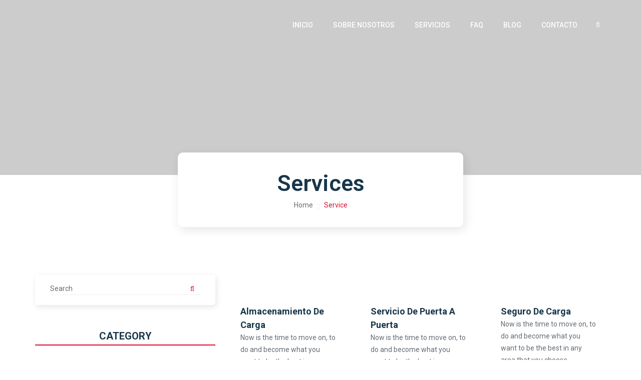

--- FILE ---
content_type: text/html; charset=UTF-8
request_url: https://powerintlog.com/service/
body_size: 18089
content:
<!DOCTYPE html>
<html lang="es" class="no-js">
<head>
	<meta charset="UTF-8">
	<meta name="viewport" content="width=device-width">
	<link rel="profile" href="https://gmpg.org/xfn/11">
	<link rel="pingback" href="https://powerintlog.com/xmlrpc.php">
	<script>(function(html){html.className = html.className.replace(/\bno-js\b/,'js')})(document.documentElement);</script>
<meta name='robots' content='index, follow, max-image-preview:large, max-snippet:-1, max-video-preview:-1' />

	<!-- This site is optimized with the Yoast SEO plugin v22.3 - https://yoast.com/wordpress/plugins/seo/ -->
	<title>Services Archivo - POWER International Logistics - Powerintlog</title>
	<link rel="canonical" href="https://powerintlog.com/service/" />
	<meta property="og:locale" content="es_ES" />
	<meta property="og:type" content="website" />
	<meta property="og:title" content="Services Archivo - POWER International Logistics - Powerintlog" />
	<meta property="og:url" content="https://powerintlog.com/service/" />
	<meta property="og:site_name" content="POWER International Logistics - Powerintlog" />
	<meta name="twitter:card" content="summary_large_image" />
	<script type="application/ld+json" class="yoast-schema-graph">{"@context":"https://schema.org","@graph":[{"@type":"CollectionPage","@id":"https://powerintlog.com/service/","url":"https://powerintlog.com/service/","name":"Services Archivo - POWER International Logistics - Powerintlog","isPartOf":{"@id":"https://powerintlog.com/#website"},"primaryImageOfPage":{"@id":"https://powerintlog.com/service/#primaryimage"},"image":{"@id":"https://powerintlog.com/service/#primaryimage"},"thumbnailUrl":"https://powerintlog.com/wp-content/uploads/2016/11/carga-almacen.jpg","breadcrumb":{"@id":"https://powerintlog.com/service/#breadcrumb"},"inLanguage":"es"},{"@type":"ImageObject","inLanguage":"es","@id":"https://powerintlog.com/service/#primaryimage","url":"https://powerintlog.com/wp-content/uploads/2016/11/carga-almacen.jpg","contentUrl":"https://powerintlog.com/wp-content/uploads/2016/11/carga-almacen.jpg","width":750,"height":400},{"@type":"BreadcrumbList","@id":"https://powerintlog.com/service/#breadcrumb","itemListElement":[{"@type":"ListItem","position":1,"name":"Inicio","item":"https://powerintlog.com/"},{"@type":"ListItem","position":2,"name":"Services"}]},{"@type":"WebSite","@id":"https://powerintlog.com/#website","url":"https://powerintlog.com/","name":"POWER International Logistics","description":"Transporte de carga internacional para importaciones y exportaciones. Servicio de trámite aduanero.","publisher":{"@id":"https://powerintlog.com/#organization"},"potentialAction":[{"@type":"SearchAction","target":{"@type":"EntryPoint","urlTemplate":"https://powerintlog.com/?s={search_term_string}"},"query-input":"required name=search_term_string"}],"inLanguage":"es"},{"@type":"Organization","@id":"https://powerintlog.com/#organization","name":"POWER International Logistics","url":"https://powerintlog.com/","logo":{"@type":"ImageObject","inLanguage":"es","@id":"https://powerintlog.com/#/schema/logo/image/","url":"https://powerintlog.com/wp-content/uploads/2018/06/poweintlog-nuevo-logo.png","contentUrl":"https://powerintlog.com/wp-content/uploads/2018/06/poweintlog-nuevo-logo.png","width":350,"height":100,"caption":"POWER International Logistics"},"image":{"@id":"https://powerintlog.com/#/schema/logo/image/"},"sameAs":["https://web.facebook.com/Powerintlog","https://www.tiktok.com/@powerintlog","https://www.instagram.com/powerintlog/"]}]}</script>
	<!-- / Yoast SEO plugin. -->


<link rel='dns-prefetch' href='//fonts.googleapis.com' />
<link rel="alternate" type="application/rss+xml" title="POWER International Logistics - Powerintlog &raquo; Feed" href="https://powerintlog.com/feed/" />
<link rel="alternate" type="application/rss+xml" title="POWER International Logistics - Powerintlog &raquo; Feed de los comentarios" href="https://powerintlog.com/comments/feed/" />
<link rel="alternate" type="application/rss+xml" title="POWER International Logistics - Powerintlog &raquo; Services Feed" href="https://powerintlog.com/service/feed/" />
<script type="text/javascript">
/* <![CDATA[ */
window._wpemojiSettings = {"baseUrl":"https:\/\/s.w.org\/images\/core\/emoji\/15.0.3\/72x72\/","ext":".png","svgUrl":"https:\/\/s.w.org\/images\/core\/emoji\/15.0.3\/svg\/","svgExt":".svg","source":{"concatemoji":"https:\/\/powerintlog.com\/wp-includes\/js\/wp-emoji-release.min.js?ver=6737dcf842df7d591c58b6789568c02e"}};
/*! This file is auto-generated */
!function(i,n){var o,s,e;function c(e){try{var t={supportTests:e,timestamp:(new Date).valueOf()};sessionStorage.setItem(o,JSON.stringify(t))}catch(e){}}function p(e,t,n){e.clearRect(0,0,e.canvas.width,e.canvas.height),e.fillText(t,0,0);var t=new Uint32Array(e.getImageData(0,0,e.canvas.width,e.canvas.height).data),r=(e.clearRect(0,0,e.canvas.width,e.canvas.height),e.fillText(n,0,0),new Uint32Array(e.getImageData(0,0,e.canvas.width,e.canvas.height).data));return t.every(function(e,t){return e===r[t]})}function u(e,t,n){switch(t){case"flag":return n(e,"\ud83c\udff3\ufe0f\u200d\u26a7\ufe0f","\ud83c\udff3\ufe0f\u200b\u26a7\ufe0f")?!1:!n(e,"\ud83c\uddfa\ud83c\uddf3","\ud83c\uddfa\u200b\ud83c\uddf3")&&!n(e,"\ud83c\udff4\udb40\udc67\udb40\udc62\udb40\udc65\udb40\udc6e\udb40\udc67\udb40\udc7f","\ud83c\udff4\u200b\udb40\udc67\u200b\udb40\udc62\u200b\udb40\udc65\u200b\udb40\udc6e\u200b\udb40\udc67\u200b\udb40\udc7f");case"emoji":return!n(e,"\ud83d\udc26\u200d\u2b1b","\ud83d\udc26\u200b\u2b1b")}return!1}function f(e,t,n){var r="undefined"!=typeof WorkerGlobalScope&&self instanceof WorkerGlobalScope?new OffscreenCanvas(300,150):i.createElement("canvas"),a=r.getContext("2d",{willReadFrequently:!0}),o=(a.textBaseline="top",a.font="600 32px Arial",{});return e.forEach(function(e){o[e]=t(a,e,n)}),o}function t(e){var t=i.createElement("script");t.src=e,t.defer=!0,i.head.appendChild(t)}"undefined"!=typeof Promise&&(o="wpEmojiSettingsSupports",s=["flag","emoji"],n.supports={everything:!0,everythingExceptFlag:!0},e=new Promise(function(e){i.addEventListener("DOMContentLoaded",e,{once:!0})}),new Promise(function(t){var n=function(){try{var e=JSON.parse(sessionStorage.getItem(o));if("object"==typeof e&&"number"==typeof e.timestamp&&(new Date).valueOf()<e.timestamp+604800&&"object"==typeof e.supportTests)return e.supportTests}catch(e){}return null}();if(!n){if("undefined"!=typeof Worker&&"undefined"!=typeof OffscreenCanvas&&"undefined"!=typeof URL&&URL.createObjectURL&&"undefined"!=typeof Blob)try{var e="postMessage("+f.toString()+"("+[JSON.stringify(s),u.toString(),p.toString()].join(",")+"));",r=new Blob([e],{type:"text/javascript"}),a=new Worker(URL.createObjectURL(r),{name:"wpTestEmojiSupports"});return void(a.onmessage=function(e){c(n=e.data),a.terminate(),t(n)})}catch(e){}c(n=f(s,u,p))}t(n)}).then(function(e){for(var t in e)n.supports[t]=e[t],n.supports.everything=n.supports.everything&&n.supports[t],"flag"!==t&&(n.supports.everythingExceptFlag=n.supports.everythingExceptFlag&&n.supports[t]);n.supports.everythingExceptFlag=n.supports.everythingExceptFlag&&!n.supports.flag,n.DOMReady=!1,n.readyCallback=function(){n.DOMReady=!0}}).then(function(){return e}).then(function(){var e;n.supports.everything||(n.readyCallback(),(e=n.source||{}).concatemoji?t(e.concatemoji):e.wpemoji&&e.twemoji&&(t(e.twemoji),t(e.wpemoji)))}))}((window,document),window._wpemojiSettings);
/* ]]> */
</script>
<style id='wp-emoji-styles-inline-css' type='text/css'>

	img.wp-smiley, img.emoji {
		display: inline !important;
		border: none !important;
		box-shadow: none !important;
		height: 1em !important;
		width: 1em !important;
		margin: 0 0.07em !important;
		vertical-align: -0.1em !important;
		background: none !important;
		padding: 0 !important;
	}
</style>
<link rel='stylesheet' id='wp-block-library-css' href='https://powerintlog.com/wp-includes/css/dist/block-library/style.min.css?ver=6737dcf842df7d591c58b6789568c02e' type='text/css' media='all' />
<link rel='stylesheet' id='nta-css-popup-css' href='https://powerintlog.com/wp-content/plugins/wp-whatsapp/assets/dist/css/style.css?ver=6737dcf842df7d591c58b6789568c02e' type='text/css' media='all' />
<style id='classic-theme-styles-inline-css' type='text/css'>
/*! This file is auto-generated */
.wp-block-button__link{color:#fff;background-color:#32373c;border-radius:9999px;box-shadow:none;text-decoration:none;padding:calc(.667em + 2px) calc(1.333em + 2px);font-size:1.125em}.wp-block-file__button{background:#32373c;color:#fff;text-decoration:none}
</style>
<style id='global-styles-inline-css' type='text/css'>
body{--wp--preset--color--black: #000000;--wp--preset--color--cyan-bluish-gray: #abb8c3;--wp--preset--color--white: #ffffff;--wp--preset--color--pale-pink: #f78da7;--wp--preset--color--vivid-red: #cf2e2e;--wp--preset--color--luminous-vivid-orange: #ff6900;--wp--preset--color--luminous-vivid-amber: #fcb900;--wp--preset--color--light-green-cyan: #7bdcb5;--wp--preset--color--vivid-green-cyan: #00d084;--wp--preset--color--pale-cyan-blue: #8ed1fc;--wp--preset--color--vivid-cyan-blue: #0693e3;--wp--preset--color--vivid-purple: #9b51e0;--wp--preset--gradient--vivid-cyan-blue-to-vivid-purple: linear-gradient(135deg,rgba(6,147,227,1) 0%,rgb(155,81,224) 100%);--wp--preset--gradient--light-green-cyan-to-vivid-green-cyan: linear-gradient(135deg,rgb(122,220,180) 0%,rgb(0,208,130) 100%);--wp--preset--gradient--luminous-vivid-amber-to-luminous-vivid-orange: linear-gradient(135deg,rgba(252,185,0,1) 0%,rgba(255,105,0,1) 100%);--wp--preset--gradient--luminous-vivid-orange-to-vivid-red: linear-gradient(135deg,rgba(255,105,0,1) 0%,rgb(207,46,46) 100%);--wp--preset--gradient--very-light-gray-to-cyan-bluish-gray: linear-gradient(135deg,rgb(238,238,238) 0%,rgb(169,184,195) 100%);--wp--preset--gradient--cool-to-warm-spectrum: linear-gradient(135deg,rgb(74,234,220) 0%,rgb(151,120,209) 20%,rgb(207,42,186) 40%,rgb(238,44,130) 60%,rgb(251,105,98) 80%,rgb(254,248,76) 100%);--wp--preset--gradient--blush-light-purple: linear-gradient(135deg,rgb(255,206,236) 0%,rgb(152,150,240) 100%);--wp--preset--gradient--blush-bordeaux: linear-gradient(135deg,rgb(254,205,165) 0%,rgb(254,45,45) 50%,rgb(107,0,62) 100%);--wp--preset--gradient--luminous-dusk: linear-gradient(135deg,rgb(255,203,112) 0%,rgb(199,81,192) 50%,rgb(65,88,208) 100%);--wp--preset--gradient--pale-ocean: linear-gradient(135deg,rgb(255,245,203) 0%,rgb(182,227,212) 50%,rgb(51,167,181) 100%);--wp--preset--gradient--electric-grass: linear-gradient(135deg,rgb(202,248,128) 0%,rgb(113,206,126) 100%);--wp--preset--gradient--midnight: linear-gradient(135deg,rgb(2,3,129) 0%,rgb(40,116,252) 100%);--wp--preset--font-size--small: 13px;--wp--preset--font-size--medium: 20px;--wp--preset--font-size--large: 36px;--wp--preset--font-size--x-large: 42px;--wp--preset--spacing--20: 0.44rem;--wp--preset--spacing--30: 0.67rem;--wp--preset--spacing--40: 1rem;--wp--preset--spacing--50: 1.5rem;--wp--preset--spacing--60: 2.25rem;--wp--preset--spacing--70: 3.38rem;--wp--preset--spacing--80: 5.06rem;--wp--preset--shadow--natural: 6px 6px 9px rgba(0, 0, 0, 0.2);--wp--preset--shadow--deep: 12px 12px 50px rgba(0, 0, 0, 0.4);--wp--preset--shadow--sharp: 6px 6px 0px rgba(0, 0, 0, 0.2);--wp--preset--shadow--outlined: 6px 6px 0px -3px rgba(255, 255, 255, 1), 6px 6px rgba(0, 0, 0, 1);--wp--preset--shadow--crisp: 6px 6px 0px rgba(0, 0, 0, 1);}:where(.is-layout-flex){gap: 0.5em;}:where(.is-layout-grid){gap: 0.5em;}body .is-layout-flex{display: flex;}body .is-layout-flex{flex-wrap: wrap;align-items: center;}body .is-layout-flex > *{margin: 0;}body .is-layout-grid{display: grid;}body .is-layout-grid > *{margin: 0;}:where(.wp-block-columns.is-layout-flex){gap: 2em;}:where(.wp-block-columns.is-layout-grid){gap: 2em;}:where(.wp-block-post-template.is-layout-flex){gap: 1.25em;}:where(.wp-block-post-template.is-layout-grid){gap: 1.25em;}.has-black-color{color: var(--wp--preset--color--black) !important;}.has-cyan-bluish-gray-color{color: var(--wp--preset--color--cyan-bluish-gray) !important;}.has-white-color{color: var(--wp--preset--color--white) !important;}.has-pale-pink-color{color: var(--wp--preset--color--pale-pink) !important;}.has-vivid-red-color{color: var(--wp--preset--color--vivid-red) !important;}.has-luminous-vivid-orange-color{color: var(--wp--preset--color--luminous-vivid-orange) !important;}.has-luminous-vivid-amber-color{color: var(--wp--preset--color--luminous-vivid-amber) !important;}.has-light-green-cyan-color{color: var(--wp--preset--color--light-green-cyan) !important;}.has-vivid-green-cyan-color{color: var(--wp--preset--color--vivid-green-cyan) !important;}.has-pale-cyan-blue-color{color: var(--wp--preset--color--pale-cyan-blue) !important;}.has-vivid-cyan-blue-color{color: var(--wp--preset--color--vivid-cyan-blue) !important;}.has-vivid-purple-color{color: var(--wp--preset--color--vivid-purple) !important;}.has-black-background-color{background-color: var(--wp--preset--color--black) !important;}.has-cyan-bluish-gray-background-color{background-color: var(--wp--preset--color--cyan-bluish-gray) !important;}.has-white-background-color{background-color: var(--wp--preset--color--white) !important;}.has-pale-pink-background-color{background-color: var(--wp--preset--color--pale-pink) !important;}.has-vivid-red-background-color{background-color: var(--wp--preset--color--vivid-red) !important;}.has-luminous-vivid-orange-background-color{background-color: var(--wp--preset--color--luminous-vivid-orange) !important;}.has-luminous-vivid-amber-background-color{background-color: var(--wp--preset--color--luminous-vivid-amber) !important;}.has-light-green-cyan-background-color{background-color: var(--wp--preset--color--light-green-cyan) !important;}.has-vivid-green-cyan-background-color{background-color: var(--wp--preset--color--vivid-green-cyan) !important;}.has-pale-cyan-blue-background-color{background-color: var(--wp--preset--color--pale-cyan-blue) !important;}.has-vivid-cyan-blue-background-color{background-color: var(--wp--preset--color--vivid-cyan-blue) !important;}.has-vivid-purple-background-color{background-color: var(--wp--preset--color--vivid-purple) !important;}.has-black-border-color{border-color: var(--wp--preset--color--black) !important;}.has-cyan-bluish-gray-border-color{border-color: var(--wp--preset--color--cyan-bluish-gray) !important;}.has-white-border-color{border-color: var(--wp--preset--color--white) !important;}.has-pale-pink-border-color{border-color: var(--wp--preset--color--pale-pink) !important;}.has-vivid-red-border-color{border-color: var(--wp--preset--color--vivid-red) !important;}.has-luminous-vivid-orange-border-color{border-color: var(--wp--preset--color--luminous-vivid-orange) !important;}.has-luminous-vivid-amber-border-color{border-color: var(--wp--preset--color--luminous-vivid-amber) !important;}.has-light-green-cyan-border-color{border-color: var(--wp--preset--color--light-green-cyan) !important;}.has-vivid-green-cyan-border-color{border-color: var(--wp--preset--color--vivid-green-cyan) !important;}.has-pale-cyan-blue-border-color{border-color: var(--wp--preset--color--pale-cyan-blue) !important;}.has-vivid-cyan-blue-border-color{border-color: var(--wp--preset--color--vivid-cyan-blue) !important;}.has-vivid-purple-border-color{border-color: var(--wp--preset--color--vivid-purple) !important;}.has-vivid-cyan-blue-to-vivid-purple-gradient-background{background: var(--wp--preset--gradient--vivid-cyan-blue-to-vivid-purple) !important;}.has-light-green-cyan-to-vivid-green-cyan-gradient-background{background: var(--wp--preset--gradient--light-green-cyan-to-vivid-green-cyan) !important;}.has-luminous-vivid-amber-to-luminous-vivid-orange-gradient-background{background: var(--wp--preset--gradient--luminous-vivid-amber-to-luminous-vivid-orange) !important;}.has-luminous-vivid-orange-to-vivid-red-gradient-background{background: var(--wp--preset--gradient--luminous-vivid-orange-to-vivid-red) !important;}.has-very-light-gray-to-cyan-bluish-gray-gradient-background{background: var(--wp--preset--gradient--very-light-gray-to-cyan-bluish-gray) !important;}.has-cool-to-warm-spectrum-gradient-background{background: var(--wp--preset--gradient--cool-to-warm-spectrum) !important;}.has-blush-light-purple-gradient-background{background: var(--wp--preset--gradient--blush-light-purple) !important;}.has-blush-bordeaux-gradient-background{background: var(--wp--preset--gradient--blush-bordeaux) !important;}.has-luminous-dusk-gradient-background{background: var(--wp--preset--gradient--luminous-dusk) !important;}.has-pale-ocean-gradient-background{background: var(--wp--preset--gradient--pale-ocean) !important;}.has-electric-grass-gradient-background{background: var(--wp--preset--gradient--electric-grass) !important;}.has-midnight-gradient-background{background: var(--wp--preset--gradient--midnight) !important;}.has-small-font-size{font-size: var(--wp--preset--font-size--small) !important;}.has-medium-font-size{font-size: var(--wp--preset--font-size--medium) !important;}.has-large-font-size{font-size: var(--wp--preset--font-size--large) !important;}.has-x-large-font-size{font-size: var(--wp--preset--font-size--x-large) !important;}
.wp-block-navigation a:where(:not(.wp-element-button)){color: inherit;}
:where(.wp-block-post-template.is-layout-flex){gap: 1.25em;}:where(.wp-block-post-template.is-layout-grid){gap: 1.25em;}
:where(.wp-block-columns.is-layout-flex){gap: 2em;}:where(.wp-block-columns.is-layout-grid){gap: 2em;}
.wp-block-pullquote{font-size: 1.5em;line-height: 1.6;}
</style>
<link rel='stylesheet' id='contact-form-7-css' href='https://powerintlog.com/wp-content/plugins/contact-form-7/includes/css/styles.css?ver=5.9.3' type='text/css' media='all' />
<link rel='stylesheet' id='rs-plugin-settings-css' href='https://powerintlog.com/wp-content/plugins/revslider/public/assets/css/settings.css?ver=5.4.7.2' type='text/css' media='all' />
<style id='rs-plugin-settings-inline-css' type='text/css'>
#rs-demo-id {}
</style>
<link rel='stylesheet' id='ionicons-css' href='https://powerintlog.com/wp-content/plugins/solazu-unyson/framework/static/libs/font-onicons/css/ionicons.min.css?ver=6737dcf842df7d591c58b6789568c02e' type='text/css' media='all' />
<link rel='stylesheet' id='open-iconic-bootstrap-css' href='https://powerintlog.com/wp-content/plugins/solazu-unyson/framework/static/libs/font-open-iconic/css/open-iconic-bootstrap.min.css?ver=1.0.0' type='text/css' media='all' />
<link rel='stylesheet' id='animate-css' href='https://powerintlog.com/wp-content/plugins/solazu-unyson/framework/extensions/autoload/static/libs/animate/animate.min.css?ver=1.0.0' type='text/css' media='all' />
<link rel='stylesheet' id='slick-css' href='https://powerintlog.com/wp-content/plugins/solazu-unyson/framework/extensions/autoload/static/libs/slick-slider/slick.css?ver=1.0.0' type='text/css' media='all' />
<link rel='stylesheet' id='slick-theme-css' href='https://powerintlog.com/wp-content/plugins/solazu-unyson/framework/extensions/autoload/static/libs/slick-slider/slick-theme.css?ver=1.0.0' type='text/css' media='all' />
<link rel='stylesheet' id='jquery.fancybox-css' href='https://powerintlog.com/wp-content/plugins/solazu-unyson/framework/extensions/autoload/static/libs/fancybox/css/jquery.fancybox.css?ver=1.0.0' type='text/css' media='all' />
<link rel='stylesheet' id='jquery.fancybox-thumbs-css' href='https://powerintlog.com/wp-content/plugins/solazu-unyson/framework/extensions/autoload/static/libs/fancybox/css/jquery.fancybox-thumbs.css?ver=6737dcf842df7d591c58b6789568c02e' type='text/css' media='all' />
<link rel='stylesheet' id='jquery.mcustom-scrollbar-css' href='https://powerintlog.com/wp-content/plugins/solazu-unyson/framework/extensions/autoload/static/libs/custom-scroll/jquery.mCustomScrollbar.min.css?ver=6737dcf842df7d591c58b6789568c02e' type='text/css' media='all' />
<link rel='stylesheet' id='mediaelementplayer-css' href='https://powerintlog.com/wp-content/plugins/solazu-unyson/framework/extensions/autoload/static/libs/mediaelement/mediaelementplayer.min.css?ver=6737dcf842df7d591c58b6789568c02e' type='text/css' media='all' />
<link rel='stylesheet' id='bootstrap.min-css' href='https://powerintlog.com/wp-content/themes/transera/static/libs/bootstrap/css/bootstrap.min.css?ver=6737dcf842df7d591c58b6789568c02e' type='text/css' media='all' />
<link rel='stylesheet' id='bootstrap-datepicker.min-css' href='https://powerintlog.com/wp-content/themes/transera/static/libs/bootstrap-datepicker/css/bootstrap-datepicker.min.css?ver=6737dcf842df7d591c58b6789568c02e' type='text/css' media='all' />
<link rel='stylesheet' id='font-awesome.min-css' href='https://powerintlog.com/wp-content/themes/transera/static/font/font-icon/font-awesome/css/font-awesome.min.css?ver=6737dcf842df7d591c58b6789568c02e' type='text/css' media='all' />
<link rel='stylesheet' id='transera-fonts-css' href='https://fonts.googleapis.com/css?family=Open%2BSans%3A300%2C400%2C600%2C700%2C800%7CRoboto%3A300%2C400%2C400italic%2C500%2C600%2C700%2C900&#038;subset=latin%2Clatin-ext' type='text/css' media='all' />
<link rel='stylesheet' id='slz-extension-autoload-layout-css' href='https://powerintlog.com/wp-content/plugins/solazu-unyson/framework/extensions/autoload/static/css/layout.css?ver=1.0.0' type='text/css' media='all' />
<link rel='stylesheet' id='slz-extension-autoload-components-css' href='https://powerintlog.com/wp-content/plugins/solazu-unyson/framework/extensions/autoload/static/css/components.css?ver=1.0.0' type='text/css' media='all' />
<link rel='stylesheet' id='slz-extension-autoload-gallery-css' href='https://powerintlog.com/wp-content/plugins/solazu-unyson/framework/extensions/autoload/static/css/gallery.css?ver=1.0.0' type='text/css' media='all' />
<link rel='stylesheet' id='slz-extension-autoload-recruitment-css' href='https://powerintlog.com/wp-content/plugins/solazu-unyson/framework/extensions/autoload/static/css/recruitment.css?ver=1.0.0' type='text/css' media='all' />
<link rel='stylesheet' id='slz-extension-autoload-teams-css' href='https://powerintlog.com/wp-content/plugins/solazu-unyson/framework/extensions/autoload/static/css/teams.css?ver=1.0.0' type='text/css' media='all' />
<link rel='stylesheet' id='slz-extension-autoload-testimonials-css' href='https://powerintlog.com/wp-content/plugins/solazu-unyson/framework/extensions/autoload/static/css/testimonials.css?ver=1.0.0' type='text/css' media='all' />
<link rel='stylesheet' id='slz-extension-autoload-widgets-css' href='https://powerintlog.com/wp-content/plugins/solazu-unyson/framework/extensions/autoload/static/css/widgets.css?ver=1.0.0' type='text/css' media='all' />
<link rel='stylesheet' id='slz-extension-shortcodes-accordion-css' href='https://powerintlog.com/wp-content/plugins/solazu-unyson/framework/extensions/autoload/static/css/shortcodes/accordion.css?ver=1.3.19' type='text/css' media='all' />
<link rel='stylesheet' id='slz-extension-shortcodes-banner-css' href='https://powerintlog.com/wp-content/plugins/solazu-unyson/framework/extensions/autoload/static/css/shortcodes/banner.css?ver=1.3.19' type='text/css' media='all' />
<link rel='stylesheet' id='slz-extension-shortcodes-button-css' href='https://powerintlog.com/wp-content/plugins/solazu-unyson/framework/extensions/autoload/static/css/shortcodes/button.css?ver=1.3.19' type='text/css' media='all' />
<link rel='stylesheet' id='slz-extension-shortcodes-counter-css' href='https://powerintlog.com/wp-content/plugins/solazu-unyson/framework/extensions/autoload/static/css/shortcodes/counter.css?ver=1.3.19' type='text/css' media='all' />
<link rel='stylesheet' id='slz-extension-shortcodes-contact-css' href='https://powerintlog.com/wp-content/plugins/solazu-unyson/framework/extensions/autoload/static/css/shortcodes/contact.css?ver=1.3.19' type='text/css' media='all' />
<link rel='stylesheet' id='slz-extension-shortcodes-icon-box-css' href='https://powerintlog.com/wp-content/plugins/solazu-unyson/framework/extensions/autoload/static/css/shortcodes/icon-box.css?ver=1.3.19' type='text/css' media='all' />
<link rel='stylesheet' id='slz-extension-shortcodes-image-carousel-css' href='https://powerintlog.com/wp-content/plugins/solazu-unyson/framework/extensions/autoload/static/css/shortcodes/image-carousel.css?ver=1.3.19' type='text/css' media='all' />
<link rel='stylesheet' id='slz-extension-shortcodes-main-title-css' href='https://powerintlog.com/wp-content/plugins/solazu-unyson/framework/extensions/autoload/static/css/shortcodes/main-title.css?ver=1.3.19' type='text/css' media='all' />
<link rel='stylesheet' id='slz-extension-shortcodes-posts-carousel-css' href='https://powerintlog.com/wp-content/plugins/solazu-unyson/framework/extensions/autoload/static/css/shortcodes/posts-carousel.css?ver=1.3.19' type='text/css' media='all' />
<link rel='stylesheet' id='slz-extension-shortcodes-pricing-box-css' href='https://powerintlog.com/wp-content/plugins/solazu-unyson/framework/extensions/autoload/static/css/shortcodes/pricing-box.css?ver=1.3.19' type='text/css' media='all' />
<link rel='stylesheet' id='slz-extension-autoload-icon-boxv2-css' href='https://powerintlog.com/wp-content/plugins/solazu-unyson/framework/extensions/autoload/static/css/icon-boxv2.css?ver=1.0.0' type='text/css' media='all' />
<link rel='stylesheet' id='transera-slz-extension-testimonial-css' href='https://powerintlog.com/wp-content/themes/transera/framework-customizations/extensions/testimonials/static/css/transera-testimonial.css?ver=1.0' type='text/css' media='all' />
<link rel='stylesheet' id='transera-slz-extension-widgets-css' href='https://powerintlog.com/wp-content/themes/transera/framework-customizations/extensions/widgets/static/css/transera-widgets.css?ver=6737dcf842df7d591c58b6789568c02e' type='text/css' media='all' />
<link rel='stylesheet' id='newsletter-css' href='https://powerintlog.com/wp-content/plugins/newsletter/style.css?ver=8.9.1' type='text/css' media='all' />
<link rel='stylesheet' id='transera-style-css' href='https://powerintlog.com/wp-content/themes/transera/style.css?ver=2.9' type='text/css' media='all' />
<link rel='stylesheet' id='transera-slz-extension-shortcodes-accordion-css' href='https://powerintlog.com/wp-content/themes/transera/framework-customizations/extensions/shortcodes/static/css/transera-accordion.css?ver=2.9' type='text/css' media='all' />
<link rel='stylesheet' id='transera-slz-extension-shortcodes-counter-css' href='https://powerintlog.com/wp-content/themes/transera/framework-customizations/extensions/shortcodes/static/css/transera-counter.css?ver=2.9' type='text/css' media='all' />
<link rel='stylesheet' id='transera-slz-extension-shortcodes-gallery-css' href='https://powerintlog.com/wp-content/themes/transera/framework-customizations/extensions/shortcodes/static/css/transera-gallery.css?ver=2.9' type='text/css' media='all' />
<link rel='stylesheet' id='transera-slz-extension-shortcodes-icon-box-css' href='https://powerintlog.com/wp-content/themes/transera/framework-customizations/extensions/shortcodes/static/css/transera-icon-box.css?ver=2.9' type='text/css' media='all' />
<link rel='stylesheet' id='transera-slz-extension-shortcodes-map-css' href='https://powerintlog.com/wp-content/themes/transera/framework-customizations/extensions/shortcodes/static/css/transera-map.css?ver=2.9' type='text/css' media='all' />
<link rel='stylesheet' id='transera-slz-extension-shortcodes-newsletter-css' href='https://powerintlog.com/wp-content/themes/transera/framework-customizations/extensions/shortcodes/static/css/transera-newsletter.css?ver=2.9' type='text/css' media='all' />
<link rel='stylesheet' id='transera-slz-extension-shortcodes-posts-carousel-css' href='https://powerintlog.com/wp-content/themes/transera/framework-customizations/extensions/shortcodes/static/css/transera-posts-carousel.css?ver=2.9' type='text/css' media='all' />
<link rel='stylesheet' id='transera-slz-extension-shortcodes-progress-bar-css' href='https://powerintlog.com/wp-content/themes/transera/framework-customizations/extensions/shortcodes/static/css/transera-progress-bar.css?ver=2.9' type='text/css' media='all' />
<link rel='stylesheet' id='transera-slz-extension-shortcodes-pricing-box-css' href='https://powerintlog.com/wp-content/themes/transera/framework-customizations/extensions/shortcodes/static/css/transera-pricing-box.css?ver=2.9' type='text/css' media='all' />
<link rel='stylesheet' id='transera-slz-extension-shortcodes-tabs-css' href='https://powerintlog.com/wp-content/themes/transera/framework-customizations/extensions/shortcodes/static/css/transera-tabs.css?ver=2.9' type='text/css' media='all' />
<link rel='stylesheet' id='transera-slz-extension-shortcodes-teams-css' href='https://powerintlog.com/wp-content/themes/transera/framework-customizations/extensions/shortcodes/static/css/transera-teams.css?ver=2.9' type='text/css' media='all' />
<link rel='stylesheet' id='transera-slz-extension-shortcodes-service-list-css' href='https://powerintlog.com/wp-content/themes/transera/framework-customizations/extensions/shortcodes/static/css/transera-service-list.css?ver=2.9' type='text/css' media='all' />
<link rel='stylesheet' id='transera-slz-extension-shortcodes-recruitment-css' href='https://powerintlog.com/wp-content/themes/transera/framework-customizations/extensions/shortcodes/static/css/transera-recruitment.css?ver=2.9' type='text/css' media='all' />
<link rel='stylesheet' id='transera-slz-extension-shortcodes-banner-css' href='https://powerintlog.com/wp-content/themes/transera/framework-customizations/extensions/shortcodes/static/css/transera-banner.css?ver=2.9' type='text/css' media='all' />
<link rel='stylesheet' id='transera-slz-extension-shortcodes-header-css' href='https://powerintlog.com/wp-content/themes/transera/framework-customizations/extensions/shortcodes/static/css/transera-header.css?ver=2.9' type='text/css' media='all' />
<link rel='stylesheet' id='transera-slz-extension-shortcodes-partner-css' href='https://powerintlog.com/wp-content/themes/transera/framework-customizations/extensions/shortcodes/static/css/transera-partner.css?ver=2.9' type='text/css' media='all' />
<link rel='stylesheet' id='transera-layout-css' href='https://powerintlog.com/wp-content/themes/transera/static/css/layout.css?ver=2.9' type='text/css' media='all' />
<link rel='stylesheet' id='transera-responsive-css' href='https://powerintlog.com/wp-content/themes/transera/static/css/responsive.css?ver=2.9' type='text/css' media='all' />
<script type="text/javascript" src="https://powerintlog.com/wp-includes/js/jquery/jquery.min.js?ver=3.7.1" id="jquery-core-js"></script>
<script type="text/javascript" src="https://powerintlog.com/wp-includes/js/jquery/jquery-migrate.min.js?ver=3.4.1" id="jquery-migrate-js"></script>
<script type="text/javascript" src="https://powerintlog.com/wp-content/plugins/revslider/public/assets/js/jquery.themepunch.tools.min.js?ver=5.4.7.2" id="tp-tools-js"></script>
<script type="text/javascript" src="https://powerintlog.com/wp-content/plugins/revslider/public/assets/js/jquery.themepunch.revolution.min.js?ver=5.4.7.2" id="revmin-js"></script>
<link rel="https://api.w.org/" href="https://powerintlog.com/wp-json/" /><link rel="EditURI" type="application/rsd+xml" title="RSD" href="https://powerintlog.com/xmlrpc.php?rsd" />
<meta name="generator" content="Powered by WPBakery Page Builder - drag and drop page builder for WordPress."/>
<!--[if lte IE 9]><link rel="stylesheet" type="text/css" href="https://powerintlog.com/wp-content/plugins/js_composer/assets/css/vc_lte_ie9.min.css" media="screen"><![endif]--><meta name="generator" content="Powered by Slider Revolution 5.4.7.2 - responsive, Mobile-Friendly Slider Plugin for WordPress with comfortable drag and drop interface." />
<script type="text/javascript">function setREVStartSize(e){									
						try{ e.c=jQuery(e.c);var i=jQuery(window).width(),t=9999,r=0,n=0,l=0,f=0,s=0,h=0;
							if(e.responsiveLevels&&(jQuery.each(e.responsiveLevels,function(e,f){f>i&&(t=r=f,l=e),i>f&&f>r&&(r=f,n=e)}),t>r&&(l=n)),f=e.gridheight[l]||e.gridheight[0]||e.gridheight,s=e.gridwidth[l]||e.gridwidth[0]||e.gridwidth,h=i/s,h=h>1?1:h,f=Math.round(h*f),"fullscreen"==e.sliderLayout){var u=(e.c.width(),jQuery(window).height());if(void 0!=e.fullScreenOffsetContainer){var c=e.fullScreenOffsetContainer.split(",");if (c) jQuery.each(c,function(e,i){u=jQuery(i).length>0?u-jQuery(i).outerHeight(!0):u}),e.fullScreenOffset.split("%").length>1&&void 0!=e.fullScreenOffset&&e.fullScreenOffset.length>0?u-=jQuery(window).height()*parseInt(e.fullScreenOffset,0)/100:void 0!=e.fullScreenOffset&&e.fullScreenOffset.length>0&&(u-=parseInt(e.fullScreenOffset,0))}f=u}else void 0!=e.minHeight&&f<e.minHeight&&(f=e.minHeight);e.c.closest(".rev_slider_wrapper").css({height:f})					
						}catch(d){console.log("Failure at Presize of Slider:"+d)}						
					};</script>
<noscript><style type="text/css"> .wpb_animate_when_almost_visible { opacity: 1; }</style></noscript></head>

<body data-rsssl=1 class="archive post-type-archive post-type-archive-slz-service wpb-js-composer js-comp-ver-5.4.7 vc_responsive">

	<div id="page" class="body-wrapper">

		<!-- WRAPPER CONTENT-->
		<div class="slz-wrapper-content">

			<header>
    <div class="slz-header-wrapper header-transparent slz-header-mobile-topbar">
        
        <!-- header main -->
                    <div class="slz-header-main slz-header-sticky ">
                <div class="container">
                    <!-- hamburger menu mobile-->
                    <div class="slz-hamburger-menu">
                        <div class="bar"></div>
                    </div>
                    <div class="slz-main-menu-mobile"> 
                                                <div class="nav-wrapper">
                            <div class="nav-search">
                                
<form action="https://powerintlog.com/" method="get" accept-charset="utf-8" class="search-form">

	<input type="search" placeholder="Search" class="search-field" name="s" value="" />

	<button type="submit" class="search-submit">
		<span class="search-icon">
			Search		</span>
	</button>
</form>
                            </div>
                        </div>
                        <ul id="menu-menu-poweintlog" class="nav navbar-nav slz-menu-wrapper"><li id="menu-item-2735" class="menu-item menu-item-type-post_type menu-item-object-page menu-item-home menu-item-2735"><a href="https://powerintlog.com/" >Inicio</a><span class="icon-dropdown-mobile fa fa-angle-down"></span></li>
<li id="menu-item-2737" class="menu-item menu-item-type-post_type menu-item-object-page menu-item-2737"><a href="https://powerintlog.com/nosotros/" >Sobre Nosotros</a><span class="icon-dropdown-mobile fa fa-angle-down"></span></li>
<li id="menu-item-2734" class="menu-item menu-item-type-post_type menu-item-object-page menu-item-2734"><a href="https://powerintlog.com/servicios/" >Servicios</a><span class="icon-dropdown-mobile fa fa-angle-down"></span></li>
<li id="menu-item-2732" class="menu-item menu-item-type-post_type menu-item-object-page menu-item-2732"><a href="https://powerintlog.com/faq/" >FAQ</a><span class="icon-dropdown-mobile fa fa-angle-down"></span></li>
<li id="menu-item-2733" class="menu-item menu-item-type-post_type menu-item-object-page menu-item-2733"><a href="https://powerintlog.com/blog/" >Blog</a><span class="icon-dropdown-mobile fa fa-angle-down"></span></li>
<li id="menu-item-2736" class="menu-item menu-item-type-post_type menu-item-object-page menu-item-2736"><a href="https://powerintlog.com/contacto/" >Contacto</a><span class="icon-dropdown-mobile fa fa-angle-down"></span></li>
</ul>                    </div>
                    <div class="slz-logo-wrapper float-l"><a href="https://powerintlog.com/" class="logo"><img src="//powerintlog.com/wp-content/uploads/2018/06/poweintlog-nuevo-logo.png" alt="" title="" class="img-responsive logo-header-transparent" /><img src="//powerintlog.com/wp-content/uploads/2018/06/poweintlog-nuevo-logo.png" alt="" title="" class="img-responsive" /></a></div>
                    <div class="slz-main-menu float-r">
                        
                        <ul id="menu-menu-poweintlog-1" class="nav navbar-nav slz-menu-wrapper"><li class="menu-item menu-item-type-post_type menu-item-object-page menu-item-home menu-item-2735"><a href="https://powerintlog.com/" >Inicio</a><span class="icon-dropdown-mobile fa fa-angle-down"></span></li>
<li class="menu-item menu-item-type-post_type menu-item-object-page menu-item-2737"><a href="https://powerintlog.com/nosotros/" >Sobre Nosotros</a><span class="icon-dropdown-mobile fa fa-angle-down"></span></li>
<li class="menu-item menu-item-type-post_type menu-item-object-page menu-item-2734"><a href="https://powerintlog.com/servicios/" >Servicios</a><span class="icon-dropdown-mobile fa fa-angle-down"></span></li>
<li class="menu-item menu-item-type-post_type menu-item-object-page menu-item-2732"><a href="https://powerintlog.com/faq/" >FAQ</a><span class="icon-dropdown-mobile fa fa-angle-down"></span></li>
<li class="menu-item menu-item-type-post_type menu-item-object-page menu-item-2733"><a href="https://powerintlog.com/blog/" >Blog</a><span class="icon-dropdown-mobile fa fa-angle-down"></span></li>
<li class="menu-item menu-item-type-post_type menu-item-object-page menu-item-2736"><a href="https://powerintlog.com/contacto/" >Contacto</a><span class="icon-dropdown-mobile fa fa-angle-down"></span></li>
</ul>
                        
                            <div class="slz-button-search"><i class="icons fa fa-search"></i></div>

                            <div class="nav-wrapper hide">

                                <div class="nav-search">

                                    
<form action="https://powerintlog.com/" method="get" accept-charset="utf-8" class="search-form">

	<input type="search" placeholder="Search" class="search-field" name="s" value="" />

	<button type="submit" class="search-submit">
		<span class="search-icon">
			Search		</span>
	</button>
</form>

                                </div>

                            </div>
                            
                                            </div>

                    <!-- sub header icon -->
                    
                    <div class="clearfix"></div>
                </div>
            </div>
        
        <!-- sub header -->
                
        <!-- end sub header -->
        
    </div>
</header>
				<!-- show slider and page title-->
							<div class="slz-title-command page-title-area ">
				<div class="container">
					<div class="title-command-wrapper">
						<h1 class="title">Services</h1>							<div class="breadcrumb-wrapper">
								<ol class="breadcrumb"><li class="breadcrumb-item"><a class="breadcrumb-link" href="https://powerintlog.com/">Home</a></li><li class="breadcrumb-item"><a class="breadcrumb-active">Service</a></li></ol>							</div>
							
					</div>
				</div>
			</div>
					<div class="slz-woocommerce-setting" data-show="4"></div><div class="slz-main-content padding-top-100 padding-bottom-100">
	<div class="container">
		<div class="slz-services-archive slz-sidebar-left">
			<div class="row">
				<div id="page-content" class="slz-content-column col-md-8 col-sm-12">
					<div class="service-archive-wrapper">
						<div class="sc-service-list slz-list-block slz-column-3">
							
    <div class="item">
        <div class="slz-icon-box-2 theme-style-1">
            <div class="icon-cell">
                <div class="wrapper-icon-image"><img src="https://powerintlog.com/wp-content/uploads/2016/11/carga-almacen.jpg" class="slz-icon-img" alt="" /></div>
            </div>
            <div class="content-cell">
                <div class="wrapper-info">
                    <a class="title" href="https://powerintlog.com/service/almacenamiento-carga/">Almacenamiento de Carga</a>
                    <div class="description"><div class="description">Now is the time to move on, to do and become what you want to be the best in any area that you choose.</div></div>
                    <a href="https://powerintlog.com/service/almacenamiento-carga/" class="slz-btn">
                                            <span class="text">Read More</span>
                                            <span class="icons fa fa-angle-double-right"></span>
                                            </a>
                </div>
            </div>
        </div>
    </div>

    <div class="item">
        <div class="slz-icon-box-2 theme-style-1">
            <div class="icon-cell">
                <div class="wrapper-icon-image"><img src="https://powerintlog.com/wp-content/uploads/2018/06/SERVICIO-DE-PUERTA-A-PUERTA-1.png" class="slz-icon-img" alt="" /></div>
            </div>
            <div class="content-cell">
                <div class="wrapper-info">
                    <a class="title" href="https://powerintlog.com/service/servicios-puerta-a-puerta/">Servicio de Puerta a Puerta</a>
                    <div class="description"><div class="description">Now is the time to move on, to do and become what you want to be the best in any area that you choose.</div></div>
                    <a href="https://powerintlog.com/service/servicios-puerta-a-puerta/" class="slz-btn">
                                            <span class="text">Read More</span>
                                            <span class="icons fa fa-angle-double-right"></span>
                                            </a>
                </div>
            </div>
        </div>
    </div>

    <div class="item">
        <div class="slz-icon-box-2 theme-style-1">
            <div class="icon-cell">
                <div class="wrapper-icon-image"><img src="https://powerintlog.com/wp-content/uploads/2016/11/segro-de-carga.png" class="slz-icon-img" alt="" /></div>
            </div>
            <div class="content-cell">
                <div class="wrapper-info">
                    <a class="title" href="https://powerintlog.com/service/seguro-de-carga/">Seguro de Carga</a>
                    <div class="description"><div class="description">Now is the time to move on, to do and become what you want to be the best in any area that you choose.</div></div>
                    <a href="https://powerintlog.com/service/seguro-de-carga/" class="slz-btn">
                                            <span class="text">Read More</span>
                                            <span class="icons fa fa-angle-double-right"></span>
                                            </a>
                </div>
            </div>
        </div>
    </div>

    <div class="item">
        <div class="slz-icon-box-2 theme-style-1">
            <div class="icon-cell">
                <div class="wrapper-icon-image"><img src="https://powerintlog.com/wp-content/uploads/2016/11/Transporte-Maritimo-loitica.png" class="slz-icon-img" alt="" /></div>
            </div>
            <div class="content-cell">
                <div class="wrapper-info">
                    <a class="title" href="https://powerintlog.com/service/transporte-maritimo/">Transporte Marítimo</a>
                    <div class="description"><div class="description">Servicio de transporte internacional de carga en condiciones FCL (Contenedores Exclusivos) y LCL (Carga Consolidada).  Nuestra red de agentes nos permite brindarle opciones y facilitar las gestiones de transporte marítimo.</div></div>
                    <a href="https://powerintlog.com/service/transporte-maritimo/" class="slz-btn">
                                            <span class="text">Read More</span>
                                            <span class="icons fa fa-angle-double-right"></span>
                                            </a>
                </div>
            </div>
        </div>
    </div>

    <div class="item">
        <div class="slz-icon-box-2 theme-style-1">
            <div class="icon-cell">
                <div class="wrapper-icon-image"><img src="https://powerintlog.com/wp-content/uploads/2016/11/Aereo-transporte.png" class="slz-icon-img" alt="" /></div>
            </div>
            <div class="content-cell">
                <div class="wrapper-info">
                    <a class="title" href="https://powerintlog.com/service/transporte-aereo/">Transporte Aéreo</a>
                    <div class="description"><div class="description">Servicio de transporte internacional de carga vía aérea para sus envíos urgentes. Nuestra red de agentes nos permite brindarle opciones según su necesidad. ¿Te interesa el servicio? Cuéntanos qué deseas transportar y nos pondremos en contacto contigo</div></div>
                    <a href="https://powerintlog.com/service/transporte-aereo/" class="slz-btn">
                                            <span class="text">Read More</span>
                                            <span class="icons fa fa-angle-double-right"></span>
                                            </a>
                </div>
            </div>
        </div>
    </div>

    <div class="item">
        <div class="slz-icon-box-2 theme-style-1">
            <div class="icon-cell">
                <div class="wrapper-icon-image"><img src="https://powerintlog.com/wp-content/uploads/2016/11/servicios-de-adana-icon.png" class="slz-icon-img" alt="" /></div>
            </div>
            <div class="content-cell">
                <div class="wrapper-info">
                    <a class="title" href="https://powerintlog.com/service/aduana/">Aduana</a>
                    <div class="description"><div class="description">Servicio de despacho de aduanas para facilitar y agilizar el tramite aduanero de sus importaciones y exportaciones. ¿Te interesa el servicio? Cuéntanos qué deseas transportar y nos pondremos en contacto contigo</div></div>
                    <a href="https://powerintlog.com/service/aduana/" class="slz-btn">
                                            <span class="text">Read More</span>
                                            <span class="icons fa fa-angle-double-right"></span>
                                            </a>
                </div>
            </div>
        </div>
    </div>

    <div class="item">
        <div class="slz-icon-box-2 theme-style-1">
            <div class="icon-cell">
                <div class="wrapper-icon-image"><img src="https://powerintlog.com/wp-content/uploads/2016/11/transporte-tierra-bu.png" class="slz-icon-img" alt="" /></div>
            </div>
            <div class="content-cell">
                <div class="wrapper-info">
                    <a class="title" href="https://powerintlog.com/service/transporte-terrestre/">Transporte Terrestre</a>
                    <div class="description"><div class="description">Servicio de transporte a nivel nacional y local. Contamos con unidades para carga suelta y contenerizada. ¿Te interesa el servicio? Cuéntanos qué deseas transportar y nos pondremos en contacto contigo</div></div>
                    <a href="https://powerintlog.com/service/transporte-terrestre/" class="slz-btn">
                                            <span class="text">Read More</span>
                                            <span class="icons fa fa-angle-double-right"></span>
                                            </a>
                </div>
            </div>
        </div>
    </div>
						</div>
					</div>

				</div>
									<div id='page-sidebar' class="slz-sidebar-column slz-widgets col-md-4 col-sm-12">
						<div id="search-2" class="box widget_search slz-widget">
<form action="https://powerintlog.com/" method="get" accept-charset="utf-8" class="search-form">

	<input type="search" placeholder="Search" class="search-field" name="s" value="" />

	<button type="submit" class="search-submit">
		<span class="search-icon">
			Search		</span>
	</button>
</form>
</div><div id="slz_taxonomy-3" class="box slz-widget-taxonomy slz-widget">	<div class="slz-widget-categories2">
		<div class="widget-title title-widget">Category</div>					<div class="widget-content"><a href="https://powerintlog.com/service-cat/servicios/" class="link"> <i class="icons fa fa-cube"></i><span class="text">Servicios</span><div class="label-right">7</div></a>			</div>
			</div>
</div><div id="slz_recent_post-3" class="box slz-widget-recent-post slz-widget">    <div class="widget-title title-widget">Recent Post</div>    <div class="widget-content">
        <div class="media">
              <div class="media-left"><a class="wrapper-image"><img width="550" height="350" src="https://powerintlog.com/wp-content/uploads/2018/06/top-20-puertos-maritimos-mundo-550x350.png" class="img-responsive img-full" alt="" decoding="async" srcset="https://powerintlog.com/wp-content/uploads/2018/06/top-20-puertos-maritimos-mundo-550x350.png 550w, https://powerintlog.com/wp-content/uploads/2018/06/top-20-puertos-maritimos-mundo-300x191.png 300w, https://powerintlog.com/wp-content/uploads/2018/06/top-20-puertos-maritimos-mundo-768x488.png 768w, https://powerintlog.com/wp-content/uploads/2018/06/top-20-puertos-maritimos-mundo.png 916w" sizes="(max-width: 550px) 100vw, 550px" /></a></div>
            <div class="media-right"><a href="https://powerintlog.com/puertos-del-mundo/" class="media-heading" >Puertos Del Mundo: Top 20</a>
                <div class="meta">
                   <div class="meta-info"><a href="https://powerintlog.com/author/powerintlog2018/" class="link"><span class="author-label">By </span><span class="author-text">powerintlog2018</span></a></div><div class="meta-info time"><a href="https://powerintlog.com/puertos-del-mundo/" class="link date">junio 16, 2018</a></div>
                </div>
            </div>
        </div><div class="media">
              <div class="media-left"><a class="wrapper-image"><img width="550" height="350" src="https://powerintlog.com/wp-content/uploads/2018/06/incotermsaduana-que-son-550x350.png" class="img-responsive img-full" alt="" decoding="async" /></a></div>
            <div class="media-right"><a href="https://powerintlog.com/que-son-los-incoterms/" class="media-heading" >¿Qué son los Incoterms?</a>
                <div class="meta">
                   <div class="meta-info"><a href="https://powerintlog.com/author/powerintlog2018/" class="link"><span class="author-label">By </span><span class="author-text">powerintlog2018</span></a></div><div class="meta-info time"><a href="https://powerintlog.com/que-son-los-incoterms/" class="link date">junio 16, 2018</a></div>
                </div>
            </div>
        </div><div class="media">
              <div class="media-left"><a class="wrapper-image"><img width="550" height="350" src="https://powerintlog.com/wp-content/uploads/2018/06/Contenedores-banner-blog-550x350.jpg" class="img-responsive img-full" alt="" decoding="async" /></a></div>
            <div class="media-right"><a href="https://powerintlog.com/tipos-de-contenedores-y-su-uso/" class="media-heading" >Tipos de contenedores y su uso</a>
                <div class="meta">
                   <div class="meta-info"><a href="https://powerintlog.com/author/powerintlog2018/" class="link"><span class="author-label">By </span><span class="author-text">powerintlog2018</span></a></div><div class="meta-info time"><a href="https://powerintlog.com/tipos-de-contenedores-y-su-uso/" class="link date">junio 16, 2018</a></div>
                </div>
            </div>
        </div>    </div>
</div>					</div>
								<div class="clearfix"></div>
			</div>
		</div>
	</div>
</div>

<footer>
    <div class="slz-wrapper-footer slz-dark slz-widgets">
                <div class="slz-footer-top">
            <div class="container">
                <div class="row">
                <div class="col-md-4 col-sm-6 text-l"><div class="box slz-widget-contact slz-widget ">    <div class="slz-widget-contact-info">
        <div class="widget-title title-widget">Oficina</div>        <div class="widget-content">
            <div class="item"><i class="icons fa fa-map-marker"></i><div class="contact-info"><div class="text">Av. Trujillo Mz. A7 Lt 18 Oficina 301 Mi Perú – Callao - Perú</div></div></div>        </div>
    </div>
</div></div><div class="col-md-4 col-sm-6 text-l"><div class="box slz-widget-contact slz-widget ">    <div class="slz-widget-contact-info">
        <div class="widget-title title-widget">Números de Contacto</div>        <div class="widget-content">
            <div class="item"><i class="icons fa fa-phone"></i><div class="contact-info"><div class="text">(+ 51) 758 8917 <br />
(+ 51)  993 696 619 <br />
 (+ 51)  955 517 941</div></div></div>        </div>
    </div>
</div></div><div class="col-md-4 col-sm-6 text-l"><div class="box slz-widget-contact slz-widget ">    <div class="slz-widget-contact-info">
        <div class="widget-title title-widget">Correos de Contacto</div>        <div class="widget-content">
            <div class="item"><i class="icons fa fa-envelope"></i><div class="contact-info">                    <div class="text">
                        <a href="mailto:info@powerintlog.com">info@powerintlog.com                        </a>
                    </div>
                </div></div>        </div>
    </div>
</div></div>                </div>
                <div class="clearfix"></div>
            </div>
        </div>
        
         
        <div class="slz-footer-main">
            <div class="container">
                <div class="row">
                    <div class="col-md-3 col-sm-6">
                        <div class="slz-widget slz-widget-about-us  ">
	<div class="widget-title title-widget logo-title"><a href="https://powerintlog.com"><img src="https://powerintlog.com/wp-content/uploads/2018/06/PEQUEÑO-LOGOTIPO-PIL-BLANCO.png" title="PEQUEÑO LOGOTIPO PIL BLANCO" alt="" class="slz-logo img-responsive"></a></div>	<div class="widget-content">
		<!-- description -->
		<div class="widget-description">Empresa dedicada a brindar servicios logísticos y a apoyar a los clientes ampliamente con sus requerimientos.</div>		<!-- social -->
			</div>
</div><div class="box widget_text slz-widget ">			<div class="textwidget"><p><b>Horarios Oficina:</b><br />
Lunes a Viernes: &#8230;&#8230;&#8230;..8:30AM &#8211; 6PM<br />
Sábados:&#8230;&#8230;&#8230;&#8230;&#8230;&#8230;..8:30AM &#8211; 1:00PM</p>
</div>
		</div>                    </div>
                    <div class="col-md-3 col-sm-6">
                        <div class="box slz-widget-taxonomy slz-widget ">	<div class="slz-widget-categories">
		<div class="widget-title title-widget">Categorías</div>					<div class="widget-content"><a href="https://powerintlog.com/service-cat/servicios/" class="link"> <i class="icons fa fa-angle-right"></i><span class="text">Servicios</span></a>			</div>
			</div>
</div><div class="box widget_block widget_media_image slz-widget ">
<figure class="wp-block-image size-full is-resized"><a href="https://powerintlog.com/reclama/"><img loading="lazy" decoding="async" width="446" height="258" src="https://powerintlog.com/wp-content/uploads/2025/07/libro-reclamaciones.png" alt="" class="wp-image-5437" style="width:112px;height:auto" srcset="https://powerintlog.com/wp-content/uploads/2025/07/libro-reclamaciones.png 446w, https://powerintlog.com/wp-content/uploads/2025/07/libro-reclamaciones-300x174.png 300w" sizes="(max-width: 446px) 100vw, 446px" /></a></figure>
</div><div class="box widget_block widget_media_image slz-widget ">
<figure class="wp-block-image size-full is-resized"><img loading="lazy" decoding="async" width="415" height="151" src="https://powerintlog.com/wp-content/uploads/2025/07/el-CCL-logo.png" alt="" class="wp-image-5447" style="width:132px;height:auto" srcset="https://powerintlog.com/wp-content/uploads/2025/07/el-CCL-logo.png 415w, https://powerintlog.com/wp-content/uploads/2025/07/el-CCL-logo-300x109.png 300w" sizes="(max-width: 415px) 100vw, 415px" /></figure>
</div>                    </div>
                    <div class="col-md-3 col-sm-6">
                        <div class="box slz-widget-gallery slz-widget ">	<div class="wg-gallery wg-gallery-1191901009697823e43056a" data-block-class="wg-gallery-1191901009697823e43056a">
	<div class="widget-title title-widget">Nuestra Galería de Imágenes</div>	<div class="widget-content">
		<ul class="list-unstyled list-inline three-column"><li><a href="https://powerintlog.com/wp-content/uploads/2016/11/blog-04.jpg"  class="thumb fancybox-thumb" data-fancybox-group="wg-gallery-1191901009697823e43056a"><img width="350" height="350" src="https://powerintlog.com/wp-content/uploads/2016/11/blog-04-350x350.jpg" class="img-responsive" alt="" decoding="async" loading="lazy" srcset="https://powerintlog.com/wp-content/uploads/2016/11/blog-04-350x350.jpg 350w, https://powerintlog.com/wp-content/uploads/2016/11/blog-04-150x150.jpg 150w, https://powerintlog.com/wp-content/uploads/2016/11/blog-04-600x600.jpg 600w, https://powerintlog.com/wp-content/uploads/2016/11/blog-04-64x64.jpg 64w" sizes="(max-width: 350px) 100vw, 350px" /></a></li><li><a href="https://powerintlog.com/wp-content/uploads/2016/11/blog-02.jpg"  class="thumb fancybox-thumb" data-fancybox-group="wg-gallery-1191901009697823e43056a"><img width="350" height="350" src="https://powerintlog.com/wp-content/uploads/2016/11/blog-02-350x350.jpg" class="img-responsive" alt="" decoding="async" loading="lazy" srcset="https://powerintlog.com/wp-content/uploads/2016/11/blog-02-350x350.jpg 350w, https://powerintlog.com/wp-content/uploads/2016/11/blog-02-150x150.jpg 150w, https://powerintlog.com/wp-content/uploads/2016/11/blog-02-600x600.jpg 600w, https://powerintlog.com/wp-content/uploads/2016/11/blog-02-64x64.jpg 64w" sizes="(max-width: 350px) 100vw, 350px" /></a></li><li><a href="https://powerintlog.com/wp-content/uploads/2016/11/blog-05.jpg"  class="thumb fancybox-thumb" data-fancybox-group="wg-gallery-1191901009697823e43056a"><img width="350" height="350" src="https://powerintlog.com/wp-content/uploads/2016/11/blog-05-350x350.jpg" class="img-responsive" alt="" decoding="async" loading="lazy" srcset="https://powerintlog.com/wp-content/uploads/2016/11/blog-05-350x350.jpg 350w, https://powerintlog.com/wp-content/uploads/2016/11/blog-05-150x150.jpg 150w, https://powerintlog.com/wp-content/uploads/2016/11/blog-05-600x600.jpg 600w, https://powerintlog.com/wp-content/uploads/2016/11/blog-05-64x64.jpg 64w" sizes="(max-width: 350px) 100vw, 350px" /></a></li><li><a href="https://powerintlog.com/wp-content/uploads/2016/11/blog-07.jpg"  class="thumb fancybox-thumb" data-fancybox-group="wg-gallery-1191901009697823e43056a"><img width="350" height="350" src="https://powerintlog.com/wp-content/uploads/2016/11/blog-07-350x350.jpg" class="img-responsive" alt="" decoding="async" loading="lazy" srcset="https://powerintlog.com/wp-content/uploads/2016/11/blog-07-350x350.jpg 350w, https://powerintlog.com/wp-content/uploads/2016/11/blog-07-150x150.jpg 150w, https://powerintlog.com/wp-content/uploads/2016/11/blog-07-600x600.jpg 600w, https://powerintlog.com/wp-content/uploads/2016/11/blog-07-64x64.jpg 64w" sizes="(max-width: 350px) 100vw, 350px" /></a></li><li><a href="https://powerintlog.com/wp-content/uploads/2016/11/blog-08.jpg"  class="thumb fancybox-thumb" data-fancybox-group="wg-gallery-1191901009697823e43056a"><img width="350" height="350" src="https://powerintlog.com/wp-content/uploads/2016/11/blog-08-350x350.jpg" class="img-responsive" alt="" decoding="async" loading="lazy" srcset="https://powerintlog.com/wp-content/uploads/2016/11/blog-08-350x350.jpg 350w, https://powerintlog.com/wp-content/uploads/2016/11/blog-08-150x150.jpg 150w, https://powerintlog.com/wp-content/uploads/2016/11/blog-08-600x600.jpg 600w, https://powerintlog.com/wp-content/uploads/2016/11/blog-08-64x64.jpg 64w" sizes="(max-width: 350px) 100vw, 350px" /></a></li><li><a href="https://powerintlog.com/wp-content/uploads/2016/11/home3-bg2.jpg"  class="thumb fancybox-thumb" data-fancybox-group="wg-gallery-1191901009697823e43056a"><img width="350" height="350" src="https://powerintlog.com/wp-content/uploads/2016/11/home3-bg2-350x350.jpg" class="img-responsive" alt="" decoding="async" loading="lazy" srcset="https://powerintlog.com/wp-content/uploads/2016/11/home3-bg2-350x350.jpg 350w, https://powerintlog.com/wp-content/uploads/2016/11/home3-bg2-150x150.jpg 150w, https://powerintlog.com/wp-content/uploads/2016/11/home3-bg2-600x600.jpg 600w, https://powerintlog.com/wp-content/uploads/2016/11/home3-bg2-64x64.jpg 64w" sizes="(max-width: 350px) 100vw, 350px" /></a></li></ul>	</div>
	</div>
</div><div class="widget_text box widget_custom_html slz-widget "><div class="textwidget custom-html-widget"></div></div>                    </div>
                    <div class="col-md-3 col-sm-6">
                        <div class="box widget_block slz-widget "><h4> Redes Sociales </h4></div><div class="box widget_block slz-widget ">
<ul class="wp-block-social-links is-layout-flex wp-block-social-links-is-layout-flex"><li class="wp-social-link wp-social-link-facebook  wp-block-social-link"><a href="https://web.facebook.com/Powerintlog" class="wp-block-social-link-anchor"><svg width="24" height="24" viewBox="0 0 24 24" version="1.1" xmlns="http://www.w3.org/2000/svg" aria-hidden="true" focusable="false"><path d="M12 2C6.5 2 2 6.5 2 12c0 5 3.7 9.1 8.4 9.9v-7H7.9V12h2.5V9.8c0-2.5 1.5-3.9 3.8-3.9 1.1 0 2.2.2 2.2.2v2.5h-1.3c-1.2 0-1.6.8-1.6 1.6V12h2.8l-.4 2.9h-2.3v7C18.3 21.1 22 17 22 12c0-5.5-4.5-10-10-10z"></path></svg><span class="wp-block-social-link-label screen-reader-text">Facebook</span></a></li>

<li class="wp-social-link wp-social-link-instagram  wp-block-social-link"><a href="https://www.instagram.com/powerintlog/" class="wp-block-social-link-anchor"><svg width="24" height="24" viewBox="0 0 24 24" version="1.1" xmlns="http://www.w3.org/2000/svg" aria-hidden="true" focusable="false"><path d="M12,4.622c2.403,0,2.688,0.009,3.637,0.052c0.877,0.04,1.354,0.187,1.671,0.31c0.42,0.163,0.72,0.358,1.035,0.673 c0.315,0.315,0.51,0.615,0.673,1.035c0.123,0.317,0.27,0.794,0.31,1.671c0.043,0.949,0.052,1.234,0.052,3.637 s-0.009,2.688-0.052,3.637c-0.04,0.877-0.187,1.354-0.31,1.671c-0.163,0.42-0.358,0.72-0.673,1.035 c-0.315,0.315-0.615,0.51-1.035,0.673c-0.317,0.123-0.794,0.27-1.671,0.31c-0.949,0.043-1.233,0.052-3.637,0.052 s-2.688-0.009-3.637-0.052c-0.877-0.04-1.354-0.187-1.671-0.31c-0.42-0.163-0.72-0.358-1.035-0.673 c-0.315-0.315-0.51-0.615-0.673-1.035c-0.123-0.317-0.27-0.794-0.31-1.671C4.631,14.688,4.622,14.403,4.622,12 s0.009-2.688,0.052-3.637c0.04-0.877,0.187-1.354,0.31-1.671c0.163-0.42,0.358-0.72,0.673-1.035 c0.315-0.315,0.615-0.51,1.035-0.673c0.317-0.123,0.794-0.27,1.671-0.31C9.312,4.631,9.597,4.622,12,4.622 M12,3 C9.556,3,9.249,3.01,8.289,3.054C7.331,3.098,6.677,3.25,6.105,3.472C5.513,3.702,5.011,4.01,4.511,4.511 c-0.5,0.5-0.808,1.002-1.038,1.594C3.25,6.677,3.098,7.331,3.054,8.289C3.01,9.249,3,9.556,3,12c0,2.444,0.01,2.751,0.054,3.711 c0.044,0.958,0.196,1.612,0.418,2.185c0.23,0.592,0.538,1.094,1.038,1.594c0.5,0.5,1.002,0.808,1.594,1.038 c0.572,0.222,1.227,0.375,2.185,0.418C9.249,20.99,9.556,21,12,21s2.751-0.01,3.711-0.054c0.958-0.044,1.612-0.196,2.185-0.418 c0.592-0.23,1.094-0.538,1.594-1.038c0.5-0.5,0.808-1.002,1.038-1.594c0.222-0.572,0.375-1.227,0.418-2.185 C20.99,14.751,21,14.444,21,12s-0.01-2.751-0.054-3.711c-0.044-0.958-0.196-1.612-0.418-2.185c-0.23-0.592-0.538-1.094-1.038-1.594 c-0.5-0.5-1.002-0.808-1.594-1.038c-0.572-0.222-1.227-0.375-2.185-0.418C14.751,3.01,14.444,3,12,3L12,3z M12,7.378 c-2.552,0-4.622,2.069-4.622,4.622S9.448,16.622,12,16.622s4.622-2.069,4.622-4.622S14.552,7.378,12,7.378z M12,15 c-1.657,0-3-1.343-3-3s1.343-3,3-3s3,1.343,3,3S13.657,15,12,15z M16.804,6.116c-0.596,0-1.08,0.484-1.08,1.08 s0.484,1.08,1.08,1.08c0.596,0,1.08-0.484,1.08-1.08S17.401,6.116,16.804,6.116z"></path></svg><span class="wp-block-social-link-label screen-reader-text">Instagram</span></a></li>

<li class="wp-social-link wp-social-link-tiktok  wp-block-social-link"><a href="https://www.tiktok.com/@powerintlog" class="wp-block-social-link-anchor"><svg width="24" height="24" viewBox="0 0 32 32" version="1.1" xmlns="http://www.w3.org/2000/svg" aria-hidden="true" focusable="false"><path d="M16.708 0.027c1.745-0.027 3.48-0.011 5.213-0.027 0.105 2.041 0.839 4.12 2.333 5.563 1.491 1.479 3.6 2.156 5.652 2.385v5.369c-1.923-0.063-3.855-0.463-5.6-1.291-0.76-0.344-1.468-0.787-2.161-1.24-0.009 3.896 0.016 7.787-0.025 11.667-0.104 1.864-0.719 3.719-1.803 5.255-1.744 2.557-4.771 4.224-7.88 4.276-1.907 0.109-3.812-0.411-5.437-1.369-2.693-1.588-4.588-4.495-4.864-7.615-0.032-0.667-0.043-1.333-0.016-1.984 0.24-2.537 1.495-4.964 3.443-6.615 2.208-1.923 5.301-2.839 8.197-2.297 0.027 1.975-0.052 3.948-0.052 5.923-1.323-0.428-2.869-0.308-4.025 0.495-0.844 0.547-1.485 1.385-1.819 2.333-0.276 0.676-0.197 1.427-0.181 2.145 0.317 2.188 2.421 4.027 4.667 3.828 1.489-0.016 2.916-0.88 3.692-2.145 0.251-0.443 0.532-0.896 0.547-1.417 0.131-2.385 0.079-4.76 0.095-7.145 0.011-5.375-0.016-10.735 0.025-16.093z" /></svg><span class="wp-block-social-link-label screen-reader-text">TikTok</span></a></li>

</ul>
</div>                    </div>
                </div>
            </div>
        </div>
        
                <div class="slz-footer-bottom">
            <div class="container">
                <!-- left area -->
                                        <div class="item-wrapper item-left">

                             <!--Text-->
                                                            <div class="item">
                                    <div class="slz-name">© Designed by SWLABS.                                    </div>
                                </div>
                            
                             <!--Social-->
                            
                             <!--navigation-->
                           
                             <!--Image--> 
                            
                           <!--Button-->
                                                         <!--End Option-->

                        </div>                        <div class="item-wrapper item-right">

                             <!--Text-->
                            
                             <!--Social-->
                                                            <div class="item">
                                                                    </div>
                            
                             <!--navigation-->
                           
                             <!--Image--> 
                            
                           <!--Button-->
                                                         <!--End Option-->

                        </div>                <!-- <div class="clearfix"></div> -->
            </div>
        </div>
            </div>
</footer>
	</div>
</div>
<div class="btn-wrapper back-to-top"><a href="#top" class="btn btn-transparent"><i class="fa fa-angle-up"></i></a></div><div id="wa"></div><link rel='stylesheet' id='slz-custom-css-css' href='https://powerintlog.com/wp-content/plugins/solazu-unyson/framework/static/css/custom.css?ver=6737dcf842df7d591c58b6789568c02e' type='text/css' media='all' />
<style id='slz-custom-css-inline-css' type='text/css'>
.slz-title-command {background-image: url('https://powerintlog.com/wp-content/uploads/2016/09/02.jpg');}.slz-title-command {background-attachment:fixed;}.slz-title-command {background-size:cover;}.slz-title-command {background-position:center center;}.slz-title-command {text-align:left;}.slz-title-command .title-command-wrapper {padding: 30px 0;}.slz-title-command .title-command-wrapper  .title{font-size: 45px;color: #18364a;}.slz-title-command .breadcrumb-link{font-size: 14px;color: #666c72;}.slz-title-command .breadcrumb-active{font-size: 14px;color: #db0f31;}
.slz-header-main .slz-main-menu .sub-menu .sub-menu{right: 100%;left: auto;}
.slz-footer-top { background-image: url(//powerintlog.com/wp-content/uploads/2016/11/footertop-bg.jpg) ; }.slz-footer-top { background-color: #202c32 !important; }.slz-footer-top { background-size:cover; }.slz-footer-bottom { background-color: #071621 !important; }.slz-footer-bottom .social i { font-size: 16px }
</style>
<script type="text/javascript" id="slz-slz-ajax-form-js-extra">
/* <![CDATA[ */
var ajaxurl = "https:\/\/powerintlog.com\/wp-admin\/admin-ajax.php";
/* ]]> */
</script>
<script type="text/javascript" src="https://powerintlog.com/wp-content/plugins/solazu-unyson/framework/static/js/slz-slz-ajax-form.js?ver=1.0" id="slz-slz-ajax-form-js"></script>
<script type="text/javascript" src="https://powerintlog.com/wp-content/plugins/contact-form-7/includes/swv/js/index.js?ver=5.9.3" id="swv-js"></script>
<script type="text/javascript" id="contact-form-7-js-extra">
/* <![CDATA[ */
var wpcf7 = {"api":{"root":"https:\/\/powerintlog.com\/wp-json\/","namespace":"contact-form-7\/v1"}};
/* ]]> */
</script>
<script type="text/javascript" src="https://powerintlog.com/wp-content/plugins/contact-form-7/includes/js/index.js?ver=5.9.3" id="contact-form-7-js"></script>
<script type="text/javascript" src="https://powerintlog.com/wp-content/plugins/wp-whatsapp/assets/dist/js/njt-whatsapp.js?ver=3.6.4" id="nta-wa-libs-js"></script>
<script type="text/javascript" id="nta-js-global-js-extra">
/* <![CDATA[ */
var njt_wa_global = {"ajax_url":"https:\/\/powerintlog.com\/wp-admin\/admin-ajax.php","nonce":"e21fcbd450","defaultAvatarSVG":"<svg width=\"48px\" height=\"48px\" class=\"nta-whatsapp-default-avatar\" version=\"1.1\" id=\"Layer_1\" xmlns=\"http:\/\/www.w3.org\/2000\/svg\" xmlns:xlink=\"http:\/\/www.w3.org\/1999\/xlink\" x=\"0px\" y=\"0px\"\n            viewBox=\"0 0 512 512\" style=\"enable-background:new 0 0 512 512;\" xml:space=\"preserve\">\n            <path style=\"fill:#EDEDED;\" d=\"M0,512l35.31-128C12.359,344.276,0,300.138,0,254.234C0,114.759,114.759,0,255.117,0\n            S512,114.759,512,254.234S395.476,512,255.117,512c-44.138,0-86.51-14.124-124.469-35.31L0,512z\"\/>\n            <path style=\"fill:#55CD6C;\" d=\"M137.71,430.786l7.945,4.414c32.662,20.303,70.621,32.662,110.345,32.662\n            c115.641,0,211.862-96.221,211.862-213.628S371.641,44.138,255.117,44.138S44.138,137.71,44.138,254.234\n            c0,40.607,11.476,80.331,32.662,113.876l5.297,7.945l-20.303,74.152L137.71,430.786z\"\/>\n            <path style=\"fill:#FEFEFE;\" d=\"M187.145,135.945l-16.772-0.883c-5.297,0-10.593,1.766-14.124,5.297\n            c-7.945,7.062-21.186,20.303-24.717,37.959c-6.179,26.483,3.531,58.262,26.483,90.041s67.09,82.979,144.772,105.048\n            c24.717,7.062,44.138,2.648,60.028-7.062c12.359-7.945,20.303-20.303,22.952-33.545l2.648-12.359\n            c0.883-3.531-0.883-7.945-4.414-9.71l-55.614-25.6c-3.531-1.766-7.945-0.883-10.593,2.648l-22.069,28.248\n            c-1.766,1.766-4.414,2.648-7.062,1.766c-15.007-5.297-65.324-26.483-92.69-79.448c-0.883-2.648-0.883-5.297,0.883-7.062\n            l21.186-23.834c1.766-2.648,2.648-6.179,1.766-8.828l-25.6-57.379C193.324,138.593,190.676,135.945,187.145,135.945\"\/>\n        <\/svg>","defaultAvatarUrl":"https:\/\/powerintlog.com\/wp-content\/plugins\/wp-whatsapp\/assets\/img\/whatsapp_logo.svg","timezone":"+00:00","i18n":{"online":"Online","offline":"Offline"},"urlSettings":{"onDesktop":"api","onMobile":"api","openInNewTab":"ON"}};
/* ]]> */
</script>
<script type="text/javascript" src="https://powerintlog.com/wp-content/plugins/wp-whatsapp/assets/js/whatsapp-button.js?ver=3.6.4" id="nta-js-global-js"></script>
<script type="text/javascript" src="https://powerintlog.com/wp-content/plugins/solazu-unyson/framework/extensions/autoload/static/libs/wow/wow.min.js?ver=6737dcf842df7d591c58b6789568c02e" id="wow-js"></script>
<script type="text/javascript" src="https://powerintlog.com/wp-content/plugins/solazu-unyson/framework/extensions/autoload/static/libs/slick-slider/slick.min.js?ver=6737dcf842df7d591c58b6789568c02e" id="slick-js"></script>
<script type="text/javascript" src="https://powerintlog.com/wp-content/plugins/solazu-unyson/framework/extensions/autoload/static/libs/isotope/isotope.pkgd.min.js?ver=6737dcf842df7d591c58b6789568c02e" id="isotope.pkgd-js"></script>
<script type="text/javascript" src="https://powerintlog.com/wp-content/plugins/solazu-unyson/framework/extensions/autoload/static/libs/circle-progress.js?ver=6737dcf842df7d591c58b6789568c02e" id="circle-progress-js"></script>
<script type="text/javascript" src="https://powerintlog.com/wp-content/plugins/solazu-unyson/framework/extensions/autoload/static/libs/jquery.appear.js?ver=6737dcf842df7d591c58b6789568c02e" id="jquery.appear-js"></script>
<script type="text/javascript" src="https://powerintlog.com/wp-content/plugins/solazu-unyson/framework/extensions/autoload/static/libs/jquery.countTo.js?ver=6737dcf842df7d591c58b6789568c02e" id="jquery.countTo-js"></script>
<script type="text/javascript" src="https://powerintlog.com/wp-content/plugins/solazu-unyson/framework/extensions/autoload/static/libs/fancybox/js/jquery.fancybox.js?ver=6737dcf842df7d591c58b6789568c02e" id="jquery.fancybox-js"></script>
<script type="text/javascript" src="https://powerintlog.com/wp-content/plugins/solazu-unyson/framework/extensions/autoload/static/libs/directional-hover/jquery.directional-hover.js?ver=6737dcf842df7d591c58b6789568c02e" id="jquery.directional-hover-js"></script>
<script type="text/javascript" src="https://powerintlog.com/wp-content/plugins/solazu-unyson/framework/extensions/autoload/static/libs/fancybox/js/jquery.fancybox-thumbs.js?ver=6737dcf842df7d591c58b6789568c02e" id="jquery.fancybox-thumbs-js"></script>
<script type="text/javascript" src="https://powerintlog.com/wp-content/plugins/solazu-unyson/framework/extensions/autoload/static/libs/easy-ticker/jquery.easing.min.js?ver=6737dcf842df7d591c58b6789568c02e" id="jquery.easing-js"></script>
<script type="text/javascript" src="https://powerintlog.com/wp-content/plugins/solazu-unyson/framework/extensions/autoload/static/libs/easy-ticker/jquery.easy-ticker.min.js?ver=6737dcf842df7d591c58b6789568c02e" id="jquery.easy-ticker-js"></script>
<script type="text/javascript" src="https://powerintlog.com/wp-content/plugins/solazu-unyson/framework/extensions/autoload/static/libs/custom-scroll/jquery.mCustomScrollbar.concat.min.js?ver=6737dcf842df7d591c58b6789568c02e" id="jquery.mCustomScrollbar.concat-js"></script>
<script type="text/javascript" src="https://powerintlog.com/wp-content/plugins/solazu-unyson/framework/extensions/autoload/static/libs/mediaelement/mediaelement-and-player.min.js?ver=6737dcf842df7d591c58b6789568c02e" id="mediaelement-and-player-js"></script>
<script type="text/javascript" src="https://powerintlog.com/wp-content/plugins/solazu-unyson/framework/extensions/autoload/static/js/main.js?ver=1.0.0" id="slz-extension-autoload-main-js"></script>
<script type="text/javascript" src="https://powerintlog.com/wp-content/plugins/solazu-unyson/framework/extensions/autoload/static/js/format-gallery.js?ver=1.0.0" id="slz-extension-autoload-format-gallery-js"></script>
<script type="text/javascript" src="https://powerintlog.com/wp-content/plugins/solazu-unyson/framework/extensions/autoload/static/js/gallery.js?ver=1.0.0" id="slz-extension-autoload-gallery-js"></script>
<script type="text/javascript" src="https://powerintlog.com/wp-content/plugins/solazu-unyson/framework/extensions/autoload/static/js/services.js?ver=1.0.0" id="slz-extension-autoload-services-js"></script>
<script type="text/javascript" src="https://powerintlog.com/wp-content/plugins/solazu-unyson/framework/extensions/autoload/static/js/teams.js?ver=1.0.0" id="slz-extension-autoload-teams-js"></script>
<script type="text/javascript" src="https://powerintlog.com/wp-content/plugins/solazu-unyson/framework/extensions/autoload/static/js/testimonials.js?ver=1.0.0" id="slz-extension-autoload-testimonials-js"></script>
<script type="text/javascript" id="slz-extension-shortcodes-load-shortcodes-ajax-js-extra">
/* <![CDATA[ */
var slzAjaxUrl = "\/wp-admin\/admin-ajax.php";
/* ]]> */
</script>
<script type="text/javascript" src="https://powerintlog.com/wp-content/plugins/solazu-unyson/framework/extensions/shortcodes/static/js/shortcode-ajax.js?ver=1.3.19" id="slz-extension-shortcodes-load-shortcodes-ajax-js"></script>
<script type="text/javascript" src="https://powerintlog.com/wp-content/themes/transera/framework-customizations/extensions/teams/static/js/team-custom.js?ver=1.0" id="transera-slz-extension-teams-scripts-js"></script>
<script type="text/javascript" id="newsletter-js-extra">
/* <![CDATA[ */
var newsletter_data = {"action_url":"https:\/\/powerintlog.com\/wp-admin\/admin-ajax.php"};
/* ]]> */
</script>
<script type="text/javascript" src="https://powerintlog.com/wp-content/plugins/newsletter/main.js?ver=8.9.1" id="newsletter-js"></script>
<script type="text/javascript" src="https://powerintlog.com/wp-content/themes/transera/static/libs/bootstrap/js/bootstrap.min.js?ver=6737dcf842df7d591c58b6789568c02e" id="bootstrap.min-js"></script>
<script type="text/javascript" src="https://powerintlog.com/wp-content/themes/transera/static/libs/bootstrap-datepicker/js/bootstrap-datepicker.min.js?ver=6737dcf842df7d591c58b6789568c02e" id="bootstrap-datepicker.min-js"></script>
<script type="text/javascript" src="https://powerintlog.com/wp-content/themes/transera/static/js/main.js?ver=2.9" id="transera-main-js"></script>
<script type="text/javascript" src="https://powerintlog.com/wp-content/themes/transera/static/js/custom.js?ver=2.9" id="transera-custom-js"></script>
<script type="text/javascript" id="nta-js-popup-js-extra">
/* <![CDATA[ */
var njt_wa = {"gdprStatus":"","accounts":[{"accountId":5406,"accountName":"Power International Logistics","avatar":"","number":"+51993696619","title":"Consultora","predefinedText":"[njwa_page_title]","willBeBackText":"I will be back in [njwa_time_work]","dayOffsText":"I will be back soon","isAlwaysAvailable":"ON","daysOfWeekWorking":{"sunday":{"isWorkingOnDay":"OFF","workHours":[{"startTime":"08:00","endTime":"17:30"}]},"monday":{"isWorkingOnDay":"OFF","workHours":[{"startTime":"08:00","endTime":"17:30"}]},"tuesday":{"isWorkingOnDay":"OFF","workHours":[{"startTime":"08:00","endTime":"17:30"}]},"wednesday":{"isWorkingOnDay":"OFF","workHours":[{"startTime":"08:00","endTime":"17:30"}]},"thursday":{"isWorkingOnDay":"OFF","workHours":[{"startTime":"08:00","endTime":"17:30"}]},"friday":{"isWorkingOnDay":"OFF","workHours":[{"startTime":"08:00","endTime":"17:30"}]},"saturday":{"isWorkingOnDay":"OFF","workHours":[{"startTime":"08:00","endTime":"17:30"}]}}}],"options":{"display":{"displayCondition":"showAllPage","includePages":[],"excludePages":[],"includePosts":[],"showOnDesktop":"ON","showOnMobile":"ON","time_symbols":"h:m"},"styles":{"title":"Iniciar una conversaci\u00f3n","responseText":"El equipo suele responder en unos minutos.\r\n<div id=\"gtx-trans\" style=\"position: absolute;left: -60px;top: 30.8px\">\r\n<div class=\"gtx-trans-icon\"><\/div>\r\n<\/div>","description":"\u00a1Hola! Haga clic en uno de nuestros miembros a continuaci\u00f3n para chatear en <strong>WhatsApp<\/strong>","backgroundColor":"#2db742","textColor":"#fff","titleSize":"18","accountNameSize":"14","descriptionTextSize":"12","regularTextSize":"11","scrollHeight":"500","isShowScroll":"OFF","isShowResponseText":"OFF","isShowPoweredBy":"ON","btnLabel":"\u00bfNecesitas ayuda? <strong>Chatea con nosotros<\/strong>","btnLabelWidth":"156","btnPosition":"right","btnLeftDistance":"30","btnRightDistance":"30","btnBottomDistance":"30","isShowBtnLabel":"ON","isShowGDPR":"OFF","gdprContent":"Please accept our <a href=\"https:\/\/ninjateam.org\/privacy-policy\/\">privacy policy<\/a> first to start a conversation."},"analytics":{"enabledGoogle":"OFF","enabledFacebook":"OFF","enabledGoogleGA4":"OFF"}}};
/* ]]> */
</script>
<script type="text/javascript" src="https://powerintlog.com/wp-content/plugins/wp-whatsapp/assets/js/whatsapp-popup.js?ver=3.6.4" id="nta-js-popup-js"></script>

</body>
</html>


--- FILE ---
content_type: text/css
request_url: https://powerintlog.com/wp-content/plugins/solazu-unyson/framework/extensions/autoload/static/css/shortcodes/accordion.css?ver=1.3.19
body_size: 266
content:
/*
*  STYLE FOR ACCORDION
*
*
*  [Table of contents]
*
*  [&. Content / #key]
*  [Let press Ctrl + f and type of paste the key, then press Enter to search the content ]
*
*  Summary:
*
*
*  1. Accordion General
*  2. Accordion Icon Plus
*  3. Accordion Icon Arrow
*
*
*/


/*----------  1. Accordion General  ----------*/
    .slz-accordion-group .accordion-panel + .accordion-panel {
        margin-top: 5px;
    }

    .accordion-panel {
        margin: 0;
        border: 1px solid #ddd;
        border-radius: 0;
        -webkit-border-radius: 0;
    }

    .panel-heading {
        background-color: #f5f5f5;
        border: none;
        color: #666c72;
        padding: 0;
        border-radius: 0;
        -webkit-border-radius: 0;
    }

    .panel-heading a {
        display: block;
        color: inherit;
        font-size: 16px;
        padding: 0;
        text-transform: capitalize;
        position: relative;
    }

    .panel-heading a i,
    .panel-heading a span {
        padding: 10px 15px;
        display: inline-block;
        vertical-align: top;
        line-height: 24px;
        font-style: normal;
    }

    .panel-collapse {
        border-top: 1px solid #ddd;
    }

    .panel-body {
        padding: 15px;
    }

    .panel-heading.icons-left .icon-plus,
    .panel-heading.icons-left .icon-arrow {
        position: relative;
        border-left: none;
        border-right: 1px solid #ddd;
    }

/*----------  2. Accordion Icon Plus  ----------*/
    .panel-heading .icon-plus {
        right: 0;
        text-align: center;
        position: absolute;
        font-size: inherit;
        color: inherit;
        border-left: 1px solid #ddd;
    }

    .panel-heading .icon-plus:before {
        font-family: 'FontAwesome';
        content: '\f068';
    }

    .panel-heading .collapsed .icon-plus:before {
        font-family: 'FontAwesome';
        content: '\f067';
    }

/*----------  3. Accordion Icon Arrow  ---------*/
    .panel-heading .icon-arrow {
        right: 0;
        text-align: center;
        position: absolute;
        font-size: inherit;
        color: inherit;
        border-left: 1px solid #ddd;
    }

    .panel-heading .icon-arrow:before {
        font-family: 'FontAwesome';
        content: '\f105';
        min-width: 14px;
        display: inline-block;
        transform: rotate(90deg);
        -webkit-transform: rotate(90deg);
        -moz-transform: rotate(90deg);
        -ms-transform: rotate(90deg);
        -o-transform: rotate(90deg);
        transition: all 0.3s ease;
        -webkit-transition: all 0.3s ease;
        -moz-transition: all 0.3s ease;
        -o-transition: all 0.3s ease;
    }

    .panel-heading .collapsed .icon-arrow:before {
        transform: rotate(0);
        -webkit-transform: rotate(0);
        -moz-transform: rotate(0);
        -ms-transform: rotate(0);
        -o-transform: rotate(0);
    }
    

--- FILE ---
content_type: text/css
request_url: https://powerintlog.com/wp-content/themes/transera/framework-customizations/extensions/testimonials/static/css/transera-testimonial.css?ver=1.0
body_size: 175
content:
/*----------  Testimonial 02  ----------*/

.slz-testimonial-02 .slick-slider {
	margin: 0;
}
.slz-testimonial-02 .slick-dots {
	padding: 0;
}
.slz-testimonial-02 .testimonial-img {
	border-radius: 5px;
	-webkit-border-radius: 5px;
	overflow: hidden;
}
.slz-testimonial-02 .img-wrapper {
	border-radius: 5px;
	-webkit-border-radius: 5px;
	background-color: transparent;
}
.slz-testimonial-02 .testimonial-info {
	border-radius: 10px;
	-webkit-border-radius: 10px;
}
.slz-testimonial-02 .testimonial-info .icons {
	padding-bottom: 0;
	width: 55px;
	height: 55px;
	margin: 0 auto;
}
.slz-testimonial-02 .testimonial-info .name {
	font-weight: 600;
	color: #18364a;
	padding-bottom: 0;
	margin-top: 10px;
	text-transform: uppercase;
}
.slz-testimonial-02 .testimonial-info .position {
	padding-bottom: 0;
	color: #666c72;
	margin-top: 5px;
}
.slz-testimonial-02 .testimonial-info .quote-item {
	margin-top: 25px;
	color: #666c72;
}

.slz-testimonial .btn {
	color: #18364a;
	display: none !important;
}

.slz-testimonial .btn:hover {
	color: #da0f32;
}

/*----------  Responsive  ----------*/
@media screen and (max-width: 1024px) {
	.slz-testimonial-02 .slick-dots {
		right: -30px;
	}
}
@media screen and (max-width: 768px) {
	.slz-testimonial-02 .slick-dots {
		right: -20px;
	}
	.slz-testimonial-02 .testimonial-info {
		padding-left: 50px;
	}
}
@media screen and (max-width: 767px) {
	.slz-testimonial-02 .img-wrapper:before {
		padding-top: 101%;
	}
	.slz-testimonial-02 .slick-dots {
		left: 50%;
		right: auto;
	    bottom: -30px;
	    top: auto;
	    transform: translateX(-50%);
	    -webkit-transform: translateX(-50%);
	    -moz-transform: translateX(-50%);
	    -ms-transform: translateX(-50%);
	    -o-transform: translateX(-50%);
	}
	.slz-testimonial-02 .slick-dots li {
		display: inline-block;
	}
}
@media screen and (max-width: 414px) {

    .slz-testimonial-02 .slick-list {
        padding-top: 0;
    }

    .slz-testimonial-02 .item {
        padding: 0;
    }
	.slz-testimonial-02 .testimonial-img {
		position: relative;
		margin: 0 auto;
		top: auto;
		width: 50%;
	}
	.slz-testimonial-02 .testimonial-info {
	    width: 100%;
    	padding: 20px 0 0 0;
    	box-shadow: none;
	}
	.slz-testimonial-02 .testimonial-info .quote-item {
		margin-top: 15px;
	}
}

--- FILE ---
content_type: text/css
request_url: https://powerintlog.com/wp-content/themes/transera/framework-customizations/extensions/widgets/static/css/transera-widgets.css?ver=6737dcf842df7d591c58b6789568c02e
body_size: 1789
content:
/*
 *
 *    [Table of contents]
 *
 *    [&. Content / #key]
 *    [Let press Ctrl + f and type of paste the key, then press Enter to search the content ]
 *
 *    Summary: Widgets
 *
 *    0. About Us
 *    1. News Tweets
 *    2. Categories
 *    3. Contact
 *    4. Gallery
 *    5. Recent Post
 *    6. Tags
 *    7. Newsletter
 *    8. Material Download
 *
 *
 *
 */


    .slz-widget .title-widget span{
        position:relative;
        display:inline-block;
        padding:0px 5px;
    }
    .slz-widget .title-widget span:before{
        content:"";
        position:absolute;
        width:10px;
        height:2px;
        top:8px;
        right:100%;
        background-color:#DA0F32;
    }
    .slz-widget .title-widget span:after{
        content:"";
        position:absolute;
        width:15px;
        height:2px;
        top:15px;
        right:100%;
        background-color:#DA0F32;
    }

    .slz-widget.tags-links {
        padding-left: 0;
    }

    .slz-widget.tags-links:before {
        content: none;
    }

    .entry-content .slz-widget ul, .slz-widget ul {
        list-style: none;
        padding: 0px;
        margin: 0px;
    }

/*----------  0. About Us  -------------*/

	.widget-title.title-widget.logo-title {
        border: none;
        padding: 0;
        min-height: 60px;
    }

    .widget-title.title-widget.logo-title img {
        height: 100%;
    }

    .slz-widget-about-us .social {
    	margin-top: 20px;
    }

/*----------  1. News Tweets  ----------*/
	.slz-new-tweet .list-news-tweet .recent-post {
		background-color: #f7f8f9;
		border-radius: 8px;
	}

	.slz-new-tweet .list-news-tweet .recent-post .post-info .link:hover {
		color: #db0f31;
	}

/*----------  2. Categories  -----------*/
    .slz-widget-category .widget-content a,
    .slz-widget-categories .link,
    .slz-widget-categories2 .link {
        color: #666c72;
        line-height: 30px;
        font-size: 14px;
        border-bottom: none;
        padding: 5px 0;
        margin-bottom: 5px;
    }

    .slz-widget-category .widget-content a:last-child,
    .slz-categories2 .link:first-child,
    .slz-categories .two-column .link {
        padding-top: 5px;
        padding-bottom: 5px;
    }

    .slz-widget-category .slz-categories .link > .text {
        font-size: inherit;
    }

    .slz-widget-category .slz-categories .link > .badge {
        line-height: inherit;
        font-size: inherit;
        padding: 0;
    }

    .slz-widget-category .widget-content a:hover,
    .slz-widget-categories .link:hover,
    .slz-widget-categories2 .link:hover {
        color: #db0f31;
    }

    .slz-categories .link,
    .slz-categories2 .link,
    .slz-widget-categories .link,
    .slz-widget-categories2 .link {
        border-radius: 5px;
        position: relative;
        transition: all 0.3s ease;
    }

    .slz-categories .link:hover,
    .slz-categories2 .link:hover,
    .slz-widget-categories .link:hover,
    .slz-widget-categories2 .link:hover {
        padding-left: 12px;
        padding-right: 12px;
        box-shadow: 2px 3px 9px 1px rgba( 0, 0, 0, 0.1 );
    }

    .slz-categories2 .link > .icons {
        display: none;
    }

    .slz-widget-categories2 .link {
        border-top: none;
    }

    .slz-widget-categories2 .link:first-child {
        padding-top: 5px;
    }

    .slz-widget-categories2 .link:last-child {
        padding-bottom: 5px;
    }

    .slz-widget-categories2 .link > .icons {
        width: 20px;
        position: relative;
        top: -2px;
        height: 30px;
    }

    .slz-widget-categories2 .link > .icons:before {
        content: "\f111";
        font-size: 7px;
    }

/*------------  3. Contact  --------------*/
    .slz-widget-contact-info .item > .icons {
        width: 20px;
    }

    .slz-widget-contact-info .item .text {
        padding-left: 20px;
    }

/*------------  4. Gallery  ---------------*/
    .slz-widget-gallery.slz-widget ul li,
    .slz-gallery.slz-widget ul li {
        padding: 5px;
    }

    .slz-widget-gallery .thumb, .slz-gallery .thumb,
    .slz-widget-gallery .thumb:after,
    .slz-gallery .thumb:after {
        border-radius: 5px;
    }

    .slz-widget-gallery .thumb:before,
    .slz-gallery .thumb:before {
        padding-top: 100%;
    }

/*----------  5. Recent Post  -----------*/
    .slz-widget-recent-post .media {
        padding-top: 0;
        border: none;
    }

    .slz-widget-recent-post .wrapper-image {
        width: 120px;
        border-radius: 5px;
        overflow: hidden;
    }
    .slz-widget-recent-post .wrapper-image:before {
        padding-top: 60%;
    }

    .slz-widget-recent-post .media-heading {
        color: #18364a;
        font-weight: 500;
        font-size: 14px;
        line-height: 1.5;
    }

    .slz-widget-recent-post .wrapper-image:after {
        opacity: 0;
        border-radius: 5px;
        -webkit-transform: scale(1);
        -moz-transform: scale(1);
        -ms-transform: scale(1);
        -o-transform: scale(1);
        transform: scale(1);
    }

    .slz-widget-recent-post .wrapper-image img {
        border-radius: 5px;
    }

    .slz-widget-recent-post .media:hover .wrapper-image:after {
        opacity: 1;
    }

    .slz-widget-recent-post .media-heading:hover {
        color: #db0f31;
    }

    .slz-widget-recent-post .meta-info {}

    .slz-widget-recent-post .meta-info .link {
        color: #989b9f;
        font-weight: 400;
        font-style: italic;
        position: relative;
    }

    .slz-widget-recent-post .meta-info .link:hover {
        color: #db0f31;
    }

    .slz-widget-recent-post .meta-info:before {
        content: none;
    }

    .slz-widget-recent-post .meta-info .link:before {
        font-family: "FontAwesome";
        content: "\f111";
        color: inherit;
        font-size: 7px;
        font-style: normal;
        position: relative;
        top: -2px;
        margin-right: 5px;
    }

    .slz-widget-recent-post .media {
        margin-top: 25px;
    }

/*--------------  6. Tags  ------------------*/

    .slz-widgets .widget.slz-tag ul li {
        padding: 0;
    }

    .slz-tag li {
        display: inline-block;
        vertical-align: top;
        padding: 0px;
        margin: 0 10px 10px 0px;
        color: #666c72;
    }

    .slz-tag .tag {
        display: block;
        background-color: transparent;
        padding: 2px 15px;
        font-size: 14px;
        line-height: 24px;
        height: auto;
        border-radius: 30px;
        -webkit-border-radius: 30px;
        color: inherit;
        overflow: hidden;
        position: relative;
        z-index: 2;
        -webkit-transition: all .3s ease;
         -moz-transition: all .3s ease;
           -o-transition: all .3s ease;
              transition: all .3s ease;
    }

    .slz-tag .tag:hover {
        background-color: transparent;
        color: #666c72;
        box-shadow: 2px 3px 9px 1px rgba( 0, 0, 0, 0.1 );
    }

/*------------  7. Newsletter  -----------*/
    .slz-widget-send-mail {
        text-align: center;
    }

    .slz-widget-send-mail .slz-btn {
        display: inline-block;
        border: none;
        position: relative;
        padding: 0 0 0 36px;
        line-height: 26px;
        height: auto;
        background-color: transparent;
        color: #18364a;
        transition: all 0.5s ease;
        -webkit-transition: all 0.5s ease;
        -moz-transition: all 0.5s ease
    }

    .slz-widget-send-mail .slz-btn:before {
        border-radius: 50%;
        content: "\f178";
        font-family: "FontAwesome";
        width: 26px;
        height: 26px;
        line-height: 26px;
        text-align: center;
        color: #fff;
        background-color: #18364a;
        position: absolute;
        left: 0;
        top: 0;
        right: auto;
        transition: all 0.5s ease;
        -webkit-transition: all 0.5s ease;
        -moz-transition: all 0.5s ease;
    }

    .slz-widget-send-mail .slz-btn:after {
        position: absolute;
        content: "";
        left: 0;
        bottom: 0;
        width: 0;
        height: 1px;
        background-color: #18364a;
        transition: all 0.5s ease;
        -webkit-transition: all 0.5s ease;
        -moz-transition: all 0.5s ease;
    }

    .slz-widget-send-mail .slz-btn:hover {
        padding-left: 0;
        padding-right: 36px;
        color: #db0f31;
    }

    .slz-widget-send-mail .slz-btn:hover:before {
        left: calc(100% - 26px);
        background-color: #db0f31;
    }

    .slz-widget-send-mail .slz-btn:hover:after {
        width: calc(100% - 36px);
        background-color: #db0f31;
    }

    .slz-widget-send-mail .widget-content .form-control:focus {
        border-color: #db0f31;
    }

    .slz-widget-send-mail2 .slz-input-group .form-control[type="text"] {
        display: none;
    }

    .slz-widget-send-mail2 .slz-input-group {
        margin-bottom: 0;
        padding: 0;
        border: none;
        border-bottom: 1px solid #e9ebef;
    }

    .slz-widget-send-mail2 .btn,
    .slz-widget-send-mail2 .btn:active {
        background-color: transparent;
        box-shadow: none;
        padding-right: 20px;
    }

    .slz-widget-send-mail2 .btn-text {
        display: none;
    }

    .slz-widget-send-mail2 .btn-icon {
        color: #db0f31;
        margin-right: 0 !important;
    }

    .slz-widget-send-mail2 .btn-icon:before {
        content: "\f178";
    }

/*------------  8. Material Download  -----------*/
    .sc_material_download .slz-title-shortcode {
        font-size: 20px;
        font-weight: 700;
        color: #18364a;
        text-transform: uppercase;
        position: relative;
        padding-bottom: 10px;
        margin-bottom: 30px;
        border-bottom: 2px solid #da0f32;
        text-align: center;
        margin-top: 0;
    }
    .slz-widget-material-download .slz-btn,
    .sc_material_download .slz-btn {
        display: block;
        border-radius: 5px;
        -webkit-border-radius: 5px;
        background-color: transparent;
        padding: 0 30px;
        margin-left: 0;
        color: #666c72;
        font-size: 14px;
        border-color: #d8dade;
        position: relative;
        text-align: left;
        overflow: hidden;
        margin-bottom: 10px;
    }
    .slz-widget-material-download .slz-btn:last-child,
    .sc_material_download .slz-btn:last-child {
        margin-bottom: 0;
    }
    .slz-widget-material-download .slz-btn:before,
    .sc_material_download .slz-btn:before {
        position: absolute;
        content: '';
        background-color: #db0f30;
        width: 100%;
        height: 100%;
        top: -100%;
        left: 0;
        transition: all 0.3s ease;
        -webkit-transition: all 0.3s ease;
        -moz-transition: all 0.3s ease;
        -o-transition: all 0.3s ease;
        z-index: 0;
    }
    .slz-widget-material-download .slz-btn .icons,
    .sc_material_download .slz-btn .icons {
        color: #a1a5ab;
        z-index: 1;
        position: relative;
    }
    .slz-widget-material-download .slz-btn .btn-text,
    .sc_material_download .slz-btn .btn-text {
        min-width: 250px;
        display: inline-block;
        z-index: 1;
        position: relative;
        margin-left: 5px;
    }
    .slz-widget-material-download .slz-btn .btn-icon,
    .sc_material_download .slz-btn .btn-icon {
        margin-left: 0px;
        position: absolute;
        top: 50%;
        right: 30px;
        transform: translateY(-50%);
        -webkit-transform: translateY(-50%);
        -moz-transform: translateY(-50%);
        -ms-transform: translateY(-50%);
        -o-transform: translateY(-50%);
        color: #d8d8d8;
    }
    .slz-widget-material-download .slz-btn:hover,
    .sc_material_download .slz-btn:hover {
        border-color: #db0f30;
    }
    .slz-widget-material-download .slz-btn:hover:before,
    .sc_material_download .slz-btn:hover:before {
        top: 0;
    }
    .slz-widget-material-download .slz-btn:hover .icons,
    .slz-widget-material-download .slz-btn:hover .btn-text,
    .slz-widget-material-download .slz-btn:hover .btn-icon,
    .sc_material_download .slz-btn:hover .icons,
    .sc_material_download .slz-btn:hover .btn-text,
    .sc_material_download .slz-btn:hover .btn-icon {
        color: #fff;
    }
/* tai css */
.slz-categories .two-column .link ,
.slz-categories .link{
    line-height: 15px;
    padding-top: 12px;
    padding-bottom: 12px;
}
/*.slz-categories .two-column .link {
    padding-top: 12px;
    padding-bottom: 12px;
}*/
.entry-content .tags-links ul{
    margin: 0;
    padding: 0;
}
.slz-categories .link > .badge{
    float: right;
}
.slz-categories2 .link,
.slz-categories2 .link:first-child{
    padding-bottom: 9px;
    padding-top: 9px;
}
.slz-categories2 .link:last-child {
    padding-bottom: 9px;
}
.slz-shortcode.slz-categories2 a.link:hover,
.slz-shortcode.slz-categories a.link:hover{
    color: #da0f32;
    padding-left: 12px;
    padding-right: 12px;
    box-shadow: 2px 3px 9px 1px rgba( 0, 0, 0, 0.1 );
}

--- FILE ---
content_type: text/css
request_url: https://powerintlog.com/wp-content/themes/transera/style.css?ver=2.9
body_size: 14060
content:
/*
Theme Name: Transera
Theme URI: http://wp.swlabs.co/transera
Author: Rubikthemes
Author URI: https://themeforest.net/user/therubikthemes
Description: Transera - Transportation & Logistics WordPress Theme
Version: 2.9
License: GNU General Public License v2 or later
License URI: http://www.gnu.org/licenses/gpl-2.0.html
Tags: one-column, two-columns, three-columns, four-columns, left-sidebar, right-sidebar, custom-background, custom-colors, custom-header, custom-menu, featured-images, post-formats, theme-options, translation-ready
Text Domain: transera
*/

/**
 *
 *  STYLE FOR THEME UNIT TEST
 *
 *
 *  [Table of contents]
 *
 *  [&. Content / #key]
 *  [Let press Ctrl + f and type of paste the key, then press Enter to search the content ]
 *
 *  Summary:
 *
 *
 *  0. RESET CSS
 *
 *  1. SLZ CLASS DEFAULT
 *
 *  2. WIDGETS
 *
 *  3. ENTRY CONTENT
 *
 *  4. COMMENT FORM
 *
 *  5. BLOG ITEM
 *
 *  5.1. BTN READMORE
 *
 *  6. BLOG DETAIL
 *
 *  7. TITLE COMMAND
 *
 *  8. BTN BACK TO TOP
 *
 *  9. PAGE 404
 *  
 *
 *  Responsive
 *
 *
 *
 */


/*=======================================
=            0. RESET CSS               =
=======================================*/
    * {
        -webkit-box-sizing: border-box;
        -moz-box-sizing:    border-box;
        box-sizing:         border-box;
    }


    html *{
      outline: 0 !important;
      margin: 0;
      padding: 0;
    }

    html {
        overflow-y: scroll;
        -webkit-text-size-adjust: 100%;
        -ms-text-size-adjust: 100%;
        font-size: 14px;
    }

    html,
    body {
        height: 100%;
        margin: 0 auto;
        padding: 0;
        text-rendering: optimizeLegibility;
        -webkit-font-smoothing: antialiased;
    }

    body {
        font-family: 'Roboto', sans-serif;
        font-size: 14px;
        font-weight: 400;
        line-height: 24px;
        color: #666c72;
        background-color: #fff;
        word-wrap: break-word;
    }

    header,
    nav,
    body,
    section,
    article,
    aside,
    footer,
    address,
    hgroup {
        display: block;
    }

    h1,
    h2,
    h3,
    h4,
    h5,
    p,
    ul,
    li,
    dl,
    dt,
    dd,
    table,
    tr,
    td,
    form {
        margin: 0;
        padding: 0;
    }

    ul,
    li {
        list-style-position: outside;
        list-style-type: none;
    }

    table {
        border-spacing: 0;

        border-collapse: collapse;
    }

    strong,
    b {
        font-weight: bold;
    }

    a {
        color: #666c72;
        text-decoration: none;
         -webkit-transition: all .3s ease;
           -moz-transition: all .3s ease;
             -o-transition: all .3s ease;
                transition: all .3s ease;
    }

    a:hover,
    a:active,
    a:focus {
        color: #db0f31;
        outline: 0;
        text-decoration: none;
    }

    h1,
    h2,
    h3,
    h4,
    h5,
    h6 {
        clear: both;
        font-family: inherit;
        line-height: 1.1;
        font-weight: 600;
        margin: 0px 0px
    }

    h1 {
        font-size: 36px;
        margin-bottom: 10px;
    }

    h2 {
        font-size: 30px;
        margin-bottom: 10px;
    }

    h3 {
        font-size: 22px;
    }

    h4 {
        font-size: 20px;
    }

    h5 {
        font-size: 18px;
    }

    h6 {
        font-size: 16px;
    }

    address {
        font-style: italic;
        margin: 0 0 24px;
    }

    abbr[title] {
        border-bottom: 1px dotted;
    }

    dfn {
        font-style: italic;
    }

    mark {
        background: #fafafa;
        color: #000;
    }

    p {
        margin: 0 0 20px;
    }

    code,
    kbd,
    pre,
    samp {
        font-family: monospace, serif;
        font-size: 14px;
        -webkit-hyphens: none;
        -moz-hyphens:    none;
        -ms-hyphens:     none;
        hyphens:         none;
    }

    pre {
        background: #f5f5f5;
        color: #666;
        font-family: monospace;
        font-size: 14px;
        margin: 20px 0;
        overflow: auto;
        padding: 20px;
        white-space: pre;
        white-space: pre-wrap;
        word-wrap: break-word;
    }

    blockquote,
    q {
        -webkit-hyphens: none;
        -moz-hyphens:    none;
        -ms-hyphens:     none;
        hyphens:         none;
        quotes: none;
    }

    blockquote:before,
    blockquote:after,
    q:before,
    q:after {
        content: "";
        content: none;
    }

    blockquote {
        font-size: 14px;
        font-style: italic;
        font-weight: 400;
        background: #fafafa;
        border-left: none;
        margin:0px 0px 20px;
        padding: 30px 30px 30px 50px;
        position: relative;
        border-radius: 5px;
    }

    blockquote:before{
        font-size: 5rem;
        color: #db0f31;
        left: 15px;
        top: 5px;
        line-height: 1;
        display: table;
        position: absolute;
        content: '“';
        vertical-align: middle;
        padding-right: 15px;
        font-style: italic;
        font-family: "Lato";
    }

    blockquote p {
        font-size: 18px;
        color: #18364a;
        line-height: 28px;
    }

    blockquote blockquote {
        margin-right: 0;
    }

    blockquote cite,
    blockquote small {
        font-size: 14px;
        font-weight: normal;
        font-weight: 400;
        color: #888888;
        text-align: left;
        display: block;
        margin-top: 5px;
    }

    blockquote em,
    blockquote i {
        font-style: normal;
        font-weight: 300;
    }

    blockquote strong,
    blockquote b {
        font-weight: 400;
    }

    small {
        font-size: smaller;
    }

    sub,
    sup {
        font-size: 75%;
        line-height: 0;
        position: relative;
        vertical-align: baseline;
    }

    sup {
        top: -0.5em;
    }

    sub {
        bottom: -0.25em;
    }

    dl {
        margin: 0 0 20px;
    }

    dt {
        font-weight: bold;
    }

    dd {
        margin: 0 0 20px;
    }

    menu,
    ol,
    ul {
        margin: 0px 0 10px;
        padding: 0 0 0 15px;
    }

    ol li,
    ul li{
        list-style-type:inherit;
        color: inherit;
    }

    ul {
        list-style-type: disc;
    }

    ul ul, ol ul {
        list-style-type: circle;
    }

    ul ul ul{
        list-style-type: square;
    }

    nav ul,
    nav ol {
        list-style: none;
        list-style-image: none;
    }

    li > ul,
    li > ol {
        margin: 0;
    }

    big {
        font-size: larger;
    }

    code {
        padding: 2px 4px;
        font-size: 90%;
        color: #18364a;
        background-color: #fafafa;
        border-radius: 4px;
    }

    kbd {
        padding: 2px 4px;
        font-size: 90%;
        color: #fff;
        background-color: #333;
        border-radius: 3px;
        -webkit-box-shadow: inset 0 -1px 0 rgba(0,0,0,.25);
        box-shadow: inset 0 -1px 0 rgba(0,0,0,.25);
    }


    figure {
        margin: 0;
    }


    fieldset {
        border: 1px solid #f0f0f0;
        margin: 0 2px;
        min-width: inherit;
        padding: 0.35em 0.625em 0.75em;
    }

    legend {
        border: 0;
        padding: 0;
        white-space: normal;
    }


    button::-moz-focus-inner,
    input::-moz-focus-inner {
        border: 0;
        padding: 0;
    }

    textarea {
        overflow: auto;
        vertical-align: top;
    }

    table {
        border-bottom: 1px solid #f0f0f0;
        border-collapse: collapse;
        border-spacing: 0;
        font-size: 14px;
        line-height: 2;
        margin: 0 0 20px;
        width: 100%;
    }

    caption,
    th,
    td {
        font-weight: normal;
    }

    caption {
        font-size: 16px;
        margin: 20px 0;
    }

    del {
        color: #333;
    }

    ins {
        background: #fafafa;
        text-decoration: none;
    }

    hr {
        background-size: 4px 4px;
        border: 0;
        height: 1px;
        margin: 0 0 24px;
        border-top:1px solid #f0f0f0;
    }

    table {
        width: 100%;
    }

    table th {
        text-align: left;
        border: 1px solid #f0f0f0;
        padding: 2px 8px;
    }

    table td {
        border: 1px solid #f0f0f0;
        padding: 2px 8px;
    }

/*=========  End of reset css  ========*/



/*============================================
=            1. SLZ CLASS DEFAULT            =
============================================*/

    .body-wrapper {
        position: relative;
        overflow: hidden;
    }

    .body-wrapper .wrapper-content {
        position: relative;
    }

    .slz-title-shortcode {
        font-size: 20px;
        font-weight: 600;

        display: block;

        margin-bottom: 30px;

        text-transform: capitalize;
    }

    .slz-sidebar-left .slz-content-column {
        float: right;
    }

    .text-l {
        text-align: left;
    }

    .text-c {
        text-align: center;
    }

    .text-r {
        text-align: right;
    }

    .float-l {
        float: left;
    }

    .float-r {
        float: right;
    }

    .float-none {
        float: none;
    }

    .wid-100 {
        width: 100%;
    }

    .padding-top-100 {
        padding-top: 100px;
    }

    .padding-top-50 {
        padding-top: 50px;
    }

    .padding-bottom-100 {
        padding-bottom: 100px;
    }

    .padding-bottom-0 {
        padding-bottom: 0;
    }

    .margin-top-50 {
        margin-top: 50px;
    }

    .margin-top-100 {
        margin-top: 100px;
    }

    .margin-bottom-100 {
        margin-bottom: 100px;
    }

    .margin-bottom-0 {
        margin-bottom: 0;
    }

    .margin-top-0 {
        margin-top: 0;
    }

    .slz-list-block {
        font-size: 0;
        margin: 0 -15px;
    }

    .slz-list-block > .item {
        font-size: 14px;
        padding: 0 15px;
        margin-top: 50px;
        vertical-align: top;
        display: inline-block;
    }

    .slz-list-block.slz-column-1 .item:first-child {
        margin-top: 0;
    }

    .slz-list-block.slz-column-1 > .item {
        width: 100%;
    }

    .slz-list-block.slz-column-2 .item:nth-child(-n + 2) {
        margin-top: 0;
    }

    .slz-list-block.slz-column-2 > .item {
        width: 50%;
    }

    .slz-list-block.slz-column-3 .item:nth-child(-n + 3) {
        margin-top: 0;
    }

    .slz-list-block.slz-column-3 > .item {
        width: 33.3333%;
    }

    .slz-list-block.slz-column-4 .item:nth-child(-n + 4) {
        margin-top: 0;
    }

    .slz-list-block.slz-column-4 > .item {
        width: 25%;
    }

    .slz-list-block.slz-column-5 .item:nth-child(-n + 5) {
        margin-top: 0;
    }

    .slz-list-block.slz-column-5 > .item {
        width: 20%;
    }

    .slz-list-block.slz-column-6 .item:nth-child(-n + 6) {
        margin-top: 0;
    }

    .slz-list-block.slz-column-6 > .item {
        width: 16.6666%;
    }

    .slz-list-block.slz-column-7 .item:nth-child(-n + 7) {
        margin-top: 0;
    }

    .slz-list-block.slz-column-7 > .item {
        width: 14.285%;
    }

    .slz-list-block.slz-column-8 .item:nth-child(-n + 8) {
        margin-top: 0;
    }

    .slz-list-block.slz-column-8 > .item {
        width: 12.5%;
    }

/*=========  End of Slz class default  =====*/



/*=======================================
=            2. WIDGETS                 =
=======================================*/

    .wp-caption {
    	max-width: 100%;
    }
    .wp-caption-text {
    	font-weight: normal;
    	font-style: italic;
    	color: #7a7a7a;
    }
    .bypostauthor {
    	font-weight: normal;
    }
    /* Table */

    .slz-widgets a {
    	text-decoration: none;
    }


    .slz-widgets a:focus {
    	outline: none;
    }

    .slz-widgets a:active,
    .slz-widgets a:hover {
    	outline: 0;
    }
    .slz-widgets h1,
    .slz-widgets h2,
    .slz-widgets h3,
    .slz-widgets h4,
    .slz-widgets h5,
    .slz-widgets h6 {
    	clear: both;
    	font-family: inherit;
    	line-height: 1.1;
    	font-weight: 600;
    	margin: 0px 0px
    }

    .slz-widgets h1 {
    	font-size: 36px;
    	margin-top: 20px;
    	margin-bottom: 10px;
    }

    .slz-widgets h2 {
    	font-size: 30px;
    	margin-top: 20px;
    	margin-bottom: 10px;
    }

    .slz-widgets h3 {
    	font-size: 22px;
    	margin-top: 20px;
    	margin-bottom: 10px;
    }

    .slz-widgets h4 {
    	font-size: 20px;
    	margin-top: 10px;
    	margin-bottom: 10px;
    }

    .slz-widgets h5 {
    	font-size: 18px;
    	margin-top: 10px;
    	margin-bottom: 10px;
    }

    .slz-widgets h6 {
    	font-size: 16px;
    	margin-top: 10px;
    	margin-bottom: 10px;

    }

    .slz-widgets address {
    	font-style: italic;
    	margin: 0 0 24px;
    }

    .slz-widgets abbr[title] {
    	border-bottom: 1px dotted;
    }

    .slz-widgets b,
    .slz-widgets strong {
    	font-weight: bold;
    }

    .slz-widgets dfn {
    	font-style: italic;
    }

    .slz-widgets mark {
    	background: #ff0;
    	color: #000;
    }

    .slz-widgets p {
    	margin: 0 0 10px;
    }

    .slz-widgets code,
    .slz-widgets kbd,
    .slz-widgets pre,
    .slz-widgets samp {
    	font-family: monospace, serif;
    	font-size: 14px;
    	-webkit-hyphens: none;
    	-moz-hyphens:    none;
    	-ms-hyphens:     none;
    	hyphens:         none;
    }

    .slz-widgets pre {
    	background: #f5f5f5;
    	color: #666;
    	font-family: monospace;
    	font-size: 14px;
    	margin: 20px 0;
    	overflow: auto;
    	padding: 20px;
    	white-space: pre;
    	white-space: pre-wrap;
    	word-wrap: break-word;
    }

    .slz-widgets small {
    	font-size: smaller;
    }

    .slz-widgets sub,
    .slz-widgets sup {
    	font-size: 75%;
    	line-height: 0;
    	position: relative;
    	vertical-align: baseline;
    }

    .slz-widgets sup {
    	top: -0.5em;
    }

    .slz-widgets sub {
    	bottom: -0.25em;
    }

    .slz-widgets dl {
    	margin: 0 0 20px;
    }

    .slz-widgets dt {
    	font-weight: bold;
    }

    .slz-widgets dd {
    	margin: 0 0 20px;
    }

    .slz-widgets menu,
    .slz-widgets ol,
    .slz-widgets ul {
    	margin: 0px 0 10px;
    	padding: 0 0 0 15px;
    }

    .slz-widgets ol li,
    .slz-widgets ul li{

    }
    .slz-widgets ul {
    	list-style-type: disc;
    }
    .slz-widgets ul ul, .slz-widgets ol ul {
        list-style-type: circle;
    }
    .slz-widgets nav ul,
    .slz-widgets nav ol {
    	list-style: none;
    	list-style-image: none;
    }

    .slz-widgets li > ul,
    .slz-widgets li > ol {
    	margin: 0;
    }
    .slz-widgets big {
        font-size: larger;
    }
    .slz-widgets code {
        padding: 2px 4px;
        font-size: 90%;
        color: #db0f31;
        background-color: #f9f2f4;
        border-radius: 4px;
    }
    .slz-widgets kbd {
        padding: 2px 4px;
        font-size: 90%;
        color: #fff;
        background-color: #333;
        border-radius: 3px;
        -webkit-box-shadow: inset 0 -1px 0 rgba(0,0,0,.25);
        box-shadow: inset 0 -1px 0 rgba(0,0,0,.25);
    }
    .slz-widgets img {
    	-ms-interpolation-mode: bicubic;
    	border: 0;
    	vertical-align: middle;
    	max-width: 100%;
    	height: auto;
    }

    .slz-widgets svg:not(:root) {
    	overflow: hidden;
    }

    .slz-widgets figure {
    	margin: 0;
    }

    .slz-widgets form {
    	margin: 0;
    }

    .slz-widgets fieldset {
    	border: 1px solid #c0c0c0;
    	margin: 0 2px;
    	min-width: inherit;
    	padding: 0.35em 0.625em 0.75em;
    }

    .slz-widgets legend {
    	border: 0;
    	padding: 0;
    	white-space: normal;
    }

    .slz-widgets button,
    .slz-widgets input,
    .slz-widgets select,
    .slz-widgets textarea {
    	font-size: 100%;
    	margin: 0;
    	max-width: 100%;
    	vertical-align: baseline;
    }

    .slz-widgets button,
    .slz-widgets input {
    	line-height: normal;
    }

    .slz-widgets button,
    .slz-widgets html input[type="button"],
    .slz-widgets input[type="reset"],
    .slz-widgets input[type="submit"] {
    	-webkit-appearance: button;
    	cursor: pointer;
    }

    .slz-widgets button[disabled],
    .slz-widgets input[disabled] {
    	cursor: default;
    }

    .slz-widgets input[type="checkbox"],
    .slz-widgets input[type="radio"] {
    	padding: 0;
    }

    .slz-widgets input[type="search"] {
    	-webkit-appearance: textfield;
    	float: left;
    	margin-bottom: 0px;
    }

    .slz-widgets input[type="search"]::-webkit-search-decoration {
    	-webkit-appearance: none;
    }

    .slz-widgets button::-moz-focus-inner,
    .slz-widgets input::-moz-focus-inner {
    	border: 0;
    	padding: 0;
    }

    .slz-widgets textarea {
    	overflow: auto;
    	vertical-align: top;
    }

    .slz-widgets table {
    	border-bottom: 1px solid #f0f0f0;
    	border-collapse: collapse;
    	border-spacing: 0;
    	font-size: 14px;
    	line-height: 2;
    	margin: 0 0 20px;
    	width: 100%;
    }

    .slz-widgets caption,
    .slz-widgets th,
    .slz-widgets td {
    	font-weight: normal;
    	text-align: center;
    }

    .slz-widgets caption {
    	font-size: 16px;
    	margin: 20px 0;
    }

    .slz-widgets th {
    	font-weight: bold;
    	text-transform: uppercase;
    }

    .slz-widgets td {
    	border-top: 1px solid #f0f0f0;
    	padding: 6px 10px 6px 0;
    }
    .slz-widgets del {
    	color: #333;
    }
    .slz-widgets ins {
    	background: #fff9c0;
    	text-decoration: none;
    }
    .slz-widgets hr {
    	background-size: 4px 4px;
    	border: 0;
    	height: 1px;
    	margin: 0 0 24px;
    	border-top:1px solid #eee;
    }

    .slz-widgets table {
      width: 100%;
    }
    .slz-widgets table th {
      text-align: left;
      border: 1px solid #f0f0f0;
      padding: 2px 8px;
    }
    .slz-widgets table td {
      border: 1px solid #f0f0f0;
      padding: 2px 8px;
    }
    .slz-widgets table .odd td {
      background-color: #fcfcfc;
    }


    /*----------  Style Widget   ----------*/
    .slz-widget + .slz-widget {
    	margin-top: 50px;
    }

    .slz-widgets .widget-title,
    .slz-widgets  .title-widget {
        text-align: center;
        color: #18364a;
        font-size: 20px;
        margin-top: 0px;
        font-weight: 700;
        padding-bottom: 5px;
        margin-bottom: 25px;
        position: relative;
        text-transform: uppercase;
        border-bottom: 2px solid #da0f32;
    }

    .slz-widgets .widget-title:before,
    .slz-widgets .title-widget:before {

    }

    .slz-widget ul {
        list-style: none;
        padding: 0px;
        margin: 0px;
    }

    .slz-widget ul li {
        padding: 8px 0;
    }
    .slz-widget ul .children{
    	padding-left: 30px;
    }

    .slz-widgets.slz-dark .slz-footer-main {
        background-color: #091b27;
        background-size: cover;
        background-position: center;
    }

    .slz-footer-main .slz-widget.slz-widget-about-us  .title-widget:after{
        left: 72px;
    }

    .slz-footer-main .slz-widget.slz-widget-about-us  .title-widget:before{
        left: 62px;
    }

    .slz-widgets.slz-dark *{
        color: #cecece;
    }
    .slz-widgets.slz-dark .widget-title,
    .slz-widgets.slz-dark  .title-widget{
        color: #FFFFFF;
    }
    .slz-widgets.slz-dark input,
    .slz-widgets.slz-dark select,
    .slz-widgets.slz-dark option{
        color: #333;
    }

    .slz-widgets.slz-dark .slz-widget .screen-reader-text,
    .slz-widgets.slz-dark .widget .screen-reader-text{
        color: #cecece;
    }


    /*----------  Widget Search  ----------*/

    .widget_search {
        position: relative;
    }

    .widget_search .search-form {
        display: inline-block;
        position: relative;
        width: 100%;
        padding: 15px 30px 20px 30px;
        border-radius: 5px;
        vertical-align: top;
        box-shadow: 2px 4px 12px 0px rgba( 0, 0, 0, 0.1 );

    }
    .widget_search .search-form>label{
    	display: block;
    	width: 100%;
    }
    .widget_search .screen-reader-text{
    	display: block;
    	margin-bottom: 15px;
    }

    .widget_search .search-field {
        border: none;
        padding: 0;
        border-bottom: 1px solid #f0f0f0;
        background-color: #fff;
        font-size: 14px;
        line-height: 24px;
        width: 100%;
        transition: all 0.3s ease;
    }

    .widget_search .search-field:focus,
    .widget_search .search-field:active {
        border-color: #db0f31;
    }

    .widget_search .search-field::-webkit-input-placeholder {
        color: #666c72;
    }
    .widget_search .search-field::-moz-placeholder {
        color: #666c72;
    }
    .widget_search .search-field:-ms-input-placeholder {
        color: #666c72;
    }
    .widget_search .search-field:-moz-placeholder {
        color: #666c72;
    }

    .widget_search .search-submit {
        position: absolute;
        right: 42px;
        top: 50%;
        transform: translateY(-50%);
        background-color: transparent;
        color: #db0f31;
        border: none;
        font-size: 0;
        line-height: 24px;
    }


    .widget_search .search-submit:before {
        content: "\f002";
        font-family: "FontAwesome";
        font-size: 14px;
    }



    /*----------  select  ----------*/

    .slz-widget select {
        color: #666c72;
        width: 100%;
        height: 40px;
        width: 100%;
        padding: 0 15px;
        font-size: 14px;
        line-height: 40px;
        border-radius: 5px;
        vertical-align: top;
        display: inline-block;
        border: 1px solid #d8dade;
        appearance none;
        -moz-appearance: none;
        -webkit-appearance: none;
        background: #FFFFFF url('[data-uri]') no-repeat;
        background-position: 95% center;
        background-position: calc(100% - 15px) center;
        transition: all 0.3s ease;
    }

    .slz-widget select option{
    	width: 100%;
    }

    .slz-widget select:focus {
        border: 1px solid #db0f31;
    }

    .slz-widget .screen-reader-text {
        display: none;
    }

    .widget_rss .rsswidget{
    	font-weight: 700;
        font-size: 16px;
        display: block;
    }

    .widget_rss .rsswidget .rss-widget-icon{
    	margin-right: 0px;
    }
    .widget_rss .title-widget .rsswidget{
    	display: inline-block;
    	margin-bottom: 0px;
    }
    .widget_rss .rss-date{
    	font-size: 12px;
    	font-weight: 700;
    	font-style: italic;
    	margin-bottom: 10px;
    	display: block;
    }
    .widget_rss ul li{
    	margin-bottom: 15px;
    }

    .slz-widget-contact-info .item {
    	position: relative;

    }
    .slz-widget-contact-info .item + .item {
    	margin-top: 5px;
    }
    .slz-widget-contact-info .item .icons {
    	position: absolute;
    	top: 3px;
    	left: 0;
    }
    .slz-widget-contact-info .item .text {
    	padding-left: 35px;
    	display: block;
    }

    /*----------  1.2 Widget Calendar  ----------*/

    .widget_calendar .block-title {
        margin-bottom: 17px;
    }
    .widget_calendar caption {
    	margin: 0px;
        border-bottom: 0;
        font-weight: 500;
        padding-bottom: 15px;
        color: #3b424d;
    }
    .widget_calendar table {
        width: 100%;
        text-align: center;
        border: none;
    }

    .widget_calendar table th {
        text-align: center;
        border: none;
        font-weight: 500;
    }

    .widget_calendar table td {
        padding: 0;
        border: none;
    }
    .widget_calendar #today {
        font-weight: 500;
        color: #FFFFFF;
        position: relative;
        background-color: transparent;
        line-height: 25px;
    }
    .widget_calendar #today:before {
        position: absolute;
        content: '';
        width: 25px;
        height: 25px;
        top: 50%;
        left: 50%;
        background: #db0f31;
        z-index: -1;
        transform: translate(-50%,-50%);
        -webkit-transform: translate(-50%,-50%);
        -moz-transform: translate(-50%,-50%);
        -ms-transform: translate(-50%,-50%);
        -o-transform: translate(-50%,-50%);
        border-radius: 50%;
        -webkit-border-radius: 50%;
        box-shadow: 0 3px 10px rgba(0,0,0,0.15);
    }
    .widget_calendar #today a {
    	color:#FFFFFF;
    }

    .widget_calendar thead tr {
        line-height: 34px;
    }

    /*----------   Widget entries + Recent comments + archive ----------*/

    .widget_recent_entries ul li,
    .widget_recent_comments ul li,
    .widget_archive ul li {
        margin-bottom: 5px;
        border-radius: 5px;
        transition: all 0.3s ease;
    }

    .widget_recent_entries ul li:last-child,
    .widget_recent_comments ul li:last-child,
    .widget_archive ul li:last-child {
        margin-bottom: 0;
    }

    .widget_recent_entries ul li:hover,
    .widget_recent_comments ul li:hover,
    .widget_archive ul li:hover {
        padding-left: 12px;
        padding-right: 12px;
        box-shadow: 2px 3px 9px 1px rgba( 0, 0, 0, 0.1 );
    }

    .widget_recent_entries ul li .post-date,
    .widget_archive ul li .post-date {
    	display: block;
    	color: #666c72;
    }

    .widget_recent_comments ul li a {
        font-weight: 600;
    }

    /*----------  widget Categories + pages + nav menu ----------*/

    .widget_categories ul li,
    .widget_pages ul li,
    .widget_nav_menu ul li {
        margin-bottom: 5px;
        border-radius: 5px;
        position: relative;
        transition: all 0.3s ease;
    }

    .widget_categories ul li:last-child,
    .widget_pages ul li:last-child,
    .widget_nav_menu ul li:last-child  {
        margin-bottom: 0;
    }

    .widget_categories > ul > li:hover,
    .widget_pages > ul > li:hover,
    .widget_nav_menu ul.menu > li:hover {
        padding-left: 12px;
        padding-right: 12px;
        box-shadow: 2px 3px 9px 1px rgba( 0, 0, 0, 0.1 );
    }

    .widget_categories ul .children,
    .widget_pages ul .children,
    .widget_nav_menu ul .sub-menu {
        padding-top: 6px;
    }

    .widget_categories ul .children li:last-child,
    .widget_pages ul .children li:last-child,
    .widget_nav_menu ul .sub-menu li:last-child {
        padding-bottom: 0;
    }

    /*----------  widget pages  ----------*/

    .widget_pages ul li a:before,
    .widget_nav_menu ul li a:before {
        position: absolute;
        content: "\f105";
        font-family: "FontAwesome";
        right: 0;
        line-height: inherit;
        color: inherit;
        transition: all 0.3s ease;
    }

    .widget_pages ul li:hover > a:before,
    .widget_nav_menu ul li:hover > a:before {
        color: inherit;
        right: 12px;
    }

    .widget_pages ul .children li:hover > a:before,
    .widget_nav_menu ul .sub-menu li:hover > a:before {
        right: 0;
    }

    /*----------  widget nav menu  -----------*/

    .widget_nav_menu .sub-menu {
        opacity: 1;
        visibility: visible;
        top: auto;
        width: 100%;
        padding-left: 30px;
        display: block;
        position: relative;
        background-color: transparent;
        border-top: none;
        box-shadow: none;
        list-style-type: circle;
        -webkit-box-shadow: none;
        -moz-box-shadow: none;
    }

    .widget_nav_menu .sub-menu .sub-menu {
        left: 0;
        top: 0;
        padding-left: 15px;
    }

    .widget_nav_menu .sub-menu > li {
        list-style-type: inherit;
        display: list-item;
    }

    .widget_nav_menu .sub-menu > li + li {
        border: none;
    }

    .widget_nav_menu .sub-menu > li > a {
        line-height: inherit;
        padding: 0;
        font-weight: 400;
    }

    /*----------  Widget meta, tags, meta-categories  ----------*/

    .widget_meta ul li,
    .categories-list li,
    .tags-list li {
	    display: inline-block;
        vertical-align: top;
        padding: 0px;
        margin: 0 10px 10px 0px;
        color: #666c72;
    }

    .widget_meta ul li a,
    .categories-list  li a,
    .tags-list li a,
    .tags-links a {
        display: block;
        padding: 2px 15px;
        font-size: 14px;
        border-radius: 30px;
        -webkit-border-radius: 30px;
        color: inherit;
        overflow: hidden;
        position: relative;
        z-index: 2;
        -webkit-transition: all .3s ease;
         -moz-transition: all .3s ease;
           -o-transition: all .3s ease;
              transition: all .3s ease;
    }

    .widget_meta ul li a:hover,
    .categories-list  li a:hover,
    .tags-list li a:hover,
    .tags-links a:hover {
    	color: #666c72;
        box-shadow: 2px 3px 9px 1px rgba( 0, 0, 0, 0.1 );
    }

    .widget_meta ul li a abbr[data-original-title],
    .widget_meta ul li a abbr[title] {
    	border-bottom-color: transparent;
    }

    .tags-links a {
        display: inline-block;
        vertical-align: top;
    }

    .tags-links:before {
        color: #18364a;
        line-height: 28px;
    }

    .widget.tags-links {
        padding: 0;
    }
    .widget.tags-links:before {
        content: none;
    }   

    /*----------  meta tag, meta categories  ----------*/
    .categories-list,
    .tags-list {
        list-style: none;
        padding-left: 0px;
        margin-bottom: 0px;
    }

    .categories-list  li,
    .tags-list li {
        color: #989b9f;
        font-style: italic;
        margin: 0;
        position: relative;
    }

    .categories-list  li:first-child,
    .tags-list li:first-child {
        padding-left: 15px;
    }

    .categories-list  li:first-child:before,
    .tags-list li:first-child:before {
        position: absolute;
        left: 0;
        font-size: 8px;
        content: "\f111";
        font-family: "FontAwesome";
        line-height: inherit;
        font-style: normal;
        color: #c5c5c5;
    }

    .categories-list  li a,
    .tags-list li a {
        display: inline-block;
        vertical-align: top;
        padding-top: 0;
        padding-bottom: 0;
        margin: 0 5px;
    }
    .categories-list + .tags-list {
        margin-top: 20px;
    }

    .categories-list  li a:first-child,
    .tags-list li a:first-child {
        margin-left: 15px;
    }

    /*---------- 6. Gallery  ----------*/

    .gallery {
        margin-bottom: 1.6em;
        margin: 0 -10px;
    }

    .gallery-item {
        display: inline-block;
        padding: 10px;
        text-align: center;
        vertical-align: top;
        width: 100%;
    }

    .gallery-columns-2 .gallery-item {
        max-width: 50%;
    }

    .gallery-columns-3 .gallery-item {
        max-width: 33.33%;
    }

    .gallery-columns-4 .gallery-item {
        max-width: 25%;
    }

    .gallery-columns-5 .gallery-item {
        max-width: 20%;
    }

    .gallery-columns-6 .gallery-item {
        max-width: 16.66%;
    }

    .gallery-columns-7 .gallery-item {
        max-width: 14.28%;
    }

    .gallery-columns-8 .gallery-item {
        max-width: 12.5%;
    }

    .gallery-columns-9 .gallery-item {
        max-width: 11.11%;
    }

    .gallery-icon img {
        margin: 0 auto;
    }

    .gallery-item .gallery-caption {
        margin-bottom: 0 !important;
    }

    .gallery-caption {
        display: block;
        font-family: 'Lato', serif;
        font-size: 12px;
        font-size: 1.2rem;
        line-height: 1.5;
        padding: 0.5em 0;
    }

    .gallery-columns-6 .gallery-caption,
    .gallery-columns-7 .gallery-caption,
    .gallery-columns-8 .gallery-caption,
    .gallery-columns-9 .gallery-caption {
        display: none;
    }

    /*----------  sticky  ----------*/
    .sticky {}

    .slz-sticky{
        position: absolute;
        right: 10px;
        top: 5px;
        z-index: 10;
    }
    .slz-sticky .inner{
        color: #db0f31;
    }
    .slz-sticky .inner:before{
        font-family: 'FontAwesome';
        content: "\f02e";
        font-size: 45px;
        color: inherit;
        text-shadow: 1px 1px 2px rgba(0, 0, 0, .2);
    }

    /*----------  widget tag cloud  ----------*/

    .widget_tag_cloud .tagcloud a {
        margin: 0 5px 10px 0px;
        display: inline-block;
        line-height: 24px;
        vertical-align: bottom;
        padding: 2px 15px;
        border-radius: 30px;
        -webkit-border-radius: 30px;
        color: inherit;
        overflow: hidden;
        position: relative;
        z-index: 2;
        font-size: 14px !important;
        transition: all .3s ease;
        -webkit-transition: all .3s ease;
        -moz-transition: all .3s ease;
        -o-transition: all .3s ease;
    }

    .widget_tag_cloud .tagcloud a:before {
        position: absolute;
        content: "";
        right: 120%;
        top: 0;
        bottom: 0;
        width: 100%;
        height: 100%;
        border-radius: 30px;
        -webkit-border-radius: 30px;
        z-index: -1;
        -webkit-transition: all .3s ease;
        -moz-transition: all .3s ease;
        -o-transition: all .3s ease;
        transition: all .3s ease;
    }

    .widget_tag_cloud .tagcloud a:hover {
        background-color: transparent;
        color: #666c72;
        box-shadow: 2px 3px 9px 1px rgba( 0, 0, 0, 0.1 );
        border-radius: 30px;
        -webkit-border-radius: 30px;
    }

    .widget_tag_cloud .tagcloud a:hover:before {
        right: 0;
    }


/*=========  End of widgets  ==========*/



/*=======================================
=            3. ENTRY CONTENT           =
=======================================*/

    .entry-content a {
    	text-decoration: none;
    }
    .entry-content a:focus {
    	outline: none;
    }
    .entry-content a:active,
    .entry-content a:hover {
    	outline: 0;
    }
    .entry-content h1,
    .entry-content h2,
    .entry-content h3,
    .entry-content h4,
    .entry-content h5,
    .entry-content h6 {
    	clear: both;
    	font-family: inherit;
    	line-height: 1.1;
    	font-weight: 500;
    	margin: 0px 0px;
        color: #18364a;
    }

    .entry-content h1 {
    	font-size: 36px;
    	margin-top: 20px;
    	margin-bottom: 10px;
    }

    .entry-content h2 {
    	font-size: 30px;
    	margin-top: 20px;
    	margin-bottom: 10px;
    }

    .entry-content h3 {
    	font-size: 22px;
    	margin-top: 20px;
    	margin-bottom: 10px;
    }

    .entry-content h4 {
    	font-size: 20px;
    	margin-top: 10px;
    	margin-bottom: 10px;
    }

    .entry-content h5 {
    	font-size: 18px;
    	margin-top: 10px;
    	margin-bottom: 10px;
    }

    .entry-content h6 {
    	font-size: 16px;
    	margin-top: 10px;
    	margin-bottom: 10px;

    }

    .entry-content address {
    	font-style: italic;
    	margin: 0 0 24px;
    }

    .entry-content abbr[title] {
    	border-bottom: 1px dotted;
    }

    .entry-content b,
    .entry-content strong {
    	font-weight: bold;
    }

    .entry-content dfn {
    	font-style: italic;
    }

    .entry-content mark {
    	background: #ff0;
    	color: #000;
    }

    .entry-content p {
    	margin: 0 0 20px;
    }

    .entry-content code,
    .entry-content kbd,
    .entry-content pre,
    .entry-content samp {
    	font-family: monospace, serif;
    	font-size: 14px;
    	-webkit-hyphens: none;
    	-moz-hyphens:    none;
    	-ms-hyphens:     none;
    	hyphens:         none;
    }

    .entry-content pre {
    	background: #f5f5f5;
    	color: #666;
    	font-family: monospace;
    	font-size: 14px;
    	margin: 20px 0;
    	overflow: auto;
    	padding: 20px;
    	white-space: pre;
    	white-space: pre-wrap;
    	word-wrap: break-word;
    }

    .entry-content small {
    	font-size: smaller;
    }

    .entry-content sub,
    .entry-content sup {
    	font-size: 75%;
    	line-height: 0;
    	position: relative;
    	vertical-align: baseline;
    }

    .entry-content sup {
    	top: -0.5em;
    }

    .entry-content sub {
    	bottom: -0.25em;
    }

    .entry-content dl {
    	margin: 0 0 20px;
    }

    .entry-content dt {
    	font-weight: bold;
    }

    .entry-content dd {
    	margin: 0 0 20px;
    }

    .entry-content menu,
    .entry-content ol,
    .entry-content ul {
    	margin: 0px 0 10px;
    	padding: 0 0 0 30px;
    }

    .entry-content ul.slz-list {
        padding: 0;
    }
/* fix tai */
    .tab-list li{
        margin: 3px 0px;
    }
 
/* end fix tai */
    .entry-content ol li,
    .entry-content ul li{
    	list-style-type:inherit;
    	color: inherit;
    }
    .entry-content ul {
    	list-style-type: disc;
    }
    .entry-content ul ul, .entry-content ol ul {
        list-style-type: circle;
    }
    .entry-content ul ul ul{
    	list-style-type: square;
    }
    .entry-content nav ul,
    .entry-content nav ol {
    	list-style: none;
    	list-style-image: none;
    }

    .entry-content li > ul,
    .entry-content li > ol {
    	margin: 0;
    }
    .entry-content big {
        font-size: larger;
    }
    .entry-content code {
        padding: 2px 4px;
        font-size: 90%;
        color: #db0f31;
        background-color: #f9f2f4;
        border-radius: 4px;
    }
    .entry-content kbd {
        padding: 2px 4px;
        font-size: 90%;
        color: #fff;
        background-color: #333;
        border-radius: 3px;
        -webkit-box-shadow: inset 0 -1px 0 rgba(0,0,0,.25);
        box-shadow: inset 0 -1px 0 rgba(0,0,0,.25);
    }
    .entry-content img {
    	-ms-interpolation-mode: bicubic;
    	border: 0;
    	vertical-align: middle;
    }

    .entry-content svg:not(:root) {
    	overflow: hidden;
    }

    .entry-content figure {
    	margin: 0;
    }

    .entry-content form {
    	margin: 0;
    }

    .entry-content fieldset {
    	border: 1px solid #c0c0c0;
    	margin: 0 2px;
    	min-width: inherit;
    	padding: 0.35em 0.625em 0.75em;
    }

    .entry-content legend {
    	border: 0;
    	padding: 0;
    	white-space: normal;
    }

    .entry-content button,
    .entry-content input,
    .entry-content select,
    .entry-content textarea {
    	margin: 0;
    	max-width: 100%;
    	vertical-align: baseline;
    }

    .entry-content button,
    .entry-content input {
    	line-height: normal;
    }

    .entry-content button,
    .entry-content html input[type="button"],
    .entry-content input[type="reset"],
    .entry-content input[type="submit"] {
    	-webkit-appearance: button;
    	cursor: pointer;
    }

    .entry-content button[disabled],
    .entry-content input[disabled] {
    	cursor: default;
    }

    .entry-content input[type="checkbox"],
    .entry-content input[type="radio"] {
    	padding: 0;
    }

    .entry-content input[type="search"] {
    	-webkit-appearance: textfield;
    	padding-right: 2px; /* Don't cut off the webkit search cancel button */
    	width: 270px;
    }

    .entry-content input[type="search"]::-webkit-search-decoration {
    	-webkit-appearance: none;
    }

    .entry-content button::-moz-focus-inner,
    .entry-content input::-moz-focus-inner {
    	border: 0;
    	padding: 0;
    }

    .entry-content textarea {
    	overflow: auto;
    	vertical-align: top;
    }

    .entry-content table {
    	border-bottom: 1px solid #f0f0f0;
    	border-collapse: collapse;
    	border-spacing: 0;
    	font-size: 14px;
    	line-height: 2;
    	margin: 0 0 20px;
    	width: 100%;
    }

    .entry-content caption,
    .entry-content th,
    .entry-content td {
    	font-weight: normal;
    }

    .entry-content caption {
    	font-size: 16px;
    	margin: 20px 0;
    }

    .entry-content th {
    	font-weight: bold;
    	text-transform: capitalize;
    }
    .entry-content thead th {
        text-transform: uppercase;
        color: #18364a;
    }
    .entry-content td {
    	border-top: 1px solid #f0f0f0;
    	padding: 6px 10px 6px 0;
    }
    .entry-content del {
    	color: #333;
    }
    .entry-content ins {
    	background: #fff9c0;
    	text-decoration: none;
    }
    .entry-content hr {
    	background-size: 4px 4px;
    	border: 0;
    	height: 1px;
    	margin: 0 0 24px;
    	border-top:1px solid #eee;
    }

    .entry-content table {
      width: 100%;
    }
    .entry-content table th {
      text-align: left;
      border: 1px solid #f0f0f0;
      padding: 2px 8px;
    }
    .entry-content table td {
      border: 1px solid #f0f0f0;
      padding: 2px 8px;
    }
    .entry-content table .odd td {
      background-color: #fcfcfc;
    }

    .entry-content img.aligncenter {
        margin: 5px auto;
    }
    .entry-content .aligncenter img,
    .entry-content .aligncenter  {
        margin: 5px auto;
    }
    .entry-content img.size-full,.entry-content img.size-large,.entry-content img.wp-post-image {
        height: auto;
        max-width: 100%;
    }

    .entry-content img,
    .entry-content img,
    .comment-content img[height],
    img[class*="align"],
    img[class*="wp-image-"],
    img[class*="attachment-"] {
    	height: auto;
    }

    .entry-content .alignleft {
        float: left;
    }
    .entry-content  .alignright {
        float: right;
    }
    .entry-content img.alignnone {
        margin: 5px 0;
    }
    .entry-content img.size-full,
    .entry-content img.size-large,
    .entry-content img.wp-post-image {
    	height: auto;
    	max-width: 100%;
    }
    .entry-content figure.wp-caption.alignleft,
    .entry-content img.alignleft{
    	margin: 5px 20px 5px 0;
    }
    .entry-content figure.wp-caption.alignright,
    .entry-content  img.alignright {
        margin: 5px 0 5px 20px;
    }
    .entry-content img.alignnone {
        margin: 5px 0;
    }
    .entry-content figure.alignnone{
    	  margin: 5px 0;
    }
    .entry-content embed,
    .entry-content iframe,
    .entry-content object,
    .entry-content video {
    	max-width: 100%;
    }
    .entry-content img,
    .entry-summary img,
    .comment-content img,
    .slz-widgets .widget img,
    .entry-content .wp-caption {
        max-width: 100%;
    }
    .entry-content .wp-caption .wp-caption-text,
    .entry-content .entry-caption,
    .entry-content .gallery-caption {
        font-size: 16px;
        font-style: italic;
        font-weight: 300;
        margin: 0 0 24px;
    }

    .entry-content  .nav-links{
    	margin: 0 0 20px;
    }
    .entry-content  .nav-links:before{
    	content:"";
    	display: table;
    }
    .entry-content  .nav-links:after{
    	content: "";
    	display: table;
    	clear: both;
    }
    .entry-content  .nav-links .nav-previous{
    	display: block;
    	width: 50%;
    	float: left;
    }
    .entry-content  .nav-links .nav-next{
    	display: block;
    	width: 50%;
    	float: right;

    }
    .entry-content  .nav-links .nav-previous a,
    .entry-content  .nav-links .nav-next a{
    	text-decoration: none;
    	text-align: left;
    }
    .entry-content  .nav-links .nav-previous .meta-nav,
    .entry-content  .nav-links .nav-next .meta-nav{
    	margin-right: 5px;

    }

    .entry-content  .nav-links .post-title{
    	font-weight: bold;
    	display: block;
    }

    /*----------  3. page links  ----------*/
    .entry-content .page-links {
    	margin-bottom: 0px;
        margin-top: 10px;
        text-align: left;
    }
    .entry-content  .page-links .page-links-title{
    	margin-right: 10px;
    	font-weight: bold;
    }
    .entry-content  .page-links .screen-reader-text{
    	display: none;
    }
    .entry-content  .screen-reader-text{
    	display: none;
    }
    .entry-content .page-links>span:not(.page-links-title):not(.screen-reader-text){
    	display: inline-block;
        vertical-align: top;
    	padding:0px;
    	width: 26px;
    	height: 26px;
    	line-height: 26px;
    	text-align: center;
    	border-radius: 26px;
    	-webkit-border-radius: 26px;
    	text-decoration: none;
    	margin-right:10px;
        box-shadow: 2px 3px 9px 1px rgba( 0, 0, 0, 0.1 );
    }
    .entry-content .page-links a {
    	display: inline-block;
        vertical-align: top;
    	padding: 0px;
        border-radius: 26px;
        -webkit-border-radius: 26px;
    	width: 26px;
    	height: 26px;
    	line-height: 26px;
    	text-align: center;
    	text-decoration: none;
    	color: #7a7a7a;
    	margin-right:10px;

    }
    .entry-content .page-links a:hover{
    	text-decoration: none;
    	box-shadow: 2px 3px 9px 1px rgba( 0, 0, 0, 0.07 );
    }

/*=========  End of entry content  ====*/



/*=======================================
=            4. COMMENT FORM            =
=======================================*/

    .comments-area {
        margin-top: 80px;
    }

    .comments-area h1 {
    	font-size: 36px;
    	margin-top: 20px;
    	margin-bottom: 10px;
    }

    .comments-area h2 {
    	font-size: 30px;
    	margin-top: 20px;
    	margin-bottom: 10px;
    }

    .comments-area h3 {
    	font-size: 22px;
    	margin-top: 20px;
    	margin-bottom: 10px;
    }

    .comments-area h4 {
    	font-size: 20px;
    	margin-top: 10px;
    	margin-bottom: 10px;
    }

    .comments-area h5 {
    	font-size: 18px;
    	margin-top: 10px;
    	margin-bottom: 10px;
    }

    .comments-area h6 {
    	font-size: 16px;
    	margin-top: 10px;
    	margin-bottom: 10px;

    }

    .comments-area  address {
    	font-style: italic;
    	margin: 0 0 24px;
    }

    .comments-area abbr[title] {
    	border-bottom: 1px dotted;
    }

    .comments-area  b,
    .comments-area  strong {
    	font-weight: bold;
    }

    .comments-area dfn {
    	font-style: italic;
    }

    .comments-area mark {
    	background: #ff0;
    	color: #000;
    }

    .comments-area p {
    	margin: 0 0 10px;
    }

    .comments-area code,
    .comments-area kbd,
    .comments-area pre,
    .comments-area samp {
    	font-family: monospace, serif;
    	font-size: 14px;
    	-webkit-hyphens: none;
    	-moz-hyphens:    none;
    	-ms-hyphens:     none;
    	hyphens:         none;
    }

    .comments-area pre {
    	background: #f5f5f5;
    	color: #666;
    	font-family: monospace;
    	font-size: 14px;
    	margin: 20px 0;
    	overflow: auto;
    	padding: 20px;
    	white-space: pre;
    	white-space: pre-wrap;
    	word-wrap: break-word;
    }


    .comments-area dl {
    	margin: 0 0 20px;
    }


    .comments-area dd {
    	margin: 0 0 20px;
    }

    .comments-area ul,.comments-area ol{
    	margin-bottom: 10px;
    }
    .comments-area ul ul,
    .comments-area ol ol,
    .comments-area ol ul {
    	margin-bottom: 0px;
    }

    .comments-area .comments-title {
        position: relative;
        font-size: 24px;
        text-transform: uppercase;
        color: #18364a;
        font-weight: 800;
    }
    .comments-area .comment-respond .comment-reply-title {
    	margin-bottom: 15px;
    	text-transform: uppercase;
    	font-weight: 700;
    	color: #555555;
    }

    .comments-area .comment-list {
    	margin-bottom: 0px;
    }
    .comments-area .comment-list .comment {
        padding: 30px 0;
    }

    .comments-area .comment-list .comment:last-child {
        padding-bottom: 0;
    }

    .comments-area .comment-list .comment + .comment {
        border-top: 1px solid #f0f0f0;
    }
    .comments-area .comment-list .children {
        padding-left: 70px;
        margin-top: 30px;
        border-top: 1px solid #f0f0f0;
    }

    .comments-area .comment-list,
    .comments-area ol,
    .comments-area ul{
    	list-style: none;
    	padding-left: 0px;
    }
    .comments-area  .comment-meta + .comment-content,
    .comments-area .comment-metadata + .comment-awaiting-moderation{
    	margin-top: 15px;
    }
    .comments-area  .comment-awaiting-moderation{
    	padding-left: 90px;
    }
    .comments-area .comment-body {
        padding: 15px 0;
        position: relative;

    }
    .comments-area .comment-body  ul {
    	list-style: disc;
    }
    .comments-area .comment-body  ul ul{
    	list-style: circle;
    }
    .comments-area .comment-body  ul ul ul{
    	list-style: square;
    }
    .comments-area .comment-body  ul li,
    .comments-area .comment-body  ol li{
    	list-style: inherit;
    }
    .comments-area .comment-body  ul,
    .comments-area .comment-body  ol{
    	padding-left: 15px;
    }
    .comments-area .comment-body  ol {
    	list-style-type: decimal;
    }
    .comments-area .comment-body  ol ul{
    	list-style-type: disc;
    }
    .comments-area .comment-body:before{
    	display: table;
    	content: "";
    }
    .comments-area .comment-body:after{
    	content: "";
    	display: table;
    	clear: both;
    }

    .comments-area .comment-author{
    	margin-bottom: 0px;
    	display: inline-block;
    	vertical-align: top;
    	position: relative;

    }
    .comments-area .comment-author img{
    	max-width: 100%;
    	width: 65px;
    	height: 65px;
    	position: absolute;
    	top: 0;
    	left: 0;
    	border-radius: 50%;
    	-webkit-border-radius: 50%;
    }
    .comments-area .comment-author .avatar{
    	margin:0px 10px 0px 0;
    }
    .comments-area .comment-author .fn{
    	display: inline-block;
    	margin-right: 10px;
    	vertical-align: top;
    	padding-left: 100px;
    	font-weight: 500;
    	color: #555555;
    	text-transform: uppercase;
    }
    .comments-area .comment-author .fn a {
    	font-size: 14px;
        font-weight: 900;
        color: #18364a;
    }
    .comments-area .comment-author .fn a:hover{
    	color: #db0f31;
    }
    .comments-area .comment-author  .says{
    	display: inline-block;
    	display: none;
    }
    .comments-area .comment-metadata{
    	margin-bottom: 0px;
    	display: inline-block;
    	position: relative;
    	padding-left: 15px;
    	line-height: 24px;
        float: right;

    }
    .comments-area .comment-metadata a{
    	color: #b3b3b3;
    }
    .comments-area .comment-body .comment-content{
    	margin-left: 100px;
    }
    .comments-area .comment-notes .required{
    	color: #FB0000;
    }
    .comments-area .comment-list .reply{
    	display: block;
    }
    .comments-area .comment-list .reply a{
    	position: relative;
    	display: inline-block;
    	color: #9fa3a7;
    	text-decoration: none;
    }
    .comments-area .comment-list .reply a:hover{
    	text-decoration: none;
    	color: #db0f31;
    }
    .comments-area .comment-list .reply a:before{
	    content: "\21B5";
        margin-right: 10px;
        display: inline-block;
        color: #9fa3a7;
        font-size: 24px;
        line-height: 24px;
        vertical-align: top;
        transform: rotateY(180deg);
    }
    .comments-area .comment-list .reply{
    	padding-left: 100px;
    }
    .comments-area .comment-awaiting-moderation,
    .comments-area.comment-content,
    .comments-area .comment-list .reply{
    	width: 100%;
        word-wrap: break-word;
    }

    .comments-area .highlander-comment {
        margin-left: 0 !important;
        margin-right: 0 !important;
    }

    .comments-area .comment-metadata a{
    	color: #9fa3a7;
        margin-right: 10px;
    }

    .comments-area .comment-metadata a:hover{
    	color:#db0f31;
    }
    .comments-area .comment-metadata .edit-link:before{
    	-webkit-font-smoothing: antialiased;
        display: inline-block;
        font-family: "FontAwesome";
        content: "\f040";
        font-style: normal;
        font-weight: normal;
        font-variant: normal;
        margin-right: 5px;
        speak: none;
        text-align: center;
        text-decoration: inherit;
        text-transform: none;
        vertical-align: top;
    }
    .comments-area .wrap-rating.in-post{
    	margin-top: 20px;
    	margin-bottom: 20px;
    }
    .comments-area  .wrap-rating .rating-title sup{
    	color: #FB0000;
    }
    .comments-area .rating span {
    	color: #C8C8C8;
    }
    .comments-area .wrap-rating.in-post .rating:hover .fa.fa-star{
    	color: #C8C8C8!important;
    }
    .comments-area .wrap-rating.in-post .rating:hover .fa.fa-star.over,
    .rating .fa.fa-star.voted{
    	color: #FAE803!important;
    }
    .comments-area .comment-form >div{
    	margin-bottom: 25px;
    }
    .comments-area .comment-form > div > label{
    	font-weight: 400;

    }
    .comments-area .comment-form > div > label .required{
    	color: #FB0000;
    	margin-left: 5px;
    }
    .comments-area .comment-form-comment >label{
    	display: block;
    	color: #707070;
    }
    .comments-area input:not([type="submit"]),
    .comments-area input:not([type="reset"]),
    .comments-area input:not([type="file"]),
    .comments-area .comment-form-comment textarea{
        max-width: 100%;
        width: 100%;
        border-radius: 5px;
        -webkit-border-radius: 5px;
        border: 1px solid #a8b8c3;
        padding: 7px 20px;
    }
    .comments-area .comment-form-comment textarea {
        min-height: 140px;
        padding: 7px 20px;
        resize:none;
    }
    .comments-area .comment-form {
    	display: table;
    	width: 100%;
    	position: relative;
    }
    .comments-area .comment-form:before{
    	content: "";
    	display: table;
    }
    .comments-area .comment-form:after{
    	display: table;
    	content: "";
    	clear: both;
    	float: none;
    }
    .comments-area .comment-form-author{
    	width: 50%;
    	display: inline-block;
    	vertical-align: top;
    	padding-right: 15px;
    	float: left;
    }
    .comments-area .comment-form-email{
    	width: 50%;
    	display: inline-block;
    	vertical-align: top;
    	padding-left: 15px;
    	float: left;
    }
    .comments-area .comment-form-email:before{
    	display: table;
    	content: "";
    }
    .comments-area .comment-form-email:after{
    	display: table;
    	content: "";
    	clear: both;
    }
    .comments-area .comment-form-comment{
    	display: block;
    	width: 100%;
    	float: left;
    }
    .comments-area .comment-form-comment label,
    .comments-area .comment-form-author label,
    .comments-area .comment-form-email label,
    .comments-area .comment-form-url label{
    	 display: block;
    	 color: #7d909d;
    	 margin-bottom: 5px;
    }
    .comments-area .comment-form-author label .required,
    .comments-area .comment-form-email label .required,
    .comments-area .comment-form-url label .required {
    	color: #FB0000;
    }
    .comments-area .comment-form-author input,
    .comments-area .comment-form-email input,
    .comments-area .comment-form-url input {
    	width: 100%;
    }
    .comments-area .wrap-rating .rating-title{
    	font-weight: bold;
    	color: #707070;
    }
    .comments-area .comment-form .comment-form-url{
    	display: block;
    	width: 100%;
    	float: left;
    }
    .comments-area .comment-form .comment-form-url + .form-submit{
    	margin-top: 40px;
    }

    .comments-area .comment-form .form-submit {
    	margin-bottom: 0px;
        margin-top: 10px;
    	display: inline-block;
        position: relative;
        z-index: 1;
    }

    .comments-area .comment-form .form-submit input {
        max-width: 100%;
        width: 100%;
        border-radius: 40px;
        -webkit-border-radius: 40px;
        border: 1px solid #da0f32;
        background-color: #da0f32;
        color: #fff;
        text-transform: uppercase;
        transition: all 0.3s ease;
        font-weight: 400;
        font-size: 16px;
    }

    .comments-area .comment-form .form-submit input:hover {
        background-color: #fff;
        color: #da0f32;
    }

    .comments-area .input-error-msg {
    	color: #FB0000;
    	margin-top: 10px;
    }

    .comments-area .pagination-comment {
        margin-top: 30px;
    }

    .comment .author-photo img {
        width: 70px;
        height: 70px;
        border-radius: 5px;
    }

    .comment .media-left {
        padding-right: 0;
    }

    .comment .media-body {
        padding-left: 20px;
    }

    .comment .media-body .heading-wrapper {
        width: 100%;
        vertical-align: top;
        display: inline-block;
    }

    .comment-info-wrapper {
        float: left;
    }

    .comment-feedback-wrapper {
        float: right;
    }

    .comment-info-wrapper .author-name,
    .comment-info-wrapper .info {
        display: inline-block;
        vertical-align: top;
        position: relative;
    }

    .comment-info-wrapper .author-name + .info {
        padding-left: 15px;
        margin: 0 12px;
    }

    .comment-info-wrapper .author-name + .info:before {
        position: absolute;
        content: "/";
        color: #989b9f;
        opacity: 0.7;
        left: 0;
        line-height: inherit;
    }

    .comment-info-wrapper .author-name a {
        color: #18364a;
        font-weight: 500;
        text-transform: capitalize;
    }

    .comment-info-wrapper .author-name a:hover {
        color: #da0f32;
    }

    .comment-info-wrapper .info li {
        display: inline-block;
        vertical-align: top;
        margin-left: 5px;
        padding-left: 10px;
        position: relative;
    }

    .comment-info-wrapper .info li a {
        color: #989b9f;
    }

    .comment-info-wrapper .info li a:hover {
        color: #da0f32;
    }

    .comment-info-wrapper .info li:first-child {
        margin-left: 0;
        padding-left: 0;
    }

    .comment-info-wrapper .info li:last-child {
        margin-right: 0;
        padding-right: 0;
    }

    .comment-info-wrapper .info li + li:before {
        position: absolute;
        content: "-";
        color: #989b9f;
        opacity: 0.7;
        left: 0;
        line-height: inherit;
    }

    .comment-feedback-wrapper a {
        position: relative;
        color: #18364a;
        text-transform: capitalize;
    }

    .comment-feedback-wrapper a:after {
        content: "\f112";
        font-family: "FontAwesome";
        line-height: inherit;
        color: inherit;
        margin-left: 8px;
    }

    .comment-feedback-wrapper a:hover {
        color: #da0f32;
    }

    .comment .comment-content {
        margin-top: 15px;
    }

    .comment .comment-content>h2:first-child {
        margin-top: 0;
    }

    .comment-respond {
        margin-top: 80px;
    }

    .comment-respond > .title {
        margin-top: 0;
        margin-bottom: 40px;
        position: relative;
        font-size: 24px;
        text-transform: uppercase;
        color: #18364a;
        font-weight: 800;
    }
    .comment-respond > .title small {
        float: right;
        line-height: 26px;
    }

/*=========  End of comment form  =====*/



/*=======================================
=            5. BLOG ITEM               =
=======================================*/

    .block-info ul,
    .block-info {
        padding-left: 0;
        margin-bottom: 0;
    }
    /* fix padding-left , padding-right: 15px;-->10px; */
    .block-info li {
        font-size: 14px;
       /* padding-left: 10px;
        padding-right: 10px;*/
        margin-right: 15px;
        color: #989b9f;
        list-style: none;
        font-style: italic;
        position: relative;
        display: inline-block;
        text-transform: capitalize;
    }

    .block-info li:before {
        position: absolute;
        left: 0;
        font-size: 8px;
        content: "\f111";
        font-family: "FontAwesome";
        line-height: inherit;
        font-style: normal;
        color: #c5c5c5;
    }

    .block-info li:last-child {
        padding-right: 0px;
        margin-right: 0;
    }

    .block-info li a,
    .block-info .link {
        color: #989b9f;
        font-weight: 400;
        font-size: 14px;
        position: relative;
        text-decoration: none;
    }

    .block-info li a:hover,
    .block-info .link:hover {
        color: #db0f31;
    }

    .block-info li.edit-link {
        padding-left: 0;
    }

    .block-info li.edit-link:before {
        content: none;
    }

    .block-info li.edit-link i {
        color: #9fa3a7;
    }

    .block-info li a:before {
        font-family: "FontAwesome";
        font-size: 14px;
        left: 0;
        color: inherit;
    }

    .block-info + .entry-content {
        margin-top: 20px;
    }

    .block-info .edit-link i {
        margin-right: 5px;
        font-style: normal;
    }

    .slz-block-item-01 {
        box-shadow: none;
    }

    .slz-block-item-01 .block-content {
        padding: 0;
    }

    .slz-block-item-01 .block-image + .block-content {
        padding: 15px 0 0 0;
    }

    .slz-block-item-01 .block-image img {
        margin: 0 auto;
        border-radius: 5px;
    }

    .slz-block-item-01 .block-image {
        background-color: #fff;
        overflow: hidden;
        border-radius: 5px;
    }

    .slz-block-item-01 .block-title {
        color: #18364a;
        text-transform: capitalize;
        line-height: 1.4;
    }
    .slz-block-item-01 .block-info li {
        font-size: 14px;
        padding-left: 15px;
        padding-right: 0;
        margin-right: 15px;
        color: #989b9f;
        list-style: none;
        font-style: italic;
        position: relative;
        display: inline-block;
        text-transform: capitalize;
    }

    .slz-block-item-01 .block-info li:before,
    .slz-block-item-01 .block-info li + li:before{
        content: "\f111";
        font-family: "FontAwesome";
        font-size: 9px;
        position: absolute;
        left: 0;
        line-height: 14px;
        font-style: normal;
        color: #c5c5c5;
    }

    .slz-block-item-01 .block-title:hover {
        color: #db0f31;
    }

    .slz-block-item-01 .block-read-more  {
        display: inline-block;
        position: relative;
        padding: 0 0 0 36px;
        margin-top: 20px;
        line-height: 26px;
        background-color: transparent;
        color: #18364a;
        transition: all 0.5s ease;
        -webkit-transition: all 0.5s ease;
        -moz-transition: all 0.5s ease;
    }

    .slz-block-item-01 .block-read-more:before {
        position: absolute;
        content: "";
        left: 0;
        bottom: 0;
        width: 0;
        height: 1px;
        background-color: #18364a;
        transition: all 0.5s ease;
        -webkit-transition: all 0.5s ease;
        -moz-transition: all 0.5s ease;
    }

    .slz-block-item-01 .block-read-more i {
        border-radius: 50%;
        padding-left: 0;
        width: 26px;
        height: 26px;
        line-height: 26px;
        text-align: center;
        color: #fff;
        background-color: #18364a;
        position: absolute;

        left: 0;
        top: 0;
        right: auto;
        transition: all 0.5s ease;
        -webkit-transition: all 0.5s ease;
        -moz-transition: all 0.5s ease;
    }

    .slz-block-item-01 .block-read-more i:before {
        content: '\f178';
    }

    .slz-block-item-01 .block-read-more:hover {
        padding-left: 0;
        padding-right: 36px;
        color: #db0f31;
    }

    .slz-block-item-01 .block-read-more:hover:before {
        width: calc(100% - 36px);
        background-color: #db0f31;
    }

    .slz-block-item-01 .block-read-more:hover i {
        left: calc(100% - 26px);
        background-color: #db0f31;
    }

    [class^="slz-block-item-"],
    [class*="slz-block-item-"]{
        position: relative;
    }

    .block-content .entry-title {
        font-weight: 500;
        margin-bottom: 5px;
    }
    .block-content .entry-title a {
        font-size: 30px;
        color: #18364a;
        font-weight: 500;
        line-height: 1.4;
    }
    .block-content .entry-title a:hover{
        color: #db0f31;
        text-decoration: none;
    }
    .block-content .entry-title + .block-info {
        margin-top: 10px;
    }

    .entry-content + .entry-meta {
        margin-top: 30px;
    }


    .block-content .read-more:hover {
        color: #db0f31;
    }

    .block-content .read-more:hover:before {
        background-color: #db0f31;
    }

    .block-content .read-more:hover i {
        background-color: #db0f31;
    }

    .slz-pagination,
    .slz-pagination-02 {
        margin-top: 50px;
        text-align: center;
    }

    .slz-pagination .nav-links,
    .slz-pagination-02 .nav-links {
        margin-bottom: 0 !important;
    }

    .slz-pagination .pagination,
    .slz-pagination-02 .pagination {
        margin: 0;
    }

    .slz-pagination .screen-reader-text {
        display: none;
    }

    .slz-pagination .page-numbers,
    .slz-pagination-02 a,
    .pagination-comment .page-numbers {
        color: #666c72;
        position: relative;
        font-size: 12px;
        width: 26px;
        height: 26px;
        line-height: 26px;
        border-radius: 26px;
        text-align: center;
        display: inline-block;
        vertical-align: top;
    }

    .slz-pagination .page-numbers + .page-numbers,
    .pagination-comment .page-numbers + .page-numbers {
        margin-left: 5px;
    }

    .slz-pagination-02 a + a {
        margin-left: 10px;
    }

    .slz-pagination-02 a i + .text,
    .slz-pagination-02 a .text + i {
        margin-left: 5px;
    }

    .slz-pagination .nav-links .page-numbers.current,
    .slz-pagination .nav-links .page-numbers.current:hover,
    .pagination-comment .page-numbers.current,
    .pagination-comment .page-numbers.current:hover,
    .slz-pagination .nav-links span:hover,
    .slz-pagination-02 a.disable:hover {
        color: #666c72;
        background-color: transparent;
        box-shadow: 2px 3px 9px 1px rgba( 0, 0, 0, 0.1 );
    }


    .slz-pagination .nav-links a.page-numbers:hover,
    .pagination-comment a.page-numbers:hover,
    .slz-pagination-02 a:hover {
        color: #db0f31;
        background-color: transparent;
        box-shadow: 2px 3px 9px 1px rgba( 0, 0, 0, 0.1 );
    }


    .slz-pagination .page-numbers.next,
    .slz-pagination .page-numbers.prev,
    .slz-pagination .page-numbers.last,
    .pagination-comment .page-numbers.next,
    .pagination-comment .page-numbers.prev,
    .pagination-comment .page-numbers.last,
    .slz-pagination-02 a {
        width: auto;
        padding: 0 20px;
    }
    .slz-pagination .nav-links a.page-numbers.next,
    .slz-pagination .nav-links span.next,
    .pagination-comment a.page-numbers.next,
    .pagination-comment span.next,
    .slz-pagination .page-numbers.last {
        box-shadow: 2px 3px 9px 1px rgba( 0, 0, 0, 0.1 );
    }
    .slz-pagination .nav-links a.page-numbers.prev,
    .slz-pagination .nav-links span.prev,
    .pagination-comment a.page-numbers.prev,
    .pagination-comment span.prev,
    .slz-pagination-02 a {
        box-shadow: 2px 3px 9px 1px rgba( 0, 0, 0, 0.1 );
    }

    .slz-list-block.slz-column-1 .slz-block-item-02 .block-title {
        font-size: 36px;
        line-height: 1.2;
    }

    .slz-list-block.slz-column-2 .slz-block-item-02 .block-title {
        font-size: 30px;
        line-height: 1.2;
    }

    .col-md-8 .slz-list-block.slz-column-2 .slz-block-item-02 .block-title,
    .slz-list-block.slz-column-3 .slz-block-item-02 .block-title,
    .slz-list-block.slz-column-4 .slz-block-item-02 .block-title {
        line-height: 1.4;
        font-size: 20px;
    }

    .col-md-8 .slz-list-block.slz-column-2 .slz-block-item-02 .sub-content,
    .slz-list-block.slz-column-3 .slz-block-item-02 .sub-content,
    .slz-list-block.slz-column-4 .slz-block-item-02 .sub-content {
        width: 70px;
    }

    .col-md-8 .slz-list-block.slz-column-2 .slz-block-item-02 .main-content,
    .slz-list-block.slz-column-3 .slz-block-item-02 .main-content,
    .slz-list-block.slz-column-4 .slz-block-item-02 .main-content {
        padding-left: 20px;
        width: calc(100% - 70px);
    }

    .col-md-8 .slz-list-block.slz-column-2 .slz-block-item-02 .date-time,
    .slz-list-block.slz-column-3 .slz-block-item-02 .date-time,
    .slz-list-block.slz-column-4 .slz-block-item-02 .date-time {
        padding: 5px;
    }

    .col-md-8 .slz-list-block.slz-column-2 .slz-block-item-02 .date-time .month,
    .col-md-8 .slz-list-block.slz-column-2 .slz-block-item-02 .date-time .year,
    .slz-list-block.slz-column-3 .slz-block-item-02 .date-time .month,
    .slz-list-block.slz-column-3 .slz-block-item-02 .date-time .year,
    .slz-list-block.slz-column-4 .slz-block-item-02 .date-time .month,
    .slz-list-block.slz-column-4 .slz-block-item-02 .date-time .year{
        font-size: 12px;
    }

    .col-md-8 .slz-list-block.slz-column-2 .slz-block-item-02 .date-time .day,
    .slz-list-block.slz-column-3 .slz-block-item-02 .date-time .day,
    .slz-list-block.slz-column-4 .slz-block-item-02 .date-time .day {
        font-size: 30px;
    }

    .slz-list-block.slz-column-1 > .item.post,
    .slz-list-block.slz-column-2 > .item.post {
        margin-top: 50px;
    }

    .slz-list-block.slz-column-1 > .item.post:first-child {
        margin-top: 0;
    }

    .slz-list-block.slz-column-2 > .item.post:nth-child(-n + 2) {
        margin-top: 0;
    }

    /*----------  5.1. BTN READMORE  ----------*/
        .read-more,
        .block-read-more {
            display: inline-block;
            position: relative;
            padding: 0 0 0 36px;
            line-height: 26px;
            background-color: transparent;
            color: #18364a;
            transition: all 0.5s ease;
            -webkit-transition: all 0.5s ease;
            -moz-transition: all 0.5s ease;
        }

        .read-more:before,
        .block-read-more:before {
            position: absolute;
            content: "";
            left: 0;
            bottom: 0;
            width: 0;
            height: 1px;
            background-color: #18364a;
            transition: all 0.5s ease;
            -webkit-transition: all 0.5s ease;
            -moz-transition: all 0.5s ease;
        }

        .read-more i,
        .block-read-more i {
            border-radius: 50%;
            width: 26px;
            height: 26px;
            line-height: 26px;
            padding-left: 0;
            text-align: center;
            color: #fff;
            background-color: #18364a;
            position: absolute;
            left: 0;
            top: 0;
            right: auto;
            transition: all 0.5s ease;
            -webkit-transition: all 0.5s ease;
            -moz-transition: all 0.5s ease;
        }

        .read-more i:before,
        .block-read-more i:before {
            content: '\f178';
        }

        .read-more:hover,
        .block-read-more:hover {
            padding-left: 0;
            padding-right: 36px;
            color: #db0f31;
        }

        .read-more:hover:before,
        .block-read-more:hover:before {
            width: calc(100% - 36px);
            background-color: #db0f31;
        }

        .read-more:hover i,
        .block-read-more:hover i {
            left: calc(100% - 26px);
            background-color: #db0f31;
        }

/*=========  End of Blog ITEM  ========*/



/*=======================================
=            6. BLOG DETAIL             =
=======================================*/
     
     .slz-blog-detail .title{
         color: #18364a;
     }
    .slz-blog-detail.slz-no-sidebar .slz-content-column {
        width: 100%;
    }

    .slz-blog-detail.slz-no-sidebar .slz-sidebar-column {
        display: none;
    }

    .slz-blog-detail .post-navigation {
        position: relative;
        margin-top: 50px;
    }

    .post-navigation .nav-links {
        display: inline-block;
        vertical-align: top;
        width: 100%;
        padding: 8px 0px;
    }

    .post-navigation .nav-links a {
        color: #8c8f94;
    }

    .post-navigation .nav-links a:hover {
        color: #db0f31;
    }

    .post-navigation .nav-links .prev-post .meta-nav {
        margin-right: 15px;
    }

    .post-navigation .nav-links .next-post .meta-nav {
        margin-left: 15px;
    }

    .slz-blog-detail .blog-detail-wrapper >.title {
        font-weight: 500;
        color: #18364a;
        text-transform: capitalize;
        margin: 0;
        display: block;
        font-size: 40px;
        line-height: 1.2;
        text-align: left;
    }

    .slz-blog-detail .slz-featured-block {
        margin-bottom: 30px;
    }
    .slz-blog-detail .slz-featured-block img{
        border-radius: 5px;
        width: 100%;
    }
    .slz-blog-detail .slz-sidebar-column .slz-widget:first-child,
    .slz-blog-detail .slz-sidebar-column > div:first-child {
        margin-top: 0px;
    }

    .slz-blog-detail .blog-detail-wrapper + .slz-post-footer {
        margin-top: 30px;
    }

    .slz-blog-detail .slz-related-post {
        padding-bottom: 0px;
        overflow: hidden;
    }

    .slz-blog-detail .slz-related-post .related-title {
        margin-top: 0px;
        margin-bottom: 20px;
        font-size: 30px;
        font-weight: 600;
        text-transform: capitalize;
        color: #18364a;
        text-transform: capitalize;
        line-height: 1.4;
    }

    .slz-blog-detail .slz-related-post .slick-arrow {
        top: 100%;
        border: 1px solid #ececec;
        border-radius: 0px;
        -webkit-border-radius: 0px;
    }

    .slz-blog-detail .slz-related-post .slick-arrow:hover {
        background-color: #ececec;
    }

    .slz-blog-detail .slz-related-post .slick-arrow.btn-next {
        left: 110px;
        right: auto;
    }

    .blog-detail-wrapper .blog-detail-info + .slz-featured-block,
    .blog-detail-wrapper .blog-detail-info + .block-image,
    .blog-detail-wrapper .block-image + .blog-detail-info {
        margin-top: 30px;
    }

    .blog-detail-wrapper .blog-detail-info .block-info {
        padding-left: 0;
        margin-bottom: 0;
        margin-left: -22px;
        position: relative;
    }

    .blog-detail-wrapper .blog-detail-info .block-info li {
        list-style: none;
        display: inline-block;
        vertical-align: top;
        padding: 0;
        margin: 0;
        width: 80px;
        text-align: center;
    }

    .blog-detail-wrapper .blog-detail-info .block-info + .entry-content {
        margin-top: 20px;
    }

    .blog-detail-wrapper .blog-detail-info .block-info.date:before {
        content: none;
    }

    .blog-detail-wrapper .blog-detail-info .block-info.date {
        padding: 0;
        margin-bottom: 30px;
    }

    .slz-blog-detail .block-info-main {
        margin: 0 0 6px 0;
        padding: 0;
    }

    .slz-blog-detail .block-info-main li {
        font-size: 14px;
        padding-left: 15px;
        margin-right: 15px;
        color: #989b9f;
        list-style: none;
        font-style: italic;
        position: relative;
        display: inline-block;
        text-transform: capitalize;
    }

    .slz-blog-detail .block-info-main li a {
        color: #989b9f;
        font-weight: 400;
        font-size: 14px;
        position: relative;
        text-decoration: none;
    }

    .slz-blog-detail .block-info-main li a:hover {
        color: #db0f31;
    }


    .slz-blog-detail .block-info-main li:last-child {
        margin-right: 0;
    }

    .slz-blog-detail .block-info-main li:before {
        content:"\f111";
        font-family: "FontAwesome";
        font-size: 9px;
        position: absolute;
        left: 0;
        line-height: inherit;
        font-style: normal;
        color: #c5c5c5;
    }


    /*---------- content not found  ----------*/
    .slz-article-not-found .heading{
    	border-left: none;
    	padding: 20px 0px;
    	border-bottom:1px solid #E3E3E3;
    	display: block;
    	width: 100%;
    	margin-bottom: 30px;
    }
    .slz-article-not-found .heading .title{
    	text-transform: none;
    	color: #555555;
    	margin-bottom: 0px;

    }
    .slz-article-not-found .search-form{
    	border:1px solid #E3E3E3;
    	width: 100%;
    	position: relative;
    	background: #FFFFFF;

    }
    .slz-article-not-found .search-form >label{
    	display: none;
    }
    .slz-article-not-found .search-form .search-field{
    	width: 100%;
    	border:none;
    	padding: 10px 12px;
    	background: transparent;
    	font-size: 14px;
    	line-height: 1.4;
    }
    .slz-article-not-found .search-form .search-submit{
    	position: absolute;
    	font-size: 0px;
    	right: 0;
    	top: 0;
    	border:none;
    	background: transparent;
    	z-index: 1;
    }
    .slz-article-not-found .search-form .search-submit *,
    .slz-article-not-found .search-form .search-submit .search-icon *{
    	font-size: 14px;
    }
    .slz-article-not-found .search-form .search-submit .search-icon{
    	font-size: 0px;
    	line-height: 1.4;
    }
    .slz-article-not-found .search-form .search-submit .search-icon:before{
    	font-family: 'FontAwesome';
    	content: "\f002";
    	display: inline-block;
    	font-size: 14px;
    	color: #db0f31;
    	padding: 10px 12px;
    }

    /*----------  Password form  ----------*/
    .post-password-form{
    	position: relative;
    	display: block;
    	min-width: 350px;
    }
    .post-password-form label{
    	display: inline-block;
        margin-bottom: 0px;
    }
    .post-password-form input[type="password"]{
    	display: block;
    	padding: 0px 12px;
    	border: 1px solid #ececec;
    	margin-right: 5px;
    	font-size: 14px;
    	line-height: 30px;
    	margin-top: 5px;
        border-radius: 5px;
        -webkit-border-radius: 5px;
        box-shadow: 2px 3px 9px 1px rgba( 0, 0, 0, 0.07 );
    }
    .post-password-form input[type="submit"]{
    	padding: 0px 12px;
        line-height: 30px;
    	border: 1px solid #ececec;
    	background: #fff;
    	color: #666c72;
    	border-radius: 5px;
    	-webkit-border-radius: 5px;
    	font-size: 14px;
    	display: inline-block;
    	vertical-align: bottom;
        transition: all 0.3s ease;
        box-shadow: 2px 3px 9px 1px rgba( 0, 0, 0, 0.07 );
    }
    .post-password-form input[type="submit"]:hover,
    .post-password-form input[type="submit"]:focus {
    	background: #db0f31;
        border-color: #db0f31;
        color: #fff;
    }

    /*----------  archive header  ----------*/
    .archive-header{
      padding-top: 40px;
      padding-bottom: 40px;
      background-color: #fafafa;
    }

    /*----------  author  ----------*/
    .slz-blog-author {
        border: none;
        padding: 0;
        font-size: 0;
        padding-bottom: 10px;
        padding-right: 10px;
    }

    .slz-blog-author .media-left {
        width: 135px;
        border-radius: 5px;
        overflow: hidden;
        position: relative;
        display: inline-block;
        vertical-align: top;
        font-size: 14px;
    }

    .slz-blog-author .media-left:before {
        display: block;
        content: '';
        padding-top: 100%;
    }

    .slz-blog-author .media-left .media-image {
        top: 0;
        left: 0;
        right: 0;
        bottom: 0;
        z-index: 3;
        overflow: hidden;
        position: absolute;
    }

    .slz-blog-author .media-left .media-image img {
        width: auto;
        height: 100%;
        max-width: none;
        position: absolute;
        top: 0;
        left: 50%;
        margin: 0;
        transform: translateX(-50%);
        -webkit-transform: translateX(-50%);
        -moz-transform: translateX(-50%);
        -ms-transform: translateX(-50%);
        -o-transform: translateX(-50%);
    }

    .slz-blog-author .media-right {
        padding: 50px 30px 30px 30px;
        position: relative;
        display: inline-block;
        vertical-align: top;
        font-size: 14px;
        width: calc(100% - 135px);
    }

    .slz-blog-author .media-right:before {
        position: absolute;
        content: "";
        top: 30px;
        min-height: 130px;
        border-radius: 5px;
        left: -100px;
        right: 0;
        bottom: 0;
        box-shadow: 2px 3.5px 12px 0px rgba( 0, 0, 0, 0.1 );
    }

    .slz-blog-author .media-right .author {
        font-size: 16px;
        text-transform: uppercase;
        color: #18364a;
        font-weight: 500;
        position: relative;
        z-index: 10;
    }

    .post-by-author {
        margin: 0;
        position: relative;
        font-weight: 900;
        text-transform: uppercase;
        padding: 0;
        color: #18364a;
        font-size: 24px;
        display: inline-block;
        margin-bottom: 50px;
    }

    .post-by-author:before {
        width: 25px;
        height: 25px;
        display: inline-block;
        vertical-align: top;
        content: "";
        background: url('./static/img/theme-image/main-title-icon.png') no-repeat 0;
    }


/*=========  End of blog detail  ======*/



/*======================================
=            7. TITLE COMMAND          =
=======================================*/

    .slz-title-command {
        position: relative;
        background-color: #cccccc;
        height: 350px;
        margin-bottom: 100px;
    }

    .slz-title-command > .container {
        height: 100%;
    }

    .slz-title-command .title-command-wrapper {
        padding: 30px 0;
        min-width: 570px;
        display: inline-block;
        position: absolute;
        background-color: #fff;
        border-radius: 10px;
        text-align: center;
        top: calc(100% - 45px);
        left: 50%;
        transform: translateX(-50%);
        box-shadow: 3.5px 6px 20px 0px rgba( 0, 0, 0, 0.1 );
    }

    .slz-title-command .title-command-wrapper .title {
        line-height: 1.4;
        margin: 0;
        text-transform: capitalize;
        color: #18364a;
        padding: 0 15px;
        font-size: 45px;
    }

    .slz-title-command .title-command-wrapper .breadcrumb {
        margin: 0;
        padding-left: 0;
        background: transparent;
        padding: 0;
    }

    .slz-wrapper-content .wpb_content_element{
        margin-bottom: 0;
    }

    .breadcrumb>li+li:before {
        color: #e9eef2;
        content: "\f061";
        font-family: "FontAwesome";
        font-size: 10px;
        padding: 0 8px
    }

    .breadcrumb>li+li a.breadcrumb-active {
        color: #db0f31;
    }

/*=========  End of title command  ====*/



/*======================================
=            8. BTN BACK TO TOP        =
=======================================*/

    .back-to-top.show {
      opacity: 1;
      visibility: visible;
      z-index: 99;
    }

    .back-to-top {
        position: fixed;
        bottom: 20px;
        right: 20px;
        cursor: pointer;
        text-decoration: none;
        opacity: 0;
        z-index: -1;
        background-color: transparent;
        transition: all 0.3s ease;
        -webkit-transition: all 0.3s ease;
        transform: rotate(45deg);
    }

    .back-to-top i {
        color: #da0f32;
        font-size: 24px;
        line-height: inherit;
        position: absolute;
        left: 50%;
        top: 50%;
        z-index: 10;
        transition: all 0.3s ease;
        transform: translate(-50%, -50%) rotate(-45deg);
    }

    .back-to-top .btn {
        width: 50px;
        height: 50px;
        line-height: 50px;
        padding: 0;
        position: relative;
        background-color: transparent;
        border-radius: 0 50% 50% 50%;
        border: 5px solid #18364a;
        box-shadow: 0 0 8px rgba(0,0,0,.2);
        border-right-color: #da0f32;
        border-bottom-color: #da0f32;
        transition: all 0.3s ease;
        box-sizing: border-box;
    }

    .back-to-top .btn:before {
        position: absolute;
        content: "";
        left: 6px;
        top: 6px;
        right: 6px;
        bottom: 6px;
        background-color: #da0f32;
        border-radius: 50%;
        transition: all 0.3s ease;
        -moz-transform: scale(0);
        -webkit-transform: scale(0);
        -o-transform: scale(0);
        -ms-transform: scale(0);
        transform: scale(0);
    }

    .back-to-top .btn:hover {
        border-radius: 50%;
        color: #fff;
    }

    .back-to-top .btn:hover i {
        color: #fff;
    }

    .back-to-top .btn:hover:before {
        -moz-transform: scale(1);
        -webkit-transform: scale(1);
        -o-transform: scale(1);
        -ms-transform: scale(1);
        transform: scale(1);
    }



/*=========  End of to top  ===========*/



/*======================================
=            9. PAGE 404               =
=======================================*/

    .slz-page-404 {
        display: table;
        width: 100%;
        height: 100vh;
    }

    .slz-page-404 .content-wrapper-404 {
        display: table-cell;
        vertical-align: middle;
        text-align: center;
    }

    .slz-page-404 .title {
        font-size: 60px;
        text-transform: uppercase;
        color: #db0f31;
        font-weight: 700;
        margin-bottom: 40px;
    }

    .slz-group-btn .slz-btn {
        margin-left: 15px;
    }

    .slz-group-btn .slz-btn:first-child {
        margin-left: 0;
    }

    .slz-page-404 .slz-btn {
        display: inline-block;
        position: relative;
        padding: 0px 30px;
        line-height: 40px;
        height: 40px;
        width: 160px;
        color: #18364a;
        border: 1px solid #18364a;
        background-color: transparent;
        border-radius: 40px;
        -webkit-border-radius: 40px;
        transition: all 0.5s ease;
        -webkit-transition: all 0.5s ease;
        -moz-transition: all 0.5s ease;
    }

    .slz-page-404 .slz-btn:hover {
        background-color: #db0f31;
        border-color: #db0f31;
        color: #fff;
    }


/*=========  End of page 404  =========*/



/*======================================
=            10. CUSTOMS CSS           =
=======================================*/

    .slz-block-item-02 .block-image,
    .slz-block-item-02 .block-image img {
        overflow: hidden;
        border-radius: 5px;
        -webkit-border-radius: 5px;

    }

    .slz-block-item-02 .block-image img {
        margin: 0 auto;
    }

    .slz-block-item-02 .block-content {
        display: block;
        width: 100%;
        font-size: 0;
    }

    .slz-block-item-02 .block-image + .block-content {
        padding-top: 20px;
    }

    .slz-block-item-02 .sub-content {
        display: inline-block;
        vertical-align: top;
        width: 100px;
        font-size: 14px;
    }

    .slz-block-item-02 .block-info {
        margin-top: 0;
        margin-bottom: 15px;
    }

    .slz-block-item-02 .main-content {
        display: inline-block;
        vertical-align: top;
        padding-left: 30px;
        font-size: 14px;
        width: calc(100% - 100px);
    }

    .slz-block-item-02 .main-content .block-info li {
        padding-right: 0;
        padding-left: 15px;
        margin-bottom: 5px;
    }

    .slz-block-item-02 .sub-content .block-info li {
        padding: 0;
        margin: 0 0 5px 0;
        display: block;
        text-align: center;
    }

    .slz-block-item-02 .sub-content .block-info li:last-child {
        margin-bottom: 0;
    }

    .slz-block-item-02 .sub-content .block-info li:before {
        content: none;
    }

    .slz-block-item-02 .date-time,
    .blog-detail-wrapper .date-time {
        width: 100%;
        padding: 10px;
        background-color: #db0f31;
        color: #fff;
        border-radius: 5px;
        text-align: center;
        margin-bottom: 10px;
    }


    .slz-block-item-02 .date-time a,
    .blog-detail-wrapper .date-time a {
        color: inherit;
        font-size: 14px;
        font-weight: 700;
        text-transform: uppercase;
        font-style: normal;
    }

    .slz-block-item-02 .date-time a:hover,
    .blog-detail-wrapper .date-time a:hover {
        color: inherit;
    }

    .slz-block-item-02 .date-time .day,
    .blog-detail-wrapper .date-time .day {
        display: block;
        font-size: 40px;
        font-weight: 700;
        line-height: 1;
        padding-bottom: 5px;
        margin-bottom: 5px;
        border-bottom: 1px solid rgba(255,255,255,0.6);
    }

    .slz-block-item-02 .date-time .month,
    .slz-block-item-02 .date-time .year,
    .blog-detail-wrapper .date-time .month,
    .blog-detail-wrapper .date-time .year {
        font-size: 15px;
        font-weight: 500;
        text-transform: capitalize;
    }

    .slz-block-item-02 .date-time .month,
    .blog-detail-wrapper .date-time .month {
        margin-right: 2px;
    }

    .slz-block-item-02 .sub-content .block-info li.edit-link i {
        position: absolute;
        top: 0;
        left: 50%;
        line-height: inherit;
        font-size: inherit;
        color: #dadada;
        transform: translateX(-30px);
        transition: all 0.3s ease;
    }

    .slz-block-item-02 .sub-content .block-info li.edit-link:hover i {
        color: #db0f31;
    }

    .slz-block-item-02 .sub-content .block-info li.edit-link a {
        padding-left: 40px;
    }

    .slz-block-item-02 .sub-content .block-info a {
        display: block;
        position: relative;
        line-height: 24px;
        font-style: normal;
        text-align:left;
        padding:0px 10px 0px 20px;
        white-space:nowrap;
    }
    .slz-column-3 .slz-block-item-02 .sub-content .block-info a{
        padding-left:10px;
        padding-right:10px;
    }
    .slz-block-item-02 .sub-content .block-info a:before {
        font-family: "FontAwesome";
        font-size: inherit;
        color: #dadada;
        margin-right: 6px;
        transition: all 0.3s ease;
    }

    .slz-block-item-02 .sub-content .block-info a:hover {
        color: #18364a;
        box-shadow: 2px 3px 9px 1px rgba( 0, 0, 0, 0.1 );
    }

    .slz-block-item-02 .sub-content .block-info a:hover:before {
        color: #db0f31;
    }

    .slz-block-item-02 .sub-content .block-info a.user:before {
        content: "\f007";
    }

    .slz-block-item-02 .sub-content .block-info a.comment:before {
        content: "\f075";
    }

    .slz-block-item-02 .sub-content .block-info a.view:before {
        content: "\f06e";
    }

    .slz-block-item-02 .sub-content .block-info a.share:before {
        content: "\f1e0";
    }

    .slz-block-item-02 .block-content .block-text + .read-more {
        margin-top: 20px;
    }
/* fix tai */
    .slz-block-item-02 .block-content .read-more:hover:before {
        width: 100%;
    }
    .slz-block-item-02 .block-content .read-more:hover {
         padding-left: 36px; 
         padding-right: 0px; 
    }
    .slz-block-item-02 .block-content .read-more:hover i{
        left:0;
    }
    .slz-block-item-02 .block-content .read-more:before{
       bottom: -5px;
    }
    .slz-icon-box-1 .slz-btn .icons{
        margin-left: 0;
    }
    .sc-recruitment-style-tab .slz-template-01 .slz-recent-post .block-label{
        padding:0;
    }
    .sc-recruitment-style-tab .slz-template-01 .slz-recent-post .media:before{
        content: none;
    }
    .sc-recruitment-style-tab .slz-recent-post .block-title:hover{
        color:#da0f32;
    }
    .slz-template-01 .block-info li:before{
        content: none;
    }
/*  end fix tai */
    .slz-author-info {
        margin: 0 0 10px 0;
        font-size: 14px;
        color: #989b9f;
        font-style: italic;
        position: relative;
        text-transform: capitalize;
    }

    .slz-author-info:before {
        font-size: 8px;
        content: "\f111";
        font-family: "FontAwesome";
        line-height: inherit;
        font-style: normal;
        vertical-align: top;
        color: #c5c5c5;
        margin-right: 8px;
    }

    .slz-author-info a {
        color: inherit;
    }

    .slz-author-info a:hover {
        color: #db0f31;
    }

    .slz-author-info + .entry-content,
    .slz-block-item-02 .entry-title + .entry-content {
        margin-top: 20px;
    }

    .blog-detail-wrapper .blog-detail-info {
        display: block;
        font-size: 0;
    }

    .blog-detail-wrapper .blog-detail-info + .entry-content {
        margin-top: 30px;
    }

    .blog-detail-wrapper .blog-detail-info .sub-content {
        display: inline-block;
        vertical-align: top;
        width: 100px;
        font-size: 14px;
    }

    .blog-detail-wrapper .blog-detail-info  .main-content {
        display: inline-block;
        vertical-align: top;
        padding-left: 30px;
        font-size: 14px;
        width: calc(100% - 100px);
    }

    .blog-detail-wrapper .date-time {
        margin-bottom: 0;
    }

    .blog-detail-wrapper .main-content .title {
        font-size: 30px;
        color: #18364a;
        margin-bottom: 5px;
        display: block;
        line-height: 1.4;
        font-weight: 600;
    }

    .blog-detail-wrapper .slz-author-info {
        margin-bottom: 7px;
    }

    .blog-detail-wrapper .blog-detail-info .block-info li:before {
        content: none;
    }

    .blog-detail-wrapper .blog-detail-info .block-info li a {
        display: block;
        position: relative;
        line-height: 24px;
        font-weight: 400;
    }

    .blog-detail-wrapper .blog-detail-info .block-info li a:hover {
        box-shadow: 2px 3px 9px 1px rgba( 0, 0, 0, 0.1 );
    }

    .blog-detail-wrapper .blog-detail-info .block-info li.edit-link i {
        position: absolute;
        top: 0;
        left: 50%;
        line-height: inherit;
        font-size: inherit;
        color: #dadada;
        transform: translateX(-20px);
        transition: all 0.3s ease;
    }

    .blog-detail-wrapper .blog-detail-info .block-info li.edit-link:hover i {
        color: #db0f31;
    }

    .blog-detail-wrapper .blog-detail-info .block-info a {
        padding-left: 30px;
    }

    .blog-detail-wrapper .blog-detail-info .block-info a:before {
        font-family: "FontAwesome";
        font-size: inherit;
        color: #dadada;
        position: absolute;
        left: 50%;
        transform: translateX(-15px);
        transition: all 0.3s ease;
    }

    .blog-detail-wrapper .blog-detail-info .block-info a:hover {
        color: #18364a;
        box-shadow: 2px 3px 9px 1px rgba( 0, 0, 0, 0.1 );
    }

    .blog-detail-wrapper .blog-detail-info .block-info a:hover:before {
        color: #db0f31;
    }

    .blog-detail-wrapper .blog-detail-info .block-info a.comment:before {
        content: "\f086";
    }

    .blog-detail-wrapper .blog-detail-info .block-info a.view:before {
        content: "\f06e";
    }

    .blog-detail-wrapper .blog-detail-info .block-info a.share:before {
        content: "\f1e0";
    }

    .blog-detail-wrapper .blog-detail-info .block-info a.user:before {
        content: "\f007";
    }

    .block-image .link {
        border-radius: 5px;
        -webkit-border-radius: 5px;
    }

    .block-image .link:after {
        border-radius: 5px;
        -webkit-border-radius: 5px;
        opacity: 0;
        -webkit-transform: scale(1);
        -moz-transform: scale(1);
        -ms-transform: scale(1);
        -o-transform: scale(1);
    }

    .slz-block-item-01:hover .block-image .link:after,
    .slz-block-item-02:hover .block-image .link:after{
        opacity: 1;
    }

    .slz-post-footer .meta-content {
        margin-top: 30px;
        position: relative;
    }

    .slz-post-footer .meta-content .tags-links {
        display: block;
        margin-bottom: 0;
        padding-left: 25px;
    }

    .slz-post-footer .meta-content .tags-links li {
        color: #18364a;
    }

    .slz-post-footer .meta-content .tags-list.tags-links li {
        line-height: 28px;
    }

    .slz-post-footer .meta-content .tags-links>li:before {
        content: none;
    }

    .slz-post-footer .slz-social-share {
        float: left;
        display: block;
        text-align: left;
        width: 100%;
    }

    .slz-post-footer .tags-links + .slz-social-share {
        margin-top: 30px;
    }

    .slz-post-footer .slz-blog-author {
        margin-top: 30px;
    }

    .slz-banner-01 .content-wrapper h1 {
        margin-top: 0;
    }

    .slz-main-menu-mobile {
        left: -101%;
    }
    .slz-carousel-wrapper-02 .slz-carousel-info-wrapper .description{
        padding-top: 15px;
    }

/*=========  End of custom css  =======*/



/*======================================
=            Responsive                =
=======================================*/

@media screen and (max-width: 1024px) {

    /*----------  slz columns  ----------*/
    .slz-list-block.slz-column-4 .item:nth-child(-n + 4) {
        margin-top: 30px;
    }
    .slz-list-block.slz-column-4 .item:nth-child(-n + 3) {
        margin-top: 0;
    }
    .slz-list-block.slz-column-4 > .item {
        width: 33.3333%;
    }
    .slz-list-block.slz-column-5 .item:nth-child(-n + 5) {
        margin-top: 30px;
    }
    .slz-list-block.slz-column-5 .item:nth-child(-n + 4) {
        margin-top: 0;
    }
    .slz-list-block.slz-column-5 > .item {
        width: 25%;
    }
    .slz-list-block.slz-column-6 .item:nth-child(-n + 6) {
        margin-top: 30px;
    }
    .slz-list-block.slz-column-6 .item:nth-child(-n + 4) {
        margin-top: 0;
    }
    .slz-list-block.slz-column-6 > .item {
        width: 25%;
    }
    .slz-list-block.slz-column-7 .item:nth-child(-n + 7) {
        margin-top: 30px;
    }
    .slz-list-block.slz-column-7 .item:nth-child(-n + 4) {
        margin-top: 0;
    }
    .slz-list-block.slz-column-7 > .item {
        width: 25%;
    }
    .slz-list-block.slz-column-8 .item:nth-child(-n + 8) {
        margin-top: 30px;
    }
    .slz-list-block.slz-column-8 .item:nth-child(-n + 4) {
        margin-top: 0;
    }
    .slz-list-block.slz-column-8 > .item {
        width: 25%;
    }
}

@media (min-width: 768px) and (max-width: 1018px) {
    .widget_calendar thead tr {
        line-height: 28px;
    }
    .widget_calendar tfoot td {
        border: none;
    }
    .widget_calendar td {
        padding: 5px 0;
    }
    .widget_calendar tfoot #prev {
        text-align: left;
    }
    .widget_calendar tfoot #next {
        text-align: right;
    }
    .widget_calendar tfoot a:hover {
        color: #4db2ec;
    }
}

@media screen and (min-width: 768px) {
    /*----------  1.9. Hover menu PC  ----------*/
    .menu-item-has-children:hover > .sub-menu,
    .menu-item-has-mega-menu:hover > .mega-menu {
        opacity: 1;
        z-index: 105;
        display: block;
        visibility: visible;
        transition-delay: 0.3s;
        -webkit-transition-delay: 0.3s;
    }
}

@media screen and (max-width: 768px) {

    .slz-sidebar-left .slz-content-column,
    .slz-sidebar-column {
        float: left;
    }

    .slz-content-column + .slz-sidebar-column {
        margin-top: 50px;
    }

    .entry-content figure {
        width: 100% !important;
    }

    /*----------  slz columns  ----------*/

    .slz-list-block.slz-column-5 .item:nth-child(-n + 4),
    .slz-list-block.slz-column-6 .item:nth-child(-n + 4),
    .slz-list-block.slz-column-7 .item:nth-child(-n + 4),
    .slz-list-block.slz-column-8 .item:nth-child(-n + 4) {
        margin-top: 30px;
    }
    .slz-list-block.slz-column-5 .item:nth-child(-n + 3),
    .slz-list-block.slz-column-6 .item:nth-child(-n + 3),
    .slz-list-block.slz-column-7 .item:nth-child(-n + 3),
    .slz-list-block.slz-column-8 .item:nth-child(-n + 3) {
        margin-top: 0;
    }
    .slz-list-block.slz-column-5 > .item,
    .slz-list-block.slz-column-6 > .item,
    .slz-list-block.slz-column-7 > .item,
    .slz-list-block.slz-column-8 > .item {
        width: 33.3333%;
    }
    .slz-list-block.slz-column-4 .item:nth-child(-n + 3) {
        margin-top: 30px;
    }
    .slz-list-block.slz-column-4 .item:nth-child(-n + 2) {
        margin-top: 0;
    }
    .slz-list-block.slz-column-4 > .item {
        width: 50%;
    }
    .slz-list-block.slz-column-3 .item:nth-child(-n + 3) {
        margin-top: 30px;
    }
    .slz-list-block.slz-column-3 .item:nth-child(-n + 2) {
        margin-top: 0;
    }
    .slz-list-block.slz-column-3 > .item {
        width: 50%;
    }

    .slz-list-block > .item {
        margin-top: 30px;
    }


}

@media screen and (max-width: 767px) {

    /*----------  slz columns  -----------*/
    .slz-list-block {
        margin: 0 -10px;
    }

    .slz-list-block > .item {
        padding: 0 10px;
    }

    .sc_block_posts .slz-list-block > .item {
        margin-top: 30px;
    }

    .slz-list-block.slz-column-3 .item:nth-child(-n + 3),
    .slz-list-block.slz-column-4 .item:nth-child(-n + 4),
    .slz-list-block.slz-column-4 .item:nth-child(-n + 3)
    .slz-list-block.slz-column-5 .item:nth-child(-n + 4),
    .slz-list-block.slz-column-5 .item:nth-child(-n + 3)
    .slz-list-block.slz-column-6 .item:nth-child(-n + 4),
    .slz-list-block.slz-column-6 .item:nth-child(-n + 3)
    .slz-list-block.slz-column-7 .item:nth-child(-n + 4),
    .slz-list-block.slz-column-7 .item:nth-child(-n + 3)
    .slz-list-block.slz-column-8 .item:nth-child(-n + 4),
    .slz-list-block.slz-column-8 .item:nth-child(-n + 3) {
        margin-top: 30px;
    }

    .slz-list-block.slz-column-3 .item:nth-child(-n + 2),
    .slz-list-block.slz-column-4 .item:nth-child(-n + 2),
    .slz-list-block.slz-column-5 .item:nth-child(-n + 2),
    .slz-list-block.slz-column-6 .item:nth-child(-n + 2),
    .slz-list-block.slz-column-7 .item:nth-child(-n + 2),
    .slz-list-block.slz-column-8 .item:nth-child(-n + 2) {
        margin-top: 0;
    }

    .sc_block_posts .slz-list-block.slz-column-3 .item:nth-child(-n + 2),
    .sc_block_posts .slz-list-block.slz-column-4 .item:nth-child(-n + 2),
    .sc_block_posts .slz-list-block.slz-column-5 .item:nth-child(-n + 2),
    .sc_block_posts .slz-list-block.slz-column-6 .item:nth-child(-n + 2),
    .sc_block_posts .slz-list-block.slz-column-7 .item:nth-child(-n + 2),
    .sc_block_posts .slz-list-block.slz-column-8 .item:nth-child(-n + 2) {
        margin-top: 0;
    }

    .slz-list-block.slz-column-3 > .item,
    .slz-list-block.slz-column-4 > .item,
    .slz-list-block.slz-column-5 > .item,
    .slz-list-block.slz-column-6 > .item,
    .slz-list-block.slz-column-7 > .item,
    .slz-list-block.slz-column-8 > .item {
        width: 50%;
    }

    /*----------  blog detail  ----------*/
    .slz-blog-detail .blog-detail-wrapper {
        padding: 0 15px;
    }

    .slz-blog-detail .blog-detail-wrapper >.title {
        font-size: 30px;
    }

    .blog-detail-wrapper .comments-area {
        margin-left: -15px;
        margin-right: -15px;
    }

    .comments-area {
        padding: 0 15px;
        margin-top: 50px;
        padding-bottom: 50px;
    }

    .comments-area .comment-body .comment-content {
        margin-left: 80px;
    }

    .comments-area .comment-author .fn,
    .comments-area .comment-list .reply {
        padding-left: 80px;
    }

    .comments-area .comment-list >.comment > .children {
        padding-left: 40px;
    }

}

@media screen and (max-width: 480px) {

    .comments-area .comment-list >.comment > .children {
        padding-left: 25px;
    }

    /*----------  slz columns  ----------*/

    .slz-list-block.slz-column-4 .item:nth-child(-n + 2),
    .slz-list-block.slz-column-3 .item:nth-child(-n + 2),
    .slz-list-block.slz-column-2 .item:nth-child(-n + 2) {
        margin-top: 30px;
    }
    .slz-list-block.slz-column-4 .item:first-child,
    .slz-list-block.slz-column-3 .item:first-child,
    .slz-list-block.slz-column-2 .item:first-child {
        margin-top: 0;
    }
    .slz-list-block.slz-column-4 > .item,
    .slz-list-block.slz-column-3 > .item,
    .slz-list-block.slz-column-2 > .item {
        width: 100%;
    }

    .slz-list-block.slz-column-1 .item:first-child {
        margin-top: 0;
    }
    .slz-list-block.slz-column-1 > .item {
        margin-top: 30px;
    }

    .sc_block_posts .slz-list-block > .item {
        margin-top: 30px;
    }

    .sc_block_posts .slz-list-block.slz-column-4 .item:nth-child(-n + 2),
    .sc_block_posts .slz-list-block.slz-column-3 .item:nth-child(-n + 2),
    .sc_block_posts .slz-list-block.slz-column-2 .item:nth-child(-n + 2) {
        margin-top: 30px;
    }
    .sc_block_posts .slz-list-block.slz-column-4 .item:first-child,
    .sc_block_posts .slz-list-block.slz-column-3 .item:first-child,
    .sc_block_posts .slz-list-block.slz-column-2 .item:first-child {
        margin-top: 0;
    }
}




@media screen and (max-width: 380px) {

    .slz-content-column, .slz-sidebar-column {
        padding: 0 10px;
    }

    .slz-block-item-01 .block-content {
        padding: 10px;
    }

    .comments-area .comment-author img {
        width: 50px;
        height: 50px;
    }

    .comments-area .comment-author .fn,
    .comments-area .comment-list .reply {
        padding-left: 60px;
    }

    .comments-area .comment-body .comment-content {
        margin-left: 50px;
    }

    .comments-area .comment-list >.comment > .children {
        padding-left: 15px;
    }
}


/*=========  End of Responsive  =======*/


--- FILE ---
content_type: text/css
request_url: https://powerintlog.com/wp-content/themes/transera/framework-customizations/extensions/shortcodes/static/css/transera-accordion.css?ver=2.9
body_size: 7
content:
/*----------  Accordion  ----------*/
.accordion-panel {
    border: none;
    box-shadow: none;
    margin: 10px 0;
}

.panel-collapse {
    border: none;
}

.panel-heading .icon-plus,
.panel-heading .icon-arrow {
    border: none;
}
.accordion-panel a {
    box-shadow: 0px 10px 20px 2px rgba(0, 0, 0, 0.1);
    font-size: 0;
    border-left: 3px solid #db0f32;
    display: block;
    position: relative;
    background-color: #FFFFFF;
}

.accordion-panel a.collapsed {
    color: #18364a;
}

.accordion-panel a .accordion-icon {
    color: #db0f32;
    transition: all 0.3s ease;
}
.accordion-panel a span {
    font-size: 14px;
    color: inherit;
}
.accordion-panel a,
.accordion-panel a:active,
.accordion-panel a:focus,
.accordion-panel a:hover {
    color: #db0f32;
    border-left: 3px solid #db0f32;
}


.accordion-panel a:active .accordion-icon,
.accordion-panel a:focus .accordion-icon,
.accordion-panel a:hover .accordion-icon {
    color: inherit;
}

.accordion-panel .collapsed  {
    border-left: 3px solid #d5d5d5;
    box-shadow: none;
    background-color: #fcfcfc;
}

.accordion-panel a.collapsed .accordion-icon {
    color: #9b9b9b;
}

.accordion-panel .accordion-icon {
    font-size: 14px;
}

.accordion-panel .panel-body {
    padding: 25px 0 15px 0;
    color: #666c72;
}
.icons-left a .accordion-icon {
    position: relative;
}

--- FILE ---
content_type: text/css
request_url: https://powerintlog.com/wp-content/themes/transera/framework-customizations/extensions/shortcodes/static/css/transera-icon-box.css?ver=2.9
body_size: 906
content:


/*----------  Style 1  ----------*/

	.slz-icon-box-1 {
		transition: all 0.3s ease;
	}
	.slz-icon-box-1 .wrapper-icon,
	.slz-icon-box-1 .wrapper-icon-image {
	    border: none;
	    width: 45px;
	    height: 45px;
	    line-height: 45px;
	    overflow: hidden;
	    background-color: #fff;
	    border-radius: 5px;
	    position: relative;
	    transition: all 0.3s ease;
	}

	.slz-icon-box-1 .wrapper-icon .slz-icon {
		color: #c5c5c5;
		transition: all 0.3s ease;
	}

	.slz-icon-box-1 .wrapper-icon-image {
		min-width: 0;
	}


	.slz-icon-box-1 .wrapper-info .title {
		font-size: 20px;
	    color: #18364a;
	}

	.slz-icon-box-1 .wrapper-info .title .block-title {
		color: inherit;
	}

	.slz-icon-box-1 .wrapper-info .description {

	}

	.slz-icon-box-1 .slz-btn {
		display: inline-block;
	    position: relative;
	    width: auto;
	    height: auto;
	    border: none;
	    padding: 0 0 0 36px;
	    line-height: 26px;
	    background-color: transparent;
	    color: #18364a;
	    text-transform: capitalize;
	    font-weight: 400;
	    transition: all 0.5s ease;
	    -webkit-transition: all 0.5s ease;
	    -moz-transition: all 0.5s ease;
	}

   /* fix bottom:0 ->bottom:-5px; */
	.slz-icon-box-1 .slz-btn:before {
	    position: absolute;
	    content: "";
	    left: 0;
	    bottom: -5px;
	    width: 0;
	    height: 1px;
	    background-color: #18364a;
	    transition: all 0.5s ease;
	    -webkit-transition: all 0.5s ease;
	    -moz-transition: all 0.5s ease;
	}

	.slz-icon-box-1 .slz-btn .icons {
		border-radius: 50%;
	    width: 26px;
	    height: 26px;
	    line-height: 26px;
	    text-align: center;
	    color: #fff;
	    background-color: #18364a;
	    position: absolute;
	    left: 0;
	    top: 0;
	    right: auto;
	    transition: all 0.5s ease;
	    -webkit-transition: all 0.5s ease;
	    -moz-transition: all 0.5s ease;
	}
    
    /* fix padding-left: 0px ->36px;
           remove padding-right:36px*/
	.slz-icon-box-1 .slz-btn:hover {
		padding-left: 36px;
		color: #db0f32;
	}
    
    /* fix width: calc(100% - 36px); ->width:100%;*/
	.slz-icon-box-1 .slz-btn:hover:before {
	   width: 100%;
	   background-color: #db0f32;
	}

    /* remove left: calc(100% - 26px);*/
	.slz-icon-box-1 .slz-btn:hover .icons {
	    background-color: #db0f32;
	}

	.slz-icon-box-1 .slz-btn .icons:before {
	    content: "\f178";
	}

	.slz-icon-box-1:hover {
  		box-shadow: 3px 6px 20px 0px rgba( 0, 0, 0, 0.1 );
	}

	.slz-icon-box-1:hover .wrapper-icon {
		color: #db0f32;
		/*background-color: #db0f32;*/
	}

	.slz-icon-box-1:hover .wrapper-icon i {
		color: inherit;
	}


/*----------  Style 2  ----------*/

	.slz-icon-box-1.style-2 .icon-cell {
	    display: block;
		text-align: center;
	}

	.slz-icon-box-1.style-2 .content-cell {
	    display: block;
	    padding-top: 25px;
	    padding-left: 0;
		text-align: center;
	}

	.slz-icon-box-1.style-2 .wrapper-icon,
	.slz-icon-box-1.style-2 .wrapper-icon-image {
	    border: 1px solid #e0e0e0;
	    width: 110px;
	    height: 110px;
	    line-height: 108px;
	    overflow: hidden;
	    background-color: #fff;
	    border-radius: 50%;
	    position: relative;
	    z-index: 10;
	    transition: all 0.3s ease;
	}

	.slz-icon-box-1.style-2 .wrapper-icon .slz-icon {
		font-size: 46px;
	}

	.slz-icon-box-1.style-2:before {
		position: absolute;
		content: "";
		left: 0;
		right: 0;
		bottom: 0;
		top: 75px;
		transition: all 0.3s ease;
	}

	.slz-icon-box-1.style-2:hover {
		box-shadow: none;
	}

	.slz-icon-box-1.style-2:hover:before {
    	box-shadow: 3px 6px 20px 0px rgba( 0, 0, 0, 0.1 );
	}

	.slz-icon-box-1.style-2:hover .wrapper-icon {
		background-color: #db0f32;
		border-color: #db0f32;
		color: #fff;
	}

/*----------  Style 3  ----------*/
	.slz-icon-box-1.style-3 {
		padding: 0
	}

	.slz-icon-box-1.style-3 .icon-cell {
	    display: block;
		text-align: center;
	}
	.slz-icon-box-1.style-3 .wrapper-icon-image .slz-icon-img{
		position: absolute;
		top: 50%;
		left: 50%;
		transform: translate(-50%, -50%);
	}
	.slz-icon-box-1.style-3 .content-cell {
	    display: block;
	    padding-top: 15px;
	    padding-left: 0;
		text-align: center;
	}

	.slz-icon-box-1.style-3 .wrapper-icon,
	.slz-icon-box-1.style-3 .wrapper-icon-image {
	    width: 70px;
	    height: 70px;
	    line-height: 70px;
	    overflow: hidden;
	    background-color: #fff;
	    position: relative;
	    z-index: 10;
	    transition: all 0.3s ease;
	}

	.slz-icon-box-1.style-3 .wrapper-icon .slz-icon {
		font-size: 54px;
		color: #18364a;
	}

	.slz-icon-box-1.style-3:hover {
		box-shadow: none;
	}

/*----------  Style 4  ----------*/
	.slz-icon-box-1.style-4 {
		padding: 0
	}

	.slz-icon-box-1.style-4 .icon-cell {
	    display: block;
		text-align: center;
		height: 100px;
	}

	.slz-icon-box-1.style-4 .content-cell {
	    display: block;
	    padding-top: 30px;
	    padding-left: 0;
		text-align: center;
	}
	.slz-icon-box-1.style-4 .wrapper-icon-image {
		position: relative;
	    overflow: visible;
	    text-align: center;
	    width: 100px;
	    height: 100px;
	    line-height: 100px;
	}
	.slz-icon-box-1.style-4 .wrapper-icon-image .slz-icon-img {
		position: absolute;
	    margin: 0;
	    top: 50%;
	    left: 50%;
	    transform: translate(-50%,-50%);
	    -webkit-transform: translate(-50%,-50%);
	    -moz-transform: translate(-50%,-50%);
	    -ms-transform: translate(-50%,-50%);
	    -o-transform: translate(-50%,-50%);
	    z-index: 2;
	}
	.slz-icon-box-1.style-4 .wrapper-icon-image .icon-circle,
	.slz-icon-box-1.style-4 .wrapper-icon .icon-circle {
		position: absolute;
	    top: 50%;
	    left: 50%;
	    transform: translate(-50%,-50%);
	    -webkit-transform: translate(-50%,-50%);
	    -moz-transform: translate(-50%,-50%);
	    -ms-transform: translate(-50%,-50%);
	    -o-transform: translate(-50%,-50%);
	    border: 11px solid #18364a;
	    border-radius: 50%;
	    -webkit-border-radius: 50%;
	    width: inherit;
	    height: inherit;
	    background-color: #fff;
	    transition: all 0.3s ease;
	    -webkit-transition: all 0.3s ease;
	    -moz-transition: all 0.3s ease;
	    -o-transition: all 0.3s ease;
	    z-index: 1;
	}
	.slz-icon-box-1.style-4 .wrapper-icon-image .icon-circle:before,
	.slz-icon-box-1.style-4 .wrapper-icon .icon-circle:before {
		position: absolute;
	    content: '';
	    transform: translate(100%, -50%);
	    -webkit-transform: translate(100%, -50%);
	    -moz-transform: translate(100%, -50%);
	    -ms-transform: translate(100%, -50%);
	    -o-transform: translate(100%, -50%);
	    border-radius: 5px;
	    top: 50%;
	    right: -14px;
	    z-index: 1;
	    transition: all 0.3s ease;
	    -webkit-transition: all 0.3s ease;
	    -moz-transition: all 0.3s ease;
	    -o-transition: all 0.3s ease;
	    border: 30px solid transparent;
	    border-left: 15px solid #18364a;
	    border-right: 0;
	    height: 0;
	    width: 0;
	}
	.slz-icon-box-1.style-4 .wrapper-icon-image .icon-circle:after,
	.slz-icon-box-1.style-4 .wrapper-icon .icon-circle:after {
		position: absolute;
	    content: '';
	    background-color: #18364a;
	    width: 15px;
	    height: 60px;
	    transform: translate(100%, -50%);
	    -webkit-transform: translate(100%, -50%);
	    -moz-transform: translate(100%, -50%);
	    -ms-transform: translate(100%, -50%);
	    -o-transform: translate(100%, -50%);
	    border-radius: 3px;
	    top: 50%;
	    right: 0;
	    z-index: 2;
	    transition: all 0.3s ease;
	    -webkit-transition: all 0.3s ease;
	    -moz-transition: all 0.3s ease;
	    -o-transition: all 0.3s ease;
	}
	.slz-icon-box-1.style-4:hover .wrapper-icon-image .icon-circle,
	.slz-icon-box-1.style-4:hover .wrapper-icon .icon-circle {
		transform: translate(-50%,-50%) rotate(90deg);
		-webkit-transform: translate(-50%,-50%) rotate(90deg);
		-moz-transform: translate(-50%,-50%) rotate(90deg);
		-ms-transform: translate(-50%,-50%) rotate(90deg);
		-o-transform: translate(-50%,-50%) rotate(90deg);
		border-color: #db0f30;
	}
	.slz-icon-box-1.style-4:hover .wrapper-icon-image .icon-circle:before,
	.slz-icon-box-1.style-4:hover .wrapper-icon .icon-circle:before {
		border-left-color: #db0f30;
	}
	.slz-icon-box-1.style-4:hover .wrapper-icon-image .icon-circle:after,
	.slz-icon-box-1.style-4:hover .wrapper-icon .icon-circle:after {
		background-color: #db0f30;
	}
	.slz-icon-box-1.style-4 .wrapper-icon {
	    width: 100px;
	    height: 100px;
	    line-height: 100px;
	    overflow: visible;
	    background-color: #fff;
	    position: relative;
	    z-index: 10;
	    transition: all 0.3s ease;
	}

	.slz-icon-box-1.style-4 .wrapper-icon img {
		margin-bottom: 0;
		transition: all 0.3s ease;
	}

	.slz-icon-box-1.style-4 .wrapper-icon .slz-icon {
		font-size: 50px;
		color: #18364a;
	}

	.slz-icon-box-1.style-4:hover {
		box-shadow: none;
	}

	.slz-icon-box-1 .slz-btn {
		position: relative;
		opacity: 0;
		transition: all 0.5s ease;
		top: 20px;
	}

	.slz-icon-box-1:hover .slz-btn {
		opacity: 1;
		top: 0;
	}

--- FILE ---
content_type: text/css
request_url: https://powerintlog.com/wp-content/themes/transera/framework-customizations/extensions/shortcodes/static/css/transera-map.css?ver=2.9
body_size: 2
content:
/*----------  Map 01  ----------*/
.slz-map-01 .office-wrapper {
    box-shadow: 5px 10px 25px rgba(0, 0, 0, 0.15);
    border-radius: 10px;
    -webkit-border-radius: 10px;
}
.slz-map-01 .office-list .mCSB_inside>.mCSB_container {
    backface-visibility: hidden;
    transform: translateZ(0);
}
.slz-map-01 .office-name {
	font-weight: 700;
}
.slz-map-01 .office-contact .item {
    margin-top: 5px;
}
.slz-map-01 .office-contact .item:first-child {
    margin-top: 0;
}
/*----------  Responsive  ----------*/
@media screen and (max-width: 1024px) {
    .slz-map-01 .office-list {
        padding: 40px;
    }
    .slz-map-01 .office-contact .icons {
        vertical-align: top;
        line-height: 24px;
    }
    .slz-map-01 .office-contact .text {
        width: calc(100% - 25px);
    }
}
@media screen and (max-width: 767px) {
    .slz-map-01 {
        margin-bottom: 550px;
    }
    .slz-map-01 .office-wrapper {
        width: 100%;
        transform: translateY(105%);
        -webkit-transform: translateY(105%);
        -moz-transform: translateY(105%);
        -ms-transform: translateY(105%);
        -o-transform: translateY(105%);
    }
}
@media screen and (max-width: 767px) {
    .slz-map-01 .office-list {
        padding: 30px 20px 30px;
    }
}


--- FILE ---
content_type: text/css
request_url: https://powerintlog.com/wp-content/themes/transera/framework-customizations/extensions/shortcodes/static/css/transera-progress-bar.css?ver=2.9
body_size: 270
content:
/*----------  Progress Bar 01  ----------*/
.slz-progress-bar-01 {
    padding: 10px 0;
}
.slz-progress-bar-01:first-child {
    padding-top: 0;
}
.slz-progress-bar-01:last-child {
    padding-bottom: 0;
}
.slz-progress-bar-01 .progress-bar {
    border-radius: 0;
    border-top-right-radius: 14px;
    border-bottom-right-radius: 14px;
    background-color: #db0f32;
    position: relative;
}

.slz-progress-bar-01 .progress-bar:before {
    content: '\25CF';
    font-size: 15px;
    position: absolute;
    width: 100%;
    height: 100%;
    right: 3px;
    top: -4px;
    text-align: right;
}

.slz-progress-bar-01 .progress-title .percent {
    display: none;
}

.slz-progress-bar-01 .progress {
    height: 14px;
    background-color: #f0f0f0;
    box-shadow: none;
}

.slz-progress-bar-01 .progress-title {
    margin: 0;
    padding-bottom: 5px;
}

.slz-progress-bar-01.style-5 .progress-title {
    padding-bottom: 0;
    padding-top: 5px;
}

.slz-progress-bar-01.style-5:first-child {
    padding-top: 10px;
    padding-bottom: 0px;

}

.slz-progress-bar-01.style-5:last-child {
    padding-top: 0px;
    padding-bottom: 10px;
}

.slz-progress-bar-01 .progress-title span {
    font-weight: bold;
    font-size: 15px;
    color: #2b2e34;
    margin: 0;
    display: block;
}

.slz-progress-bar-01.style-4 .progress-title span {
    color: #fff;
}
/*----------  Progress Bar 02  ----------*/
.slz-progress-bar-02 .progress-circle {
     width: 90px;
     height: 90px;
     vertical-align: top;
}
.slz-progress-bar-02 .circle {
    width: 90px;
    height: 90px;
}
.slz-progress-bar-02 .percent {
    font-size: 24px;
    font-weight: 900;
    color: #666c72;
}
.slz-progress-bar-02 .progress-circle + .progress-content {
    display: inline-block;
    width: calc( 100% - 95px);
    padding-left: 10px;
    text-align: left;
    margin-top: 0;
}
.slz-progress-bar-02 .progress-content .title {
    color: #18364a;
    font-weight: 600;
    margin-bottom: 5px;
}

.slz-progress-bar-02 .progress-content .description {
    font-size: 14px;
    color: #666c72;
}

.sc_progress_bar > .row + .row {
    margin-top: 50px;
}

/*----------  Progress Bar 03  ----------*/
    .slz-progress-bar-01.style-4 .progress-bar:before {
        content: "";
        width: 12px;
        height: 12px;
        background-color: #fff;
        border-radius: 50%;
        top: 50%;
        transform: translateY(-50%);
    }

/*----------  RESPONSIVE  ----------*/
    @media screen and (max-width: 768px) {

        .sc_progress_bar > .row .col-md-6 {
            margin-top: 30px;
        }

        .sc_progress_bar > .row .col-md-6:first-child {
            margin-top: 0;
        }

        .sc_progress_bar > .row + .row {
            margin-top: 30px;
        }
    }

--- FILE ---
content_type: text/css
request_url: https://powerintlog.com/wp-content/themes/transera/framework-customizations/extensions/shortcodes/static/css/transera-banner.css?ver=2.9
body_size: -60
content:
/*
*
*
*    1. Banner 01
*
*
*    RESPONSIVE
*
*/


/*-----------  1. Banner 01  ----------*/
    .slz-banner-01{
        overflow:hidden;
    }
    .slz-banner-01 .img-bg{
        width:auto;

    }
    .slz-banner-01.style-2 .title{
        text-align: left;
    }
    .slz-banner-01.style-2 .slz-btn{
        padding:0 30px;
    }
/*-----------  RESPONSIVE  ------------*/
    @media screen and (max-width: 1024px) {
        .slz-banner-01 .content-wrapper {
            padding: 30px;
            padding-top: 0;
        }

        .slz-banner-01 .content-wrapper h1 {
            margin-top: 0;
        }
        .slz-banner-01.style-2 .description{
            width:70%;
        }
        .slz-banner-01.style-2 .slz-btn{
            width:30%;
        }
    }

    @media (max-width:768px){
         .slz-banner-01.style-2 .description{
            width:100%;
        }
        .slz-banner-01.style-2 .slz-btn{
            width:100%;
        }
        .slz-banner-01.style-2 .title{
            text-align: center;
        }
        .slz-banner-01.style-2 .description{
            text-align: center;
            margin-right: 0px;
            margin-left: 0px;
        }
    }

    @media screen and (max-width: 767px) {
        .slz-banner-01 .img-bg {
            width: 100%;
            margin-bottom: 0;
        }
         .slz-banner-01.style-2 .description{
            width:100%;
        }
        .slz-banner-01.style-2 .slz-btn{
            width:100%;
        }
    }

--- FILE ---
content_type: text/css
request_url: https://powerintlog.com/wp-content/themes/transera/static/css/layout.css?ver=2.9
body_size: 3034
content:
/*
 *
 *    [Table of contents]
 *
 *    [&. Content / #key]
 *    [Let press Ctrl + f and type of paste the key, then press Enter to search the content ]
 *
 *    Summary:
 *
 *    0. Global Style
 *        - 0.1. Global Slick Dots Style
 *        - 0.2. Global Block Title Hover
 *        - 0.3. Global Slide Arrows
 *    1. Article Template
 *    2. Social
 *    3. Main Title
 *        - 3.1 Main Title
 *        - 3.2 Main Title Style 1
 *        - 3.3 Main Title Style 2
 *    4. Contact Form 7
 *    5. Button
 *    6. Header
 *    7. Footer
 *    8. Minor Modifies
 *
 *
 *
 */

/*=======================================
=            0. Global Style            =
=======================================*/
    /* -------------------Menu-------------------------- */

        .slz-header-wrapper .dropdown-toggle {
            display: inline-block;
            vertical-align: middle;
        }
    
    /*----------  0.1. Global Slick Dots Style  ----------*/
    .slick-dots {
        bottom: -30px;
    }
    .slick-dots li button:before {
        content: '';
        background-color: #fff;
        border: 1px solid #b2b6b9;
        opacity: 1;
        width: 9px;
        height: 9px;
        border-radius: 50%;
        -webkit-border-radius: 50%;
        z-index: 2;
        transform: translate(40%, 40%);
        -webkit-transform: translate(40%, 40%);
        -moz-transform: translate(40%, 40%);
        -ms-transform: translate(40%, 40%);
        -o-transform: translate(40%, 40%);
        transition: all 0.3s ease;
        -webkit-transition: all 0.3s ease;
        -moz-transition: all 0.3s ease;
        -o-transition: all 0.3s ease;
    }
    .slick-dots li button:after {
        position: absolute;
        content: '';
        width: 16px;
        height: 16px;
        background-color: #fff;
        border: 1px solid #dee1e3;
        top: 0;
        left: 0;
        border-radius: 50%;
        -webkit-border-radius: 50%;
        z-index: 1;
        transition: all 0.3s ease;
        -webkit-transition: all 0.3s ease;
        -moz-transition: all 0.3s ease;
        -o-transition: all 0.3s ease;
    }
    .slick-dots li.slick-active button:before {
        background-color: #db0f31;
        border-color: #db0f31;
    }
    .slick-dots li.slick-active button:after {
        background-color: #fff;
        border-color: #fff;
        box-shadow: 0 5px 15px rgba(0, 0, 0, 0.1);
    }
    /*----------  0.2. Global Block Title Hover  ----------*/
    .block-title:hover {
        color: #db0f30;
    }

    /*----------  0.3. Global Slide Arrows  ----------*/
    .slz-carousel-wrapper .slick-arrow{
        width:48px;
        height:48px;
        line-height:46px;
        padding:0px;
        color:#fff;
        font-size:26px;
        text-align:center;
        -webkit-border-radius:5px;
        border-radius:5px;
        border:1px solid #ececec;
        background-color:transparent;
        -webkit-transition: all 0.4s ease;
        -moz-transition: all 0.4s ease;
        -ms-transition: all 0.4s ease;
        -o-transition: all 0.4s ease;
        transition: all 0.4s ease;
    }
    .slz-carousel-wrapper .slick-arrow:hover{
        color:#db0f31;
        border-color:#db0f31;
    }
    .slz-carousel-wrapper .slick-arrow:focus{
        -webkit-box-shadow:none;
        box-shadow:none;
    }
    .slz-carousel-wrapper .slick-arrow.btn-prev:before{
        font-family:'FontAwesome';
        content:"\f104";
    }
    .slz-carousel-wrapper .slick-arrow.btn-next:before{
        font-family:'FontAwesome';
        content:"\f105";
    }
    .slz-carousel-wrapper .slick-arrow i{
        display:none;
    }
     .slz-carousel-wrapper .slick-arrow .text{
         display:none;
     }
    .slz-blog-detail .slz-related-post .slick-arrow{
        -webkit-border-radius:5px;
        border-radius:5px;
        width:32px;
        height:32px;
        line-height:30px;
        font-size:16px;
        top: calc(50% - 30px);
    }
    .slz-blog-detail .slz-related-post .slick-arrow:hover{
        background-color:transparent;
        border-color:#db0f31;
        color:#db0f31;
    }
    .slz-blog-detail .slz-related-post .slick-arrow.btn-prev{
        left:-40px;
    }
    .slz-blog-detail .slz-related-post.slz-carousel-wrapper:hover .slick-arrow.btn-prev{
        left: 40px;
    }
    .slz-blog-detail .slz-related-post  .slick-arrow.btn-next{
        left: auto;
        right: -40px;
    }
    .slz-blog-detail .slz-related-post.slz-carousel-wrapper:hover .slick-arrow.btn-next{
        right: 40px;
    }

    .slz-block-item-01 .block-image.has-quote .link:after,
    .slz-blog-detail .block-image.has-quote .link:after {
        opacity: 1;
    }
/*=======  End of Global Style  =======*/


/*===========================================
=            1. Article Template            =
===========================================*/

    .slz-article-not-found .heading {
        padding: 20px;
        border-left: 3px solid #337ab7;
        margin-bottom: 20px;
        font-weight: 700;
    }

    .slz-article-not-found .page-content {
        font-size: 16px;
    }

/*=======  End of Article Template  =======*/


/*=================================
=            2. Social            =
=================================*/

    .social a,
    .social-list a {
        color: #989b9f;
        background-color: transparent;
        border-radius: 0%;
        overflow: hidden;
        width: 20px;
        height: auto;
        display: inline-block;
        text-align: center;
        vertical-align: top;
        margin: 0 6px;
        position: relative;
    }

    .social a i,
    .social-list a i {
        position: relative;
        z-index: 10;
        color: inherit;
    }


    .social a:hover,
    .social-list a:hover {
        color: #DB0F32;
    }


    .slz-social-share .title {
        font-size: 16px;
        font-weight: 500;
    }

    .social .link.share-facebook:hover,
    .social-list a.facebook:hover {
        color: #365899;
    }
    .social .link.share-twitter:hover,
    .social-list a.twitter:hover {
        color: #1da1f2;
    }

    .social .link.share-google-plus:hover,
    .social-list a.google-plus:hover {
        color: #d73d32;
    }

    .social .link.share-pinterest:hover,
    .social-list a.pinterest:hover {
        color: #bd081c;
    }

    .social .link.share-linkedin:hover,
    .social-list a.linkedin:hover {
        color: #0077b5;
    }

    .social .link.share-digg:hover,
    .social-list a.digg:hover {
        color: #36465d;
    }

    .social .link.share-skype:hover,
    .social-list a.skype:hover {
        color: #00aff0;
    }
    .social .link.share-youtube:hover,
    .social-list a.youtube:hover {
        color: #e62117;
    }
    .social .link.share-rss:hover,
    .social-list a.rss:hover {
        color: #f36f24;
    }
    .social .link.share-flickr:hover,
    .social-list a.flickr:hover {
        color: #ff0084;
    }

/*=======  End of Social  =======*/


/*=====================================
=            3. Main Title            =
=====================================*/

    /*----------  3.1 Main Title  ----------*/
    .sc_main_title {
        margin-bottom: 60px;
    }

    .slz-main-title .title {
    	font-weight: 900;
    	text-transform: uppercase;
    	padding: 0;
    	color: #18364a;
    }
    .slz-main-title .title .main-color {
    	display: none;
    }

    .sc_main_title.style-1 .slz-main-title:before {
        content: none;
    }

    /*----------  3.2 Main Title Style 1  ----------*/
    .sc_main_title.style-1 img {
    	margin: 0;
    }
    .sc_main_title.style-1 i {
    	font-size: 35px;
    	color: #da0f32;

    }
    .sc_main_title.style-1 .slz-main-title .title {
    	font-size: 45px;
    	line-height: 1;
    }
    .sc_main_title.style-1 .slz-main-title .subtitle {
    	font-size: 16px;
    	text-transform: uppercase;
    	margin-top: 5px;
    	letter-spacing: 3px;
    	color: #18364a;
    }
    /*----------  3.3 Main Title Style 2  ----------*/
    .sc_main_title.style-2 img,
    .sc_main_title.style-2 i {
        margin: 0;
        position: absolute;
        top: 13px;
        transform: translateY(-50%);
        -webkit-transform: translateY(-50%);
        -moz-transform: translateY(-50%);
        -o-transform: translateY(-50%);
        -ms-transform: translateY(-50%);
    }
    .sc_main_title.style-2 .slz-main-title img + .title {
    	text-align: left;
    }
    .sc_main_title.style-2 i {
        font-size: 24px;
        color: #da0f32;
    }
    .sc_main_title.style-2 .slz-main-title .title {
    	font-size: 24px;
    	display: inline-block;
    	padding-left: 25px;
    }
    .sc_main_title.style-2 .slz-main-title .subtitle {
    	display: none;
    }

/*======  End of Main Title  ========*/


/*=========================================
=            4. Contact Form 7            =
=========================================*/

    .wpcf7 form {
        position: relative;
    }
    .wpcf7 .cf7-form-control {
        position: relative;
        width: 100%;
        margin-bottom: 30px;
    }
    .wpcf7 .cf7-form-control.transparent .wpcf7-not-valid-tip {
        /*color: #fff;*/
    }
    .wpcf7 .cf7-form-control.transparent input,
    .wpcf7 .cf7-form-control.transparent select {
        color: #fff;
    }
    .wpcf7 .cf7-form-control.transparent input,
    .wpcf7 .cf7-form-control.transparent textarea,
    .wpcf7 .cf7-form-control.transparent select {
        background-color: transparent;
        border-color: rgba(255, 255, 255, 0.5);
    }
    .wpcf7 .cf7-form-control.transparent input:focus,
    .wpcf7 .cf7-form-control.transparent select:focus {
        border-color: rgba(255, 255, 255, 1);
    }
    .wpcf7 .cf7-form-control.transparent input::-webkit-input-placeholder,
    .wpcf7 .cf7-form-control.transparent select::-webkit-input-placeholder {
        color: rgba(255, 255, 255, 0.8);
    }
    .wpcf7 .cf7-form-control.transparent input:-moz-placeholder,
    .wpcf7 .cf7-form-control.transparent select:-moz-placeholder {
        color: rgba(255, 255, 255, 0.8);
    }
    .wpcf7 .cf7-form-control.transparent input::-moz-placeholder,
    .wpcf7 .cf7-form-control.transparent select::-moz-placeholder {
        color: rgba(255, 255, 255, 0.8);
    }
    .wpcf7 .cf7-form-control.transparent input:-ms-input-placeholder,
    .wpcf7 .cf7-form-control.transparent select:-ms-input-placeholder {
        color: rgba(255, 255, 255, 0.8);
    }
    .wpcf7 .cf7-form-control.left,
    .wpcf7 .cf7-form-control.right {
        width: 50%;
        display: inline-block;
    }
    
    .wpcf7 .cf7-form-control > span {
        display: block;
        width: 100%;
    }
    .wpcf7 .cf7-form-control input,
    .wpcf7 .cf7-form-control select {
        width: 100%;
        border-radius: 5px;
        -webkit-border-radius: 5px;
        border: 1px solid #a8b8c3;
        padding: 10px 20px;
    }
    .wpcf7 .cf7-form-control i {
        position: absolute;
        right: 15px;
        top: 20px;
        color: #e1e9ee;
        width: 14px;
        text-align: center;
        transform: translateY(-50%);
        -webkit-transform: translateY(-50%);
        -moz-transform: translateY(-50%);
        -ms-transform: translateY(-50%);
        -o-transform: translateY(-50%);
        z-index: 1;
    }
    .wpcf7 .cf7-form-control i.rotate-up {
        transform: translateY(-50%) rotate(-90deg);
        -webkit-transform: translateY(-50%) rotate(-90deg);
        -moz-transform: translateY(-50%) rotate(-90deg);
        -ms-transform: translateY(-50%) rotate(-90deg);
        -o-transform: translateY(-50%) rotate(-90deg);
    }
    .wpcf7 .cf7-form-control i.rotate-down {
        transform: translateY(-50%) rotate(90deg);
        -webkit-transform: translateY(-50%) rotate(90deg);
        -moz-transform: translateY(-50%) rotate(90deg);
        -ms-transform: translateY(-50%) rotate(90deg);
        -o-transform: translateY(-50%) rotate(90deg);
    }
    .wpcf7 .cf7-form-control.textarea i {
        top: 20px;
    }
    .wpcf7 .cf7-form-control input:focus,
    .wpcf7 .cf7-form-control select:focus,
    .wpcf7 .cf7-form-control textarea:focus {
        border-color: #db0f30;
    }
    .wpcf7 .cf7-form-control textarea {
        border-radius: 5px;
        -webkit-border-radius: 5px;
        border: 1px solid #a8b8c3;
        padding: 10px 20px;
        color: #7d909d;
        resize: vertical;
        width: 100%;
        height: 135px;
    }
    .wpcf7 .cf7-btn-submit-wrapper {
        text-align: center;
    }
    .wpcf7 .cf7-btn-submit {
        position: relative;
        display: inline-block;
        z-index: 1;
    }
    .wpcf7 .cf7-btn-submit input {
        font-size: 16px;
        text-transform: uppercase;
        color: #fff;
        padding: 12px 50px;
        border-radius: 45px;
        -webkit-border-radius: 45px;
        background-color: #db0f32;
        border: 1px solid #db0f32;
        transition: all 0.3s ease;
        -webkit-transition: all 0.3s ease;
        -moz-transition: all 0.3s ease;
        -o-moz-transition: all 0.3s ease;
    }
    .wpcf7 .cf7-btn-submit input.btn-submit-loadding {
        padding-right: 70px;
    }
    .wpcf7 .cf7-btn-submit.btn-alt input {
        background-color: #18364a;
        border-color: #18364a;
    }

    .wpcf7 .cf7-btn-submit input:hover {
        background-color: #fff;
        color: #db0f32;
        border-color: #db0f32;
    }
    .wpcf7 .cf7-btn-submit.btn-alt input:hover {
        color: #18364a;
        border-color: #fff;
    }
    .wpcf7 .wpcf7-not-valid-tip {
        position: absolute;
        padding-left: 20px;
        line-height: 30px;
    }
    div.wpcf7 img.ajax-loader {
        position: absolute;
        top: 50%;
        transform: translateY(-50%);
        right: 10px;
        z-index: 2;
    }
    div.wpcf7-validation-errors {
        position: absolute;
        width: 100%;
    }


    .slz-change-color .wpcf7 .cf7-form-control select:focus {
        border-color: #000;
    }

    .wpcf7 .wpcf7-radio .wpcf7-list-item,
    .wpcf7 .wpcf7-checkbox .wpcf7-list-item{
        margin: 0;
        display: block;
    }

    .wpcf7 .wpcf7-radio .wpcf7-list-item + .wpcf7-list-item,
    .wpcf7 .wpcf7-checkbox .wpcf7-list-item + .wpcf7-list-item {
        margin-top: 20px;
        
    }

    .wpcf7 .wpcf7-radio .wpcf7-list-item > input,
    .wpcf7 .wpcf7-checkbox .wpcf7-list-item > input {
        display: inline-block;
        vertical-align: middle;
        margin: 0;
        width: auto;
    }

    .wpcf7 .wpcf7-radio .wpcf7-list-item > span,
    .wpcf7 .wpcf7-checkbox .wpcf7-list-item > span {
        display: inline-block;
        vertical-align: middle;
        margin: 0 0 0 10px;
        width: auto;
    }

    .wpcf7 .cf7-form-control.transparent span {
        color: rgba(255, 255, 255, 0.8);
    }

/*=======  End of Contact Form 7  =======*/

/*=================================
=            5. Button            =
=================================*/

    .slz-btn {
        line-height: 45px;
        height: 45px;
        padding: 0 50px;
        font-weight: 400;
        font-size: 16px;
        background-color: #18364a;
        border-color: #18364a;
        border-radius: 50px;
        -webkit-border-radius: 50px;
        color: #fff;
    }
    .slz-btn:hover {
        color: #18364a;
        background-color: #fff;
        border-color: #fff;
    }
    .slz-btn .btn-icon:before {
        transition: all 0.3s ease;
        -webkit-transition: all 0.3s ease;
        -moz-transition: all 0.3s ease;
        -o-transition: all 0.3s ease;
    }
    .slz-btn.box-shadow {
        box-shadow: 0px 10px 30px rgba(0, 0, 0, 0.4);
    }

    .slz-btn .btn-text,
    .slz-btn .btn-icon {
        color: inherit;
    }

    .page-custom {
        margin-top: -170px;
    }

/*=======  End of Button  =======*/


/*=================================
=            6. Header            =
=================================*/

    .slz-menu-wrapper .current-menu-item > a,
    .slz-menu-wrapper > li:hover > a,
    .slz-main-menu .sub-menu > li:hover > a {
        color: #18364a;
    }

    .slz-main-menu .sub-menu {
        border-color: #db0f31;
    }

/*=======  End of Header  =======*/

/*=================================
=            6. Footer            =
=================================*/
    /*----------  Footer Top  ----------*/
    .slz-footer-top {
        padding: 100px 0;
    }
    footer .slz-widgets.slz-dark .slz-footer-top .widget-title,
    footer .slz-widgets.slz-dark .slz-footer-top .title-widget {
        color: #db0f30;
        font-weight: 600;
        margin-bottom: 25px;
    }
    .slz-footer-top .slz-widget-contact-info .item .text {
        padding-left: 10px;
    }

    .slz-footer-top .slz-widget-contact-info .item {
        width: auto;
    }


    .slz-footer-top .slz-widget-contact-info .item .icons {
        position: relative;
        top: 0;
        left: 0;
    }

    footer .slz-widgets .slz-footer-top .text-c .title-widget,
    footer .slz-widgets .slz-footer-top .text-c .widget-title {
        text-align: center;
    }

    footer .slz-widgets .slz-footer-top .text-r .title-widget,
    footer .slz-widgets .slz-footer-top .text-r .widget-title {
        text-align: right;
    }

    .slz-footer-top .text-c .slz-widget-contact-info .item {
        margin: 0 auto;
    }

    .slz-footer-top .text-r .slz-widget-contact-info .item {
        margin-right: 0;
        margin-left: auto;
    }

    .slz-footer-bottom .social i {
        color: inherit !important;
    }

    .text-c .slz-widget-about-us .slz-logo {
        left: 50%;
        transform: translate(-50%, -50%);
    }


    .text-r .slz-widget-about-us .slz-logo {
        left: auto;
        right: 0;
    }

    .slz-footer-top .slz-widget-about-us .slz-logo {
        margin: 0;
    }
    /*----------  Footer Widget General Style  ----------*/
    footer .widget-title.title-widget.logo-title {
        min-height: 24px;
    }
    footer .slz-widgets .widget-title,
    footer .slz-widgets .title-widget {
        border: none;
        padding-bottom: 0;
        margin-bottom: 40px;
        font-size: 18px;
        text-align: left;
        font-weight: 500;
    }
    footer .slz-widget + .slz-widget {
        margin-top: 30px;
    }

    footer .slz-widget-send-mail {
        text-align: left;
    }
    /*----------  Widget About Us  ----------*/
    footer .slz-widget-about-us .logo-title .slz-logo {
        height: auto;
    }
    /*----------  Widget Categories  ----------*/
    footer .slz-widget-categories .link {
        line-height: 24px;
        padding: 0;
        margin-bottom: 5px;
    }
    footer .slz-widget-categories .link:hover {
        padding: 0;
        box-shadow: none;
    }
    footer .slz-widget-categories .link .icons {
        transition: all 0.3s ease;
        -webkit-transition: all 0.3s ease;
        -moz-transition: all 0.3s ease;
        -o-transition: all 0.3s ease;
        text-align: center;
        font-size: 7px;
        width: 8px;
    }
    footer .slz-widget-categories .link .icons:before {
        content: "\f111";
    }
    footer .slz-widget-categories .link .text {
        font-size: 14px;
        transition: all 0.3s ease;
        -webkit-transition: all 0.3s ease;
        -moz-transition: all 0.3s ease;
        -o-transition: all 0.3s ease;
        margin-left: 10px;
    }
    footer .slz-widget-categories .link:hover .icons {
        color: #db0f30;
    }
    footer .slz-widget-categories .link:hover .text {
        color: #db0f30;
    }
    /*----------  Widget Gallery  ----------*/
    footer .slz-widget-gallery .widget-content {
        margin: 0 -5px;
    }
    footer .slz-widget-gallery .thumb,
    footer .slz-widget-gallery .thumb:after {
        border-radius: 0;
        -webkit-border-radius: 0;
    }
    footer .slz-widget-gallery .thumb:before {
        padding-top: 100%;
    }
    /*----------  Widget Newsletter  ----------*/
    footer .slz-widget-send-mail .widget-content form {
        font-size: 0;
        margin-top: 30px;
    }
    footer .slz-widget-send-mail .widget-content .form-control {
        padding: 0;
        display: inline-block;
        width: calc( 100% - 40px );
        margin-bottom: 0;
        font-size: 14px;
        height: 30px;
        line-height: 30px;
    }
    footer .slz-widget-send-mail .slz-btn {
        font-size: 0;
        padding: 0;
        width: 30px;
        height: 30px;
        border-bottom: 1px solid #e9ebef;
        border-radius: 0;
        -webkit-border-radius: 0;
        line-height: 30px;
        transition: all 0.3s ease;
        -webkit-transition: all 0.3s ease;
        -moz-transition: all 0.3s ease;
        -o-transition: all 0.3s ease;
        vertical-align: top;
    }
    footer .slz-widget-send-mail .slz-btn:before {
        font-size: 14px;
        background-color: transparent;
        width: 0;
        height: 0;
        line-height: inherit;
        color: #db0f30;
    }
    footer .slz-widget-send-mail .slz-btn:after {
        content: none;
    }
    footer .slz-widget-send-mail .widget-content .form-control:focus ~.slz-btn {
        border-bottom-color: #db0f30;
    }
    footer .slz-widget-send-mail .slz-btn:hover {
        background-color: transparent;
        padding: 0;
    }
    footer .slz-widget-send-mail .slz-btn:hover:before {
        left: 0;
        background-color: transparent;
    }

/*=======  End of Footer  =======*/


/*=========================================
=            8. Minor Modifies            =
=========================================*/

    .slz-banner-01 .content-wrapper {
        padding: 80px 50px;
        padding-top: 40px;
    }

    .slz-list-block.slz-list-logo .item {
        margin-top: 60px;
    }

    .slz-list li {
        padding: 2px 0;
    }
    .slz-carousel-wrapper .slick-dotted.slick-slider {
        margin-bottom: 40px;
    }

    .slz-banner-01 .description {
        font-size: 16px;
        font-weight: 500;
    }

/*=======  End of Minor Modifies  =======*/


.purchase-wrap .purchase-btn {
    border-radius: 40px;
}

--- FILE ---
content_type: text/css
request_url: https://powerintlog.com/wp-content/themes/transera/static/css/responsive.css?ver=2.9
body_size: 1295
content:
/**
 *    [Table of contents]
 *
 *    [&. Content / #key]
 *    [Let press Ctrl + f and type of paste the key, then press Enter to search the content ]
 *
 *    Summary:
 *
 *    0. VARIABLE LESS
 *        - 0.1. Color
 *    1. RESPONSIVE SCREEN
 		  - 1.0. Responsive for layout boxed style
 *        - 1.1. Media screen max width 1024px
 *        - 1.2. Media screen max width 768px
 *        - 1.3. Media screen max width 767px
 *        - 1.4. Media screen max width 600px
 *        - 1.5. Media screen max width 480px
 *        - 1.6. Media screen max width 380px
 *        - 1.7. Media screen max width 320px
 */

/*
=========================================
=            RESPONSIVE SCREEN          =
=========================================
*/

/*----------  1.0. Responsive for layout boxed style  ----------*/
@media (min-width:1600px) {
    .slz-banner-01 .content-wrapper {
        padding: 80px 150px;
    }
}
@media (min-width:992px) and (max-width:1023px) {
    .body-wrapper.style-boxed {
        width: auto!important
    }
    .body-wrapper.style-boxed .header-middle {
        width: auto;
    }
}

@media (min-width:1024px) and (max-width:1199px) {
    .body-wrapper.style-boxed {
        width: 1000px!important
    }
    .body-wrapper.style-boxed .header-middle {
        width: 1000px;
    }
    .body-wrapper.style-boxed .container {
        width: 100%
    }
}

@media (min-width:1200px) {
    .body-wrapper.style-boxed .container {
        width: 100%
    }
    .slz-carousel-wrapper .slick-arrow.btn-prev{
        left:-58px;
    }
    .slz-carousel-wrapper .slick-arrow.btn-next{
        right:-58px;
    }
}

@media screen and (max-width: 991px) {
	 /*boxed style*/
    .body-wrapper.style-boxed {
        width: auto!important
    }

    .body-wrapper.style-boxed .header-middle {
        width: auto;
    }
}


/*----------  1.1. Media screen max width 1024px  ----------*/
    @media screen and (max-width: 1024px) {
        /*----------  Main Title  ----------*/
    	.sc_main_title.style-1 .slz-main-title .title {
    		font-size: 35px;
    	}
    	.sc_main_title.style-1 i {
    		font-size: 30px;
    	}
        .slz-carousel-wrapper .slick-arrow{
            width:32px;
            height:32px;
            line-height:30px;
            font-size:16px;
        }
    	.slz-carousel-wrapper .slick-arrow.btn-prev{
    	    left:-35px;
    	}
    	.slz-carousel-wrapper .slick-arrow.btn-next{
    	    right:-35px;
    	}
    	.sc_main_title{
    	    margin-bottom: 40px;
    	}
    	.slz_col-md-12{
    	    width:100%;
    	    float: none;
    	}
    }

/*----------  1.2. Media screen max width 768px  ----------*/

    @media screen and (max-width: 768px) {
        .sc_icon_box > .row > .col-md-3 {
            width: 50%;
            float: left;
            margin-top: 30px;
        }

        .sc_icon_box > .row > .col-md-3:nth-child(-n + 2) {
            margin-top: 0;
        }

        .slz-list-block.slz-column-2 .slz-block-item-02 .block-title,
        .slz-list-block.slz-column-1 .slz-block-item-02 .block-title {
            font-size: 24px;
            line-height: 1.2;
        }

        .slz-list-block.slz-column-2 .slz-block-item-02 .sub-content,
        .slz-list-block.slz-column-1 .slz-block-item-02 .sub-content {
            width: 70px;
        }

        .slz-list-block.slz-column-2 .slz-block-item-02 .main-content,
        .slz-list-block.slz-column-1 .slz-block-item-02 .main-content {
            padding-left: 20px;
            width: calc(100% - 70px);
        }

        .slz-list-block.slz-column-2 .slz-block-item-02 .date-time,
        .slz-list-block.slz-column-1 .slz-block-item-02 .date-time {
            padding: 5px;
        }

        .slz-list-block.slz-column-1 .slz-block-item-02 .date-time .month,
        .slz-list-block.slz-column-1 .slz-block-item-02 .date-time .year,
        .slz-list-block.slz-column-2 .slz-block-item-02 .date-time .month,
        .slz-list-block.slz-column-2 .slz-block-item-02 .date-time .year{
            font-size: 12px;
        }

        .slz-list-block.slz-column-1 .slz-block-item-02 .date-time .day,
        .slz-list-block.slz-column-2 .slz-block-item-02 .date-time .day {
            font-size: 30px;
        }

        .slz-footer-top .col-sm-6 {
            margin-top: 40px;
        }

        .slz-footer-top .col-sm-6:nth-child(-n + 2) {
            margin-top: 0;
        }

        footer .slz-widgets.slz-dark .slz-footer-top .widget-title,
        footer .slz-widgets.slz-dark .slz-footer-top .title-widget {
            margin-bottom: 15px;
        }
        .slz_col-md-12{
            width:100%;
            float: none;
        }
    }

/*----------  1.3. Media screen max width 767px  ----------*/

    @media screen and (max-width: 767px) {
        .slz-footer-top .col-sm-6 {
            margin-top: 30px;
        }

        .slz-footer-top .col-sm-6:nth-child(-n + 2) {
            margin-top: 30px;
        }

        .slz-footer-top .col-sm-6:first-child {
            margin-top: 0;
        }

    }

/*----------  1.4. Media screen max width 600px  ----------*/

    @media screen and (max-width: 600px) {

        .slz-title-command .title-command-wrapper {
            width: calc(100% - 30px);
            min-width: 0;
        }

        .slz-title-command .title-command-wrapper .title {
            font-size: 36px;
            line-height: 1.2;
        }

        .breadcrumb-wrapper {
            margin-top: 10px;
        }

        footer .slz-widgets .widget-title, footer .slz-widgets .title-widget {
            margin-bottom: 20px;
        }

        .sc_block_posts .slz-list-block.slz-column-4 > .item,
        .sc_block_posts .slz-list-block.slz-column-3 > .item,
        .sc_block_posts .slz-list-block.slz-column-2 > .item {
            width: 100%;
        }

        .sc_block_posts .slz-list-block.slz-column-2 .item:nth-child(-n + 2),
        .sc_block_posts .slz-list-block.slz-column-3 .item:nth-child(-n + 2),
        .sc_block_posts .slz-list-block.slz-column-4 .item:nth-child(-n + 2) {
            margin-top: 30px;
        }


        .sc_block_posts .slz-list-block.slz-column-2 .item:first-child,
        .sc_block_posts .slz-list-block.slz-column-3 .item:first-child,
        .sc_block_posts .slz-list-block.slz-column-4 .item:first-child {
            margin-top: 0;
        }
    }


/*----------  1.5. Media screen max width 480px  ----------*/
    @media screen and (max-width: 480px) {
        .sc_icon_box > .row > .col-md-3 {
            width: 100%;
            float: none;
        }

        .sc_icon_box > .row > .col-md-3:nth-child(-n + 2) {
            margin-top: 30px;
        }

        .sc_icon_box > .row > .col-md-3:first-child {
            margin-top: 0;
        }

        .slz-footer-bottom .item-wrapper {
            display: block;
            width: 100%;
            text-align: left !important;
        }

        .slz-footer-bottom .item-wrapper + .item-wrapper {
            margin-top: 10px;
        }

        .comment-info-wrapper .author-name + .info {
            margin-right: 0;
            line-height: 18px;
        }

        .comment-info-wrapper .author-name {
            font-weight: 700;
        }

        .blog-detail-wrapper .blog-detail-info .sub-content {
            width: 70px;
        }

        .blog-detail-wrapper .blog-detail-info  .main-content {
            padding-left: 20px;
            width: calc(100% - 70px);
        }

        .blog-detail-wrapper .date-time {
            padding: 5px;
        }

        .blog-detail-wrapper .date-time .month,
        .blog-detail-wrapper .date-time .year {
            font-size: 12px;
        }

        .blog-detail-wrapper .main-content .title {
            font-size: 24px;
        }

    }

/*----------  1.5. Media screen max width 414px  ----------*/
    @media screen and (max-width: 414px) {
        /*----------  Main Title  ----------*/
    	.sc_main_title.style-1 .slz-main-title .title {
    		font-size: 30px;
    	}
    	.sc_main_title.style-1 .slz-main-title .subtitle {
    		letter-spacing: 2px;
    	}
    	.sc_main_title.style-2 img,
    	.sc_main_title.style-2 i {
    		top: 11px;
    	}
    	.sc_main_title.style-2 .slz-main-title .title,
    	.sc_main_title.style-2 i {
    		font-size: 20px;
    	}
    	/*----------  Contact Form 7  ----------*/
    	.wpcf7 .cf7-form-control.left,
    	.wpcf7 .cf7-form-control.right {
    	    width: 100%;
    	    margin: 0 0 20px;
    	}
    	.wpcf7 .cf7-form-control {
    	    margin-bottom: 20px;
    	}

    	.slz-logo-wrapper .logo img {
            max-width: 130px !important;
        }
        /*----------  Blog Author  ----------*/
        .slz-blog-author {
            box-shadow: 2px 3.5px 12px 0px rgba( 0, 0, 0, 0.1 );
            padding-top: 30px;
        }
        .slz-blog-author .media-left {
            display: block;
            margin: 0 auto;
        }
        .slz-blog-author .media-right {
            display: block;
            width: 100%;
            padding: 30px 30px 0;
            text-align: center;
        }
        .slz-blog-author .media-right:before {
            content: none;
        }

        .slz-list-block.slz-column-2 .slz-block-item-02 .block-title,
        .slz-list-block.slz-column-1 .slz-block-item-02 .block-title {
            font-size: 20px;
            line-height: 1.4;
        }
    }

/*----------  1.6. Media screen max width 380px  ----------*/
    @media screen and (max-width: 380px) {

        .slz-title-command .title-command-wrapper .title {
            font-size: 26px;
        }
    }

/*----------  1.7. Media screen max width 320px  ----------*/


    @media screen and (max-width: 320px) {
        .slz-widget-material-download .slz-btn, .sc_material_download .slz-btn {
            padding: 0 15px;
        }

        .slz-widget-material-download .slz-btn .btn-text, .sc_material_download .slz-btn .btn-text {
            min-width: 0;
        }

        .slz-widget-material-download .slz-btn .btn-icon, .sc_material_download .slz-btn .btn-icon {
            right: 15px;
        }
    }

/*=====  End of RESPONSIVE SCREEN  ======*/
